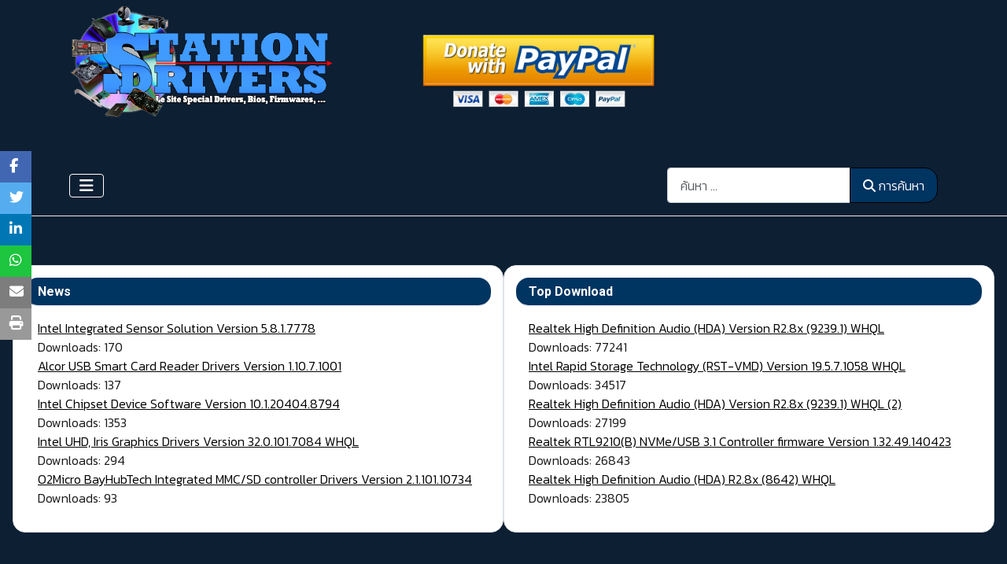

--- FILE ---
content_type: text/html; charset=utf-8
request_url: https://www.station-drivers.com/index.php/th/forum/intel-wireless-bluetooth-drivers/285-intel-proset-wireless-wifi-software-version-23-xxx-whql?start=30
body_size: 127496
content:
<!DOCTYPE html>
<html lang="th-th" dir="ltr">

<head>
    <meta charset="utf-8">
	<meta name="rights" content="Station-Drivers 2025">
	<meta name="twitter:card" content="summary">
	<meta name="twitter:title" content="Intel PROSET/Wireless Wifi software Version 23.xxx WHQL">
	<meta name="twitter:description" content="Intel PROSET/Wireless Wifi software Version 23.xxx WHQL   ">
	<meta name="robots" content="index, follow">
	<meta name="viewport" content="width=device-width, initial-scale=1">
	<meta property="og:url" content="https://www.station-drivers.com/index.php/th/forum/intel-wireless-bluetooth-drivers/285-intel-proset-wireless-wifi-software-version-23-xxx-whql">
	<meta property="og:type" content="article">
	<meta property="og:title" content="Intel PROSET/Wireless Wifi software Version 23.xxx WHQL">
	<meta property="profile:username" content="admin">
	<meta property="og:description" content="Intel PROSET/Wireless Wifi software Version 23.xxx WHQL   ">
	<meta property="og:image" content="http://www.station-drivers.com/index.php/th/forum/attachment/444">
	<meta property="article:published_time" content="2023-09-20T07:25:21+00:00">
	<meta property="article:section" content="Intel Wireless &amp; Bluetooth Drivers">
	<meta property="twitter:image" content="http://www.station-drivers.com/index.php/th/forum/attachment/444">
	<meta name="description" content="Intel PROSET/Wireless Wifi software Version 23.xxx WHQL    - หน้า 7">
	<meta name="generator" content="Joomla! - Open Source Content Management">
	<title>Station-Drivers - Intel PROSET/Wireless Wifi software Version 23.xxx WHQL - Forum</title>
	<link href="/index.php/th/forum/intel-wireless-bluetooth-drivers/285-intel-proset-wireless-wifi-software-version-23-xxx-whql?start=25" rel="prev">
	<link href="/index.php/th/forum/intel-wireless-bluetooth-drivers/285-intel-proset-wireless-wifi-software-version-23-xxx-whql?start=35" rel="next">
	<link href="/index.php/th/forum/topics/feed/mode-topics?format=feed&amp;type=rss" rel="alternate" type="application/rss+xml">
	<link href="https://www.station-drivers.com/index.php/th/component/finder/search?format=opensearch&amp;Itemid=101" rel="search" title="OpenSearch Station-Drivers" type="application/opensearchdescription+xml">
	<link href="https://gstatic.com/" rel="dns-preconnect">
	<link href="/favicon.ico" rel="icon" type="image/vnd.microsoft.icon">

    <link href="/media/system/css/joomla-fontawesome.min.css?b954f4" rel="lazy-stylesheet"><noscript><link href="/media/system/css/joomla-fontawesome.min.css?b954f4" rel="stylesheet"></noscript>
	<link href="/media/vendor/bootstrap/css/bootstrap.min.css?5.3.8" rel="stylesheet">
	<link href="/media/kunena/core/css/rating.css?b954f4" rel="stylesheet">
	<link href="/media/templates/site/cassiopeia/css/template.min.css?b954f4" rel="stylesheet">
	<link href="/media/templates/site/cassiopeia/css/global/colors_standard.min.css?b954f4" rel="stylesheet">
	<link href="/media/templates/site/cassiopeia_extended/css/global/colors.min.css?b954f4" rel="stylesheet">
	<link href="/media/templates/site/cassiopeia_extended/css/global/fonts.min.css?b954f4" rel="stylesheet">
	<link href="/media/templates/site/cassiopeia/css/vendor/joomla-custom-elements/joomla-alert.min.css?0.4.1" rel="stylesheet">
	<link href="/media/templates/site/cassiopeia/css/user.css?b954f4" rel="stylesheet">
	<link href="https://www.station-drivers.com/media/kunena/cache/nts_kbee/css/kunena.css" rel="stylesheet">
	<link href="https://www.station-drivers.com/components/com_kunena/template/nts_kbee/assets/fonts/fw-6/css/all.min.css" rel="stylesheet">
	<link href="/components/com_kunena/template/nts_kbee/assets/presets/blue.css" rel="stylesheet">
	<link href="https://www.station-drivers.com/media/kunena/core/css/fancybox-min.css" rel="stylesheet">
	<style>:root {
		--hue: 214;
		--template-bg-light: #f0f4fb;
		--template-text-dark: #495057;
		--template-text-light: #ffffff;
		--template-link-color: var(--link-color);
		--template-special-color: #001B4C;
		
	}</style>
	<style>:root {
        --body-bg: rgb(254, 254, 254);
        --body-color: rgb(23, 23, 23);
        --btnbg: rgb(206, 60, 55);
        --btnbgh: rgb(131, 35, 32);
        --btncolor: rgb(254, 254, 254);
        --btncolorh: rgb(254, 254, 254);
        --footerbg: rgb(29, 121, 137);
        --footercolor: rgb(254, 254, 254);
        --headerbg: rgb(193, 205, 207);
        --headercolor: rgb(23, 23, 23);
        --link-color: rgb(29, 121, 137);
        --link-hover-color: rgb(14, 59, 67);
    }</style>
	<style>:root {
        --body-font-size: 1rem;
        --h1size: 2rem;
        --h2size: 1.7rem;
        --h3size: 1.5rem;
    }</style>
	<style>		/* Kunena Custom CSS */
		:root {
			--kprimary: 							#f9a510;
			--kprimary-rgb:						249,165,16;
			--kaccent:   							#be9ac7;
			--kaccent-rgb:						190,154,199;
			--ksuccess: 							#15803d;
			--ksuccess-rgb:						21,128,61;
			--kwarning: 							#f9a510;
			--kwarning-rgb:						249,165,16;
			--kdanger: 							  #dc2626;
			--kdanger-rgb:						220,38,38;

			--ktext: 						      #374151;
			--ktext-rgb: 						  55,65,81;
			--klink: 						      #f9a510;
			--klink-hover:			      #f9a510;

			--kmenu-bg: 				      #737373;
			--kmenu-color:	          #ffffff;
			--kmenu-hover-bg: 			  #656565;
			--kmenu-hover-color: 			#ffffff;
			--kmenu-active-bg: 				#f9a510;
			--kmenu-active-color: 		#ffffff;

			--ksec-header-bg: 				#f9a510;
			--ksec-header-text: 			#ffffff;
			--ksec-header-link: 			#ffffff;
			--ksec-header-link-hover: #ffffff;

			--kicon-bg: 					    #f0f0f0;
			--kicon-color: 		        #999999;
			--kicon-hover-color: 				    #f9a510;

		}		.layout#kunena [class*="category"] .knewchar { color: #48a348 !important; }
		.layout#kunena sup.knewchar { color: #48a348 !important; }
		.layout#kunena .topic-item-unread { border-left-color: #48a348 !important;}
		.layout#kunena .topic-item-unread .glyphicon { color: #48a348 !important;}
		.layout#kunena .topic-item-unread i.fa { color: #48a348 !important;}
		.layout#kunena .topic-item-unread svg { color: #48a348 !important;}</style>
	<style>		.layout#kunena + div { display: block !important;}
		#kunena + div { display: block !important;}</style>

    <script src="/media/vendor/metismenujs/js/metismenujs.min.js?1.4.0" defer></script>
	<script src="/media/vendor/jquery/js/jquery.min.js?3.7.1"></script>
	<script type="application/json" class="joomla-script-options new">{"bootstrap.modal":{"#modal":{"keyboard":true,"focus":true}},"com_kunena.tooltips":"1","joomla.jtext":{"COM_KUNENA_RATE_LOGIN":"คุณต้องเข้าสู่ระบบเพื่อให้คะแนนหัวข้อ","COM_KUNENA_RATE_NOT_YOURSELF":"คุณไม่สามารถโหวตหัวข้อตัวเองได้","COM_KUNENA_RATE_ALLREADY":"คุณโหวตหัวข้อนี้แล้ว","COM_KUNENA_RATE_SUCCESSFULLY_SAVED":"การโหวตของคุณได้รับการบันทึก","COM_KUNENA_RATE_NOT_ALLOWED_WHEN_BANNED":"คุณไม่สามารถเพิ่มคะแนนโหวตได้เนื่องจากถูกแบน","COM_KUNENA_SOCIAL_EMAIL_LABEL":"อีเมล","COM_KUNENA_SOCIAL_X_SOCIAL_LABEL":"COM_KUNENA_SOCIAL_X_SOCIAL_LABEL","COM_KUNENA_SOCIAL_FACEBOOK_LABEL":"Facebook","COM_KUNENA_SOCIAL_GOOGLEPLUS_LABEL":"COM_KUNENA_SOCIAL_GOOGLEPLUS_LABEL","COM_KUNENA_SOCIAL_LINKEDIN_LABEL":"COM_KUNENA_SOCIAL_LINKEDIN_LABEL","COM_KUNENA_SOCIAL_PINTEREST_LABEL":"COM_KUNENA_SOCIAL_PINTEREST_LABEL","COM_KUNENA_SOCIAL_WHATSAPP_LABEL":"COM_KUNENA_SOCIAL_WHATSAPP_LABEL","COM_KUNENA_SOCIAL_REDDIT_LABEL":"COM_KUNENA_SOCIAL_REDDIT_LABEL","COM_KUNENA_LIB_BBCODE_SPOILER_HIDE":"[à¸„à¸¥à¸´à¸�à¹€à¸žà¸·à¹ˆà¸­à¸‹à¹ˆà¸­à¸™]","COM_KUNENA_LIB_BBCODE_SPOILER_EXPAND":"[à¸„à¸¥à¸´à¸�à¹€à¸žà¸·à¹ˆà¸­à¸‚à¸¢à¸²à¸¢]","MOD_FINDER_SEARCH_VALUE":"ค้นหา &hellip;","ERROR":"มีข้อผิดพลาด","MESSAGE":"ข้อความ","NOTICE":"แจ้งให้ทราบ","WARNING":"คำเตือน","JCLOSE":"ปิด","JOK":"ตกลง","JOPEN":"เปิด"},"system.paths":{"root":"","rootFull":"https:\/\/www.station-drivers.com\/","base":"","baseFull":"https:\/\/www.station-drivers.com\/"},"csrf.token":"b27b5bb6cdb47014e9303b67211be73a"}</script>
	<script src="/media/system/js/core.min.js?a3d8f8"></script>
	<script src="/media/vendor/bootstrap/js/dropdown.min.js?5.3.8" type="module"></script>
	<script src="/media/vendor/bootstrap/js/popover.min.js?5.3.8" type="module"></script>
	<script src="/media/vendor/bootstrap/js/modal.min.js?5.3.8" type="module"></script>
	<script src="/media/vendor/bootstrap/js/collapse.min.js?5.3.8" type="module"></script>
	<script src="/media/vendor/bootstrap/js/offcanvas.min.js?5.3.8" type="module"></script>
	<script src="/media/vendor/bootstrap/js/alert.min.js?5.3.8" type="module"></script>
	<script src="/media/kunena/core/js/rating.js?b954f4"></script>
	<script src="/media/kunena/core/js/krating.js?b954f4"></script>
	<script src="/media/templates/site/cassiopeia/js/template.min.js?b954f4" type="module"></script>
	<script src="/media/templates/site/cassiopeia/js/mod_menu/menu-metismenu.min.js?b954f4" defer></script>
	<script src="/media/com_finder/js/finder.min.js?755761" type="module"></script>
	<script src="/media/system/js/messages.min.js?9a4811" type="module"></script>
	<script src="https://www.station-drivers.com/components/com_kunena/template/nts_kbee/assets/js/main.js"></script>
	<script src="https://www.station-drivers.com/components/com_kunena/template/nts_kbee/assets/js/tooltips.js"></script>
	<script src="https://www.station-drivers.com/components/com_kunena/template/nts_kbee/assets/js/offcanvas.js"></script>
	<script src="https://www.station-drivers.com/components/com_kunena/template/nts_kbee/assets/js/topic.js"></script>
	<script src="https://www.station-drivers.com/media/kunena/core/js/fancybox-min.js"></script>
	<script type="application/ld+json">{"@context":"https://schema.org","@type":"BreadcrumbList","@id":"https://www.station-drivers.com/#/schema/BreadcrumbList/17","itemListElement":[{"@type":"ListItem","position":1,"item":{"@id":"https://www.station-drivers.com/index.php/th/","name":"Accueil"}},{"@type":"ListItem","position":2,"item":{"@id":"https://www.station-drivers.com/index.php/th/forum","name":"Forum"}},{"@type":"ListItem","position":3,"item":{"@id":"https://www.station-drivers.com/index.php/th/forum/new-drivers-firmwares-bios","name":"New Drivers, Firmwares, Bios, ...."}},{"@type":"ListItem","position":4,"item":{"@id":"https://www.station-drivers.com/index.php/th/forum/wireless-bluetooth","name":"Wireless &amp; Bluetooth"}},{"@type":"ListItem","position":5,"item":{"@id":"https://www.station-drivers.com/index.php/th/forum/intel-wireless-bluetooth-drivers","name":"Intel Wireless &amp; Bluetooth Drivers"}},{"@type":"ListItem","position":6,"item":{"@id":"https://www.station-drivers.com/index.php/th/forum/intel-wireless-bluetooth-drivers/285-intel-proset-wireless-wifi-software-version-23-xxx-whql","name":"Intel PROSET/Wireless Wifi software Version 23.xxx WHQL"}}]}</script>
	<script>
				document.addEventListener("DOMContentLoaded", () => {
					let currentMenuItem = document.querySelector(".current");
					let parentMenuItem = document.querySelector(".alias-parent-active");

					if (currentMenuItem) {
						currentMenuItem.classList.add("active");
						currentMenuItem.classList.add("alias-parent-active");
					}
					if (parentMenuItem) {
						parentMenuItem.classList.add("active");
						parentMenuItem.classList.add("alias-parent-active");
					}
				});
			</script>
	<script type="application/ld+json">{
    "@context": "https://schema.org",
    "@type": "DiscussionForumPosting",
    "url": "https://www.station-drivers.com/index.php/th/forum/intel-wireless-bluetooth-drivers/285-intel-proset-wireless-wifi-software-version-23-xxx-whql",
    "discussionUrl": "/index.php/th/forum/intel-wireless-bluetooth-drivers/285-intel-proset-wireless-wifi-software-version-23-xxx-whql",
    "headline": "Intel PROSET/Wireless Wifi software Version 23.xxx WHQL",
    "image": "https://www.station-drivers.com/media/kunena/avatars/users/avatar279.jpg",
    "datePublished": "2023-09-20T07:25:21+00:00",
    "author": {
        "@type": "Person",
        "name": "atplsx",
        "url": "https://www.station-drivers.com"
    },
    "interactionStatistic": {
        "@type": "InteractionCounter",
        "interactionType": "InteractionCounter",
        "userInteractionCount": 92
    },
    "publisher": {
        "@type": "Organization",
        "name": "Forum",
        "logo": {
            "@type": "ImageObject",
            "url": "https://www.station-drivers.com/media/kunena/avatars/users/avatar279.jpg"
        }
    },
    "mainEntityOfPage": {
        "@type": "WebPage",
        "name": "https://www.station-drivers.com/index.php/th/forum/intel-wireless-bluetooth-drivers/285-intel-proset-wireless-wifi-software-version-23-xxx-whql"
    },
    "aggregateRating": {
        "@type": "AggregateRating",
        "itemReviewed": "Intel PROSET/Wireless Wifi software Version 23.xxx WHQL",
        "ratingValue": 5,
        "reviewCount": 1
    }
}</script>
	<!-- BEGIN IAB STUB FOR CMP -->
<script type="text/javascript">
  "use strict";!function(){var e=function(){var e,t="__tcfapiLocator",a=[],n=window;for(;n;){try{if(n.frames[t]){e=n;break}}catch(e){}if(n===window.top)break;n=n.parent}e||(!function e(){var a=n.document,r=!!n.frames[t];if(!r)if(a.body){var s=a.createElement("iframe");s.style.cssText="display:none",s.name=t,a.body.appendChild(s)}else setTimeout(e,5);return!r}(),n.__tcfapi=function(){for(var e,t=arguments.length,n=new Array(t),r=0;r<t;r++)n[r]=arguments[r];if(!n.length)return a;if("setGdprApplies"===n[0])n.length>3&&2===parseInt(n[1],10)&&"boolean"==typeof n[3]&&(e=n[3],"function"==typeof n[2]&&n[2]("set",!0));else if("ping"===n[0]){var s={gdprApplies:e,cmpLoaded:!1,cmpStatus:"stub"};"function"==typeof n[2]&&n[2](s)}else a.push(n)},n.addEventListener("message",(function(e){var t="string"==typeof e.data,a={};try{a=t?JSON.parse(e.data):e.data}catch(e){}var n=a.__tcfapiCall;n&&window.__tcfapi(n.command,n.version,(function(a,r){var s={__tcfapiReturn:{returnValue:a,success:r,callId:n.callId}};t&&(s=JSON.stringify(s)),e&&e.source&&e.source.postMessage&&e.source.postMessage(s,"*")}),n.parameter)}),!1))};"undefined"!=typeof module?module.exports=e:e()}();
</script>
<!-- END IAB STUB -->


<script async src="https://ads.sportslocalmedia.com/slm.prebid.stationdrivers.js"></script>

<style>
    .akcelo-wrapper {
        display: grid;
        place-items: center;
        grid-template-columns: 1fr;
        text-align: center;
        position: relative;
        overflow: hidden;
    }
    .akcelo-wrapper.akcelo-wrapper-label:before {
        content: attr(data-ad-text);
        color: #777777;
        font-size: 11px;
        text-align: center;
        position: absolute;
        width: 100%;
        top: 2px;
    }
    .akcelo-wrapper.akcelo-wrapper-label {
        box-sizing: content-box;
        padding: 20px 0 0;
    }
    .akcelo-placeholder:not(.akcelo-loaded) {
        background-color: #f9f9f9;
        background-clip: content-box;
    }
    .akcelo-placeholder:not(.akcelo-loaded)::after {
        border: 1px solid #696969;
        border-radius: 2px;
        color: #696969;
        content: attr(data-placeholder-text);
        font-size: 11px;
        line-height: 1;
        padding: 3px 4px 1px;
        position: absolute;
        background-color: transparent;
        font-family: Arial,sans-serif;
    }
    .akcelo-video > div:first-child {
        width: 100%;
        position: absolute;
        top: 0;
        bottom: 0;
        left: 0;
        right: 0
    }
    .akcelo-video.akcelo-wrapper-label > div:first-child {
        top: 20px;
    }
    @media (pointer:coarse) {
        .akcelo-wrapper.akcelo-desktop {
            display: none;
        }
    }
    @media (pointer:fine) {
        .akcelo-wrapper.akcelo-mobile {
            display: none;
        }
    }
</style>
	<link href="https://fonts.googleapis.com/css?family=Kanit:300" rel="stylesheet">
	<link href="https://fonts.googleapis.com/css?family=Roboto:700" rel="stylesheet">
	<link href="/images/sd2024b.jpg#joomlaImage://local-images/sd2024b.jpg?width=34&height=33" rel="icon" type="image/svg+xml">
	<link href="/images/sd2024b.jpg#joomlaImage://local-images/sd2024b.jpg?width=34&height=33" rel="alternate icon" type="image/vnd.microsoft.icon">
	<link rel="apple-touch-icon" sizes="180x180" href="https://www.station-drivers.com/images/sd2024b.jpg#joomlaImage://local-images/sd2024b.jpg?width=34&height=33">
	<meta name="msapplication-TileColor" content="#ffffff">
	<meta name="theme-color" content="#ffffff">

</head>

<body class="site com_kunena wrapper-static view-topic layout-default no-task itemid-1767">
    <header class="header container-header full-width">

                    <div class="container-topbar">
                <script type="text/javascript" src="https://cdn.appconsent.io/loader.js" defer async></script>
<script type="text/javascript">
  __tcfapi('init', 2, function() {__tcfapi('show', 2, console.log, {jumpAt: 'banner',lazy: true})}, {appKey: 'e2bea431-39e1-467b-8239-36ed482935bb'})
</script>
<script type='text/javascript'>
  var pageUrl=encodeURIComponent(window.location.href),pageTitle=encodeURIComponent(document.title);function shareFacebook(){window.open("https://www.facebook.com/sharer/sharer.php?u="+pageUrl)}function shareTwitter(){window.open("https://twitter.com/intent/tweet?url="+pageUrl+"&text="+pageTitle)}function shareLinkedIn(){window.open("https://www.linkedin.com/shareArticle?url="+pageUrl+"&title="+pageTitle)}function shareWhatsApp(){window.open("https://wa.me/?text="+pageUrl+" - "+pageTitle)}function shareTelegram(){window.open("https://telegram.me/share/url?url="+pageUrl+"&text="+pageTitle)}function shareEmail() { var emailSubject = "Check out this webpage!";var emailBody = "I found this webpage and thought you might be interested: " + pageUrl;window.location.href = "mailto:?subject=" + emailSubject + "&body=" + emailBody;}
</script>
<style>
/* KC-CSS section */
.social-share { position: fixed; top: 40%;transform: translateY(-40%);left: 0;z-index: 999;display: flex;flex-direction: column;align-items: center;}
.social-share a {display: inline-block;	font-size: 18px;color: #fff;padding-left: 12px;padding-right: 5px; padding-top: 5px;  width: 40px;  height: 40px; transition: all 0.3s ease;}
.social-share a:hover {	color: #fff;background: #ff0000;	transform: scale(1.4); border-radius: 10px; }
.linkfacebook {background-color:#4267b2 }
.linktwitter {background-color:#55acee }
.linklinkedin {background-color: #0077b5}
.linkwa {background-color: #1ec53f}
.linkemail {background-color:#7d7d7d;}
.linkprint {background-color: #999999}
@media print {body * { visibility: hidden;}	 .container-component * { visibility: visible;	}	.container-component {  position: absolute;  left: 0;  top: 0;} }
</style>
<div class="social-share">
        <div class="linkfacebook"><a href="#" onclick="shareFacebook();"><i class=" fab fa-facebook-f"></i></a></div>
        <div class="linktwitter"><a href="#" onclick="shareTwitter();"><i class=" fab fa-twitter"></i></a></div>
        <div class="linklinkedin"><a href="#" onclick="shareLinkedIn();"><i class=" fab fa-linkedin-in"></i></a></div>     <div class="linkwa"><a href="#" onclick="shareWhatsApp();"><i class=" fab fa-whatsapp"></i></a></div>
        <div class="linkemail"><a href="#" onclick="shareEmail();"><i class="fas fa-envelope"></i></a></div>
                <div class="linkprint"><a href="#" onclick="printDiv('container-component')"><i title="Print page" class="fas fa-print"></i></a>
            </div>

            <script>
    function printDiv(className) {
        var printContents = document.getElementsByClassName(className);
        if (printContents.length > 0) {
            var printContent = printContents[0].innerHTML; // Get inner HTML of the first element with the class
            var originalContents = document.body.innerHTML;

            // Create a temporary element to hold the content to be printed
            var tempElement = document.createElement('div');
            tempElement.innerHTML = printContent;

            // Append the temporary element to the body and print its contents
            document.body.appendChild(tempElement);
            window.print();

            // Remove the temporary element and restore the original content
            document.body.removeChild(tempElement);
            document.body.innerHTML = originalContents;
        } else {
            console.error('Element with class name "' + className + '" not found.');
        }
    }
</script>
        </div>



<style>
    /* KC-CSS section */
     .navbar-brand {display:none !important;}         .navbar-brand {display:none !important;}     .navbar-brand {margin-left:auto;}     .site-grid>.full-width {grid-column: 2/6;}
         .header {border-bottom: 1px solid #eaeaea;}      .mod-menu, .mod-menu__heading{text-transform:uppercase} 
            .site-grid{grid-template-columns: [full-start] minmax(0,1fr) [main-start] repeat(4,minmax(0,16.875rem)) [main-end] minmax(0,1fr) [full-end];}
        .header .grid-child {max-width: 70em;}
        .footer .grid-child {max-width: 70em;}
        .topbar .grid-child {max-width: 70em;}
         .topbar {max-width: 70em;}         :root{
        --cassiopeia-color-primary:#ff0000;
        --cassiopeia-color-link:#000000 ;
        --link-color:#000000 ;
        --cassiopeia-color-hover:#00aaff ;
                --cassiopeia-font-family-body: "Kanit" ;
        --cassiopeia-font-family-headings: "Roboto" ;
        --cassiopeia-font-weight-headings: 700 ;
        --cassiopeia-font-weight-normal: 300 ;
            }
    .container-component {margin-top: 15px; border: 1px solid #dfe3e7}
    html {background: url("https://www.station-drivers.com/");background-repeat: no-repeat; background-position: center center; background-size: cover;  background-attachment: fixed; }
    h1,h2,h3,h4,h5,h6 {color: #003461}
    p,li,ul,td,table {font-size: 1rem !important}
    .atss {top: 40%}
    body {background-color: rgba(13, 31, 51, 1); color: #000000 }
    .brand-logo {font-family: "Roboto"}
    .btn-primary{color: #ffffff ; background-color: #003461; border-color: #000000}
    .btn-secondary{color: #353b41 ; background-color: #ffffff; border-color: #ced4da}
    .btn-info{color: #ffffff ; background-color: #003461; border-color: #000000}
    .btn-success{color: #ffffff ; background-color: #448344; border-color: #448344}
    .btn-warning{color: #ffffff ; background-color: #ad6200; border-color: #ad6200}
    .btn-danger{color: #ffffff ; background-color: #a51f18; border-color: }
    .blog-item {background-color: rgba(255, 255, 255, 1)}
    .btn, .badge {border-radius: 1rem}
    .card-header{background-color: rgba(0, 52, 97, 1) }
    .card, .mm-collapse, .breadcrumb, .item-content, .blog-item, .item-image, .item-page, .card-header, .left.item-image img, .category-list, .reset, .remind, .pagination,.page-link, .login, .list-group-item, .finder, .no-card .newsflash-horiz li, .container-component {border-radius: 1em !Important}
    .close_button {float:right; bottom: 5px; border-radius: 1rem; padding: 5px;}
    .container-header .metismenu>li.active>a:after, .container-header .metismenu>li.active>button:before, .container-header .metismenu>li>a:hover:after, .container-header .metismenu>li>button:hover:before {background: #ff0000; opacity: 1}
    .container-banner .banner-overlay .overlay, {background-color: rgba(255, 255, 255, 0);}
    .container-bottom-a>*, .container-bottom-b>*, .container-top-a>*, .container-top-b>* {margin: 0em;}
     .container-top-a{ background-color:rgba(255, 255, 255, 0)  !important;border: 0px !important;box-shadow: 0 0 0 100vmax rgba(255, 255, 255, 0);clip-path: inset(0 -100vmax); padding-top: 30px; padding-bottom: 30px;}
     .container-top-b{ background-color:rgba(255, 255, 255, 0)  !important;border: 0px !important;box-shadow: 0 0 0 100vmax rgba(255, 255, 255, 0);clip-path: inset(0 -100vmax); padding-top: 30px; padding-bottom: 30px;}
     .container-bottom-a{ background-color:rgba(255, 255, 255, 0)  !important;border: 0px !important;box-shadow: 0 0 0 100vmax rgba(255, 255, 255, 0);clip-path: inset(0 -100vmax); padding-top: 30px; padding-bottom: 30px;}
     .container-bottom-b{ background-color:rgba(255, 255, 255, 0)  !important;border: 0px !important;box-shadow: 0 0 0 100vmax rgba(255, 255, 255, 0);clip-path: inset(0 -100vmax); padding-top: 30px; padding-bottom: 30px;}

     .metismenu.mod-menu .mm-collapse {	background-color: rgba(0, 0, 0, 0)}
     .metismenu.mod-menu .parent>ul a {color: rgba(0, 0, 0, 1) }
     .metismenu.mod-menu .parent>ul a:hover {color: rgba(0, 0, 0, 1) }

    .container-banner .banner-overlay {height:0vh }
    .container-header .metismenu>li.level-1>ul {min-width: 0rem;}
    .container-header .mod-menu, .container-header .navbar-toggler {color: #ffffff}
    .card-header {color: #ffffff;}
    .container-header {background: url(https://www.station-drivers.com/) ; box-shadow: inset 0 0 0 5000px  rgba(13, 30, 51, 0); background-size: cover; background-repeat: no-repeat; background-attachment:fixed; background-position:top,50%; }
    .footer {background: url(https://www.station-drivers.com/) ; box-shadow: inset 0 0 0 5000px  rgba(13, 30, 51, 0);background-size: 100% auto; background-repeat: no-repeat; }
    .footer .grid-child {align-items:flex-start}
    .h1, h1 {font-size:1rem }
    .h2, h2 {font-size:1rem }
    .h3, h3 {font-size:1rem }
    .h4, h4 {font-size:1rem }
    .h5, h5 {font-size:1rem }
    .item-page, .com-users, .com-users-reset, .com-users-remind, .com-users-profile, .com-content-category, .card, .mod-articlesnews-horizontal li, .breadcrumb, .finder, .login, .container-component{background-color: rgba(255, 255, 255, 1) !important; padding: 15px;}
    .item-content {padding: 15px; }
    .metismenu.mod-menu .metismenu-item {flex-wrap: wrap !Important; padding: 0px;}
    .navbar-brand {font-family: Roboto;padding-top: 0rem; padding-bottom: 0rem;}
    .result__title-text {font-size: 1.286rem; font-size: 1.5rem; color: #ff0000}
    .result__item>*+* {margin-left: 1em; margin-bottom: 1em;  }
        @supports (display: grid) {
@media (min-width: 768px) {
.site-grid {
grid-template-columns: [full-start] minmax(0,1fr) [main-start] minmax(0,15.875rem) minmax(0,15.875rem) minmax(0,45.875rem) minmax(0,15.875rem) [main-end] minmax(0,1fr) [full-end]
}
}        @media (min-width:200px) and (max-width:768px){.footer .grid-child {display:flex; flex: 1 1 300px; flex-direction: column} }
        @media (min-width:768px) {

        
        
        
        
        

        .bottombar{display:none;}
            }

</style>
<!-- Google tag (gtag.js) -->
<script async src="https://www.googletagmanager.com/gtag/js?id=G-S9V9N89HD2"></script>
<script>
  window.dataLayer = window.dataLayer || [];
  function gtag(){dataLayer.push(arguments);}
  gtag('js', new Date());

  gtag('config', 'G-S9V9N89HD2');
</script>


            </div>
        
                    <div class="grid-child container-below-top">
                
<div id="mod-custom429" class="mod-custom custom">
    <p>                           <a href="http://www.paypal.me/stationdrivers" target="_blank" rel="noopener"><img src="/images/paypalDonate.png" loading="lazy" width="307" height="105" data-path="local-images:/paypalDonate.png" style="float: right; margin-top: 30px; margin-bottom: 30px;" class="mx-auto d-block" role="presentation" alt=""></a><a href="https://www.station-drivers.com/"><img src="/images/logo2022final3.png" loading="lazy" width="335" height="147" data-path="local-images:/logo2022final3.png" style="float: left;" class="mx-auto d-block" role="presentation" alt=""></a></p></div>

            </div>
        
                    <div class="grid-child">
                <div class="navbar-brand">
                    <a class="brand-logo" href="/">
                        <img class="logo d-inline-block" loading="eager" decoding="async" src="/media/templates/site/cassiopeia/images/logo.svg" alt="Station-Drivers">                    </a>
                                    </div>
            </div>
        
                    <div class="grid-child container-nav">
                                    
<nav class="navbar navbar-expand-lg" aria-label="menu">
    <button class="navbar-toggler navbar-toggler-right" type="button" data-bs-toggle="collapse" data-bs-target="#navbar425" aria-controls="navbar425" aria-expanded="false" aria-label="สลับเนวิเกชั่น">
        <span class="icon-menu" aria-hidden="true"></span>
    </button>
    <div class="collapse navbar-collapse" id="navbar425">
        <ul class="mod-menu mod-menu_dropdown-metismenu metismenu mod-list ">
<li class="metismenu-item item-101 level-1 default"><a href="/index.php/th/" title="Listes des derniers News"><span class="p-2 fa-solid fa-house" aria-hidden="true"></span>NEWS</a></li><li class="metismenu-item item-867 level-1 current active"><a href="/index.php/th/forum" title="Un Forum pour vos problèmes ou vos solutions"><span class="p-2 fa-sharp fa-solid fa-comments" aria-hidden="true"></span>FORUM</a></li><li class="metismenu-item item-1810 level-1"><a href="/index.php/th/bios-news" title="Bios &amp; Drivers pour cartes mères"><span class="p-2 fa-solid fa-microchip" aria-hidden="true"></span>BIOS</a></li><li class="metismenu-item item-353 level-1"><a href="/index.php/th/driverss/5/view,containers/sort_order,0/lang,th-th/" title="Download Drivers, Bios, Firmwares, ..."><span class="p-2 fa-solid fa-compact-disc" aria-hidden="true"></span>DRIVERS</a></li><li class="metismenu-item item-352 level-1"><a href="/index.php/th/outils/155/view,containers/sort_order,3/lang,th-th/" title="Utilities"><span class="p-2 fa-solid fa-tools" aria-hidden="true"></span>UTILITAIRES</a></li><li class="metismenu-item item-171 level-1"><a href="/index.php/th/guide-de-mise-a-jour-instruction-information" title="Listes des articles sur les News"><span class="p-2 fa-solid fa-newspaper" aria-hidden="true"></span>ARTICLES</a></li><li class="metismenu-item item-170 level-1"><a href="/index.php/th/les-dossiers-comment-faire" title="Dossiers &quot; Comment faire &quot;"><span class="p-2 fa-solid fa-folder-open" aria-hidden="true"></span>DOSSIERS</a></li><li class="metismenu-item item-628 level-1"><a href="/index.php/th/a-propos" title="A propos de Station-Drivers"><span class="p-2 fa-solid fa-envelope" aria-hidden="true"></span>A PROPOS</a></li></ul>
    </div>
</nav>

                                                    <div class="container-search">
                        
<search>
    <form class="mod-finder js-finder-searchform form-search" action="/index.php/th/component/finder/search?Itemid=101" method="get" aria-label="search">
        <label for="mod-finder-searchword643" class="visually-hidden finder">การค้นหา</label><div class="mod-finder__search input-group"><input type="text" name="q" id="mod-finder-searchword643" class="js-finder-search-query form-control" value="" placeholder="ค้นหา &hellip;"><button class="btn btn-primary" type="submit"><span class="icon-search icon-white" aria-hidden="true"></span> การค้นหา</button></div>
                        <input type="hidden" name="Itemid" value="101">    </form>
</search>

                    </div>
                            </div>
            </header>

    <div class="site-grid">
                    <div class="container-banner full-width">
                <div class="mod-banners bannergroup">

    <div class="mod-banners__item banneritem">
                                        <div id="Stationdrivers_CornerVideo"></div>
<script type="application/javascript">
    var slmadshb = slmadshb || {};
    slmadshb.que = slmadshb.que || [];
    slmadshb.que.push(function() {
        slmadshb.display("Stationdrivers_CornerVideo");
    });
</script>            </div>

</div>
<div class="mod-banners bannergroup">

    <div class="mod-banners__item banneritem">
                                        <div id="Stationdrivers_Habillage"></div>
<script type="application/javascript">
    var slmadshb = slmadshb || {};
    slmadshb.que = slmadshb.que || [];
    slmadshb.que.push(function() {
        slmadshb.display("Stationdrivers_Habillage");
    });
</script>            </div>

</div>

            </div>
        
                    <div class="grid-child container-top-a">
                <div class="top-a card ">
            <h3 class="card-header ">News</h3>        <div class="card-body">
                				
			<div>
							
			<div><a href="/index.php/th/component/remository/Drivers/Intel/Integrated-Sensor-Solution/Intel-Integrated-Sensor-Solution-Version-5.8.1.7778/lang,th-th/">Intel Integrated Sensor Solution Version 5.8.1.7778</a></div>
				
				
				
				
							
			Downloads: 170
			
				
			</div>
								
			<div>
							
			<div><a href="/index.php/th/component/remository/Drivers/Alcor/USB-Smart-Card-Reader/Alcor-USB-Smart-Card-Reader-Drivers-Version-1.10.7.1001/lang,th-th/">Alcor USB Smart Card Reader Drivers Version 1.10.7.1001</a></div>
				
				
				
				
							
			Downloads: 137
			
				
			</div>
								
			<div>
							
			<div><a href="/index.php/th/component/remository/Drivers/Intel/Chipset-Device-Software/Serie-10.0.x--and--10.1.1.x/Intel-Chipset-Device-Software-Version-10.1.20404.8794/lang,th-th/">Intel Chipset Device Software Version 10.1.20404.8794</a></div>
				
				
				
				
							
			Downloads: 1353
			
				
			</div>
								
			<div>
							
			<div><a href="/index.php/th/component/remository/Drivers/Intel/HD-UHD--and--Iris-Graphics-(6-7-8-9-10-11-12-13-14-15-16-Gen)/Serie-32.x-(15.x)/Intel-UHD-Iris-Graphics-Drivers-Version-32.0.101.7084-WHQL/lang,th-th/">Intel UHD, Iris Graphics Drivers Version 32.0.101.7084 WHQL</a></div>
				
				
				
				
							
			Downloads: 294
			
				
			</div>
								
			<div>
							
			<div><a href="/index.php/th/component/remository/Drivers/O2Micro/O2Micro-BayHubTech-Integrated-MMC-SD-controller-Drivers-Version-2.1.101.10734/lang,th-th/">O2Micro BayHubTech Integrated MMC/SD controller Drivers Version 2.1.101.10734</a></div>
				
				
				
				
							
			Downloads: 93
			
				
			</div>
				    </div>
</div>
<div class="top-a card ">
            <h3 class="card-header ">Top Download</h3>        <div class="card-body">
                				
			<div>
							
			<div><a href="/index.php/th/component/remository/Drivers/Realtek/Audio/Realtek-High-Definiton-Audio-(HDA-UAD)/Drivers/Windows-7-8-8.1-10--and--20xx-Server/Realtek-High-Definition-Audio-(HDA)-Version-R2.8x-(9239.1)-WHQL/lang,th-th/">Realtek High Definition Audio (HDA) Version R2.8x (9239.1) WHQL</a></div>
				
				
				
				
							
			Downloads: 77241
			
				
			</div>
								
			<div>
							
			<div><a href="/index.php/th/component/remository/Drivers/Intel/Rapid-Storage-Technology-(RST)/Drivers/Intel-RST-19.x-Serie/Intel-Rapid-Storage-Technology-(RST-VMD)-Version-19.5.7.1058-WHQL/lang,th-th/">Intel Rapid Storage Technology (RST-VMD) Version 19.5.7.1058 WHQL</a></div>
				
				
				
				
							
			Downloads: 34517
			
				
			</div>
								
			<div>
							
			<div><a href="/index.php/th/component/remository/Drivers/Realtek/Audio/Realtek-High-Definiton-Audio-(HDA-UAD)/Drivers/Windows-7-8-8.1-10--and--20xx-Server/Realtek-High-Definition-Audio-(HDA)-Version-R2.8x-(9239.1)-WHQL-(2)/lang,th-th/">Realtek High Definition Audio (HDA) Version R2.8x (9239.1) WHQL (2)</a></div>
				
				
				
				
							
			Downloads: 27199
			
				
			</div>
								
			<div>
							
			<div><a href="/index.php/th/component/remository/Drivers/Realtek/Enclosures-Nvme-USB-3.1-3.2-4.x/NVMe-USB-3.1-USB-3.2/Realtek-RTL9210(B)-NVMe-USB-3.1-Controller-firmware-Version-1.32.49.140423/lang,th-th/">Realtek RTL9210(B) NVMe/USB 3.1 Controller firmware Version 1.32.49.140423</a></div>
				
				
				
				
							
			Downloads: 26843
			
				
			</div>
								
			<div>
							
			<div><a href="/index.php/th/component/remository/Drivers/Realtek/Audio/Realtek-High-Definiton-Audio-(HDA-UAD)/Drivers/Windows-7-8-8.1-10--and--20xx-Server/Realtek-High-Definition-Audio-(HDA)-R2.8x-(8642)-WHQL/lang,th-th/">Realtek High Definition Audio (HDA) R2.8x (8642) WHQL</a></div>
				
				
				
				
							
			Downloads: 23805
			
				
			</div>
				    </div>
</div>

            </div>
        
        
        
        <div class="grid-child container-component">
            <nav class="mod-breadcrumbs__wrapper" aria-label="Fil de navigation">
    <ol class="mod-breadcrumbs breadcrumb px-3 py-2">
                    <li class="mod-breadcrumbs__here float-start">
                คุณอยู่ที่: &#160;
            </li>
        
        <li class="mod-breadcrumbs__item breadcrumb-item"><a href="/index.php/th/" class="pathway"><span>Accueil</span></a></li><li class="mod-breadcrumbs__item breadcrumb-item"><a href="/index.php/th/forum" class="pathway"><span>Forum</span></a></li><li class="mod-breadcrumbs__item breadcrumb-item"><a href="/index.php/th/forum/new-drivers-firmwares-bios" class="pathway"><span>New Drivers, Firmwares, Bios, ....</span></a></li><li class="mod-breadcrumbs__item breadcrumb-item"><a href="/index.php/th/forum/wireless-bluetooth" class="pathway"><span>Wireless &amp; Bluetooth</span></a></li><li class="mod-breadcrumbs__item breadcrumb-item"><a href="/index.php/th/forum/intel-wireless-bluetooth-drivers" class="pathway"><span>Intel Wireless &amp; Bluetooth Drivers</span></a></li><li class="mod-breadcrumbs__item breadcrumb-item active"><span>Intel PROSET/Wireless Wifi software Version 23.xxx WHQL</span></li>    </ol>
    </nav>
<div class="mod-banners bannergroup">

    <div class="mod-banners__item banneritem">
                                        <style>
    .akcelo-adunit-547 {
        width:100%;
        height:90px;
    }
    @media (pointer:coarse) {
        .akcelo-adunit-547 {
            width:100%;
            height:50px;
        }
    }
</style>
<div class="akcelo-wrapper akcelo-wrapper-label akcelo-placeholder akcelo-adunit-547" data-ad-text="PUBLICITE" data-placeholder-text="Ad">
    <div id="StationdriversHB_ATF_728x90"></div>
</div>
<script type="application/javascript">
    var slmadshb = slmadshb || {};
    slmadshb.que = slmadshb.que || [];
    slmadshb.que.push(function() {
        slmadshb.display("StationdriversHB_ATF_728x90");
    });
</script>            </div>

</div>

<div id="mod-custom496" class="mod-custom custom">
    <table border="1" style="border-collapse: collapse; width: 100%; height: 118px; border-width: 1px; border-style: groove;"><colgroup><col style="width: 99.9422%;"></colgroup>
<tbody>
<tr style="height: 118px;">
<td style="text-align: center; border: 2px outset rgb(224, 62, 45); background-color: #ffe5a6;">
<p><span style="font-size: 24px; color: #843fa1;"><strong>Hello everyone,</strong></span><br><strong>Station-Drivers relies on donations for 50% of its funding. I still need your generosity; even small donations per person allow me to continue sharing my passion with you in 2026. (Fdrsoft)</strong></p>
<p><a href="http://www.paypal.me/stationdrivers"><img src="/images/paypal-donate.png" loading="lazy" width="179" height="55" data-path="local-images:/paypal-donate.png"></a> </p>
</td>
</tr>
</tbody>
</table>
<p style="text-align: center;"><span style="color: #236fa1; font-size: 18px;"><strong><a href="http://www.paypal.me/stationdrivers"></a></strong></span></p></div>

            
            <div id="system-message-container" aria-live="polite"></div>

            <main>
                
<div id="kunena" class="layout ">
    
<nav id="ktopnav" class="navbar">
  <div id="ktopmenu">
    
<ul class="navbar-nav mr-auto">
    <li class="nav-item item-1768" ><a href="/index.php/th/forum/index" class="nav-link">Index</a></li><li class="nav-item item-1769" ><a href="/index.php/th/forum/recent" class="nav-link">Recent Topics</a></li><li class="nav-item item-1776" ><a href="/index.php/th/forum/search" class="nav-link">Search</a></li></ul>  </div>
</nav>

<div class="kuser-area">
  
      <div class="klogin-form">
    <form id="kdesktop-loginform" action="" method="post">
    <div class="kform-input-wrap">
      <input type="hidden" name="view" value="user" />
      <input type="hidden" name="task" value="login" />
      <input type="hidden" name="b27b5bb6cdb47014e9303b67211be73a" value="1">
      <div id="kform-desktop-login-username" class="kform-username">
        <div class="input-group">
          <label for="kdesktop-username" class="visually-hidden">ชื่อผู้ใช้</label>
          <input id="kdesktop-username" type="text" name="username" class="form-control" tabindex="1" autocomplete="username" placeholder="ชื่อผู้ใช้">
        </div>
      </div>

      <div id="kform-desktop-login-password" class="kform-password">
        <div class="input-group">
          <label for="klogin-desktop-passwd" class="visually-hidden">รหัสผ่าน</label>
          <input id="klogin-desktop-passwd" type="password" name="password" class="form-control" tabindex="1" autocomplete="current-password" placeholder="รหัสผ่าน">
        </div>
      </div>

            
            <div class="" id="kform-login-remember">
        <div class="controls">
          <div class="custom-control custom-checkbox">
            <input type="checkbox" class="custom-control-input" name="rememberme" id="klogin-desktop-remember" value="1" />
            <label class="custom-control-label" for="klogin-desktop-remember">จำการเข้าระบบ</label>
          </div>
        </div>
      </div>
      
      <div id="kform-login-desktop-submit" class="">
        <button type="submit" tabindex="3" name="submit" class="kbtn kbtn-primary">
          เข้าสู่ระบบ        </button>
      </div>
    </div>

    <ul class="kform-links">
              <li><a href="/index.php/th/component/users/reset?Itemid=101">
          ลืมรหัสผ่าน?        </a></li>
      
              <li><a href="/index.php/th/component/users/remind?Itemid=101">
          ลืมชื่อผู้ใช้งาน?        </a></li>
      
              <li><a href="/index.php/th/component/users/registration?Itemid=101">
          สมัครสมาชิกใหม่        </a></li>
          </ul>
  </form>
  
</div>  </div>  <nav class="kbreadcrumbs" aria-label="breadcrumbs">
    <ol class="breadcrumb" itemtype="https://schema.org/BreadcrumbList" itemscope="">
      <li class="breadcrumb-item active" aria-current="page" itemprop="itemListElement" itemscope itemtype="https://schema.org/ListItem">
        <svg xmlns="http://www.w3.org/2000/svg" class="bi bi-house" width="1em" height="1em" viewBox="0 0 20 20" fill="currentColor">
  <path fill-rule="evenodd" d="M9.646 3.146a.5.5 0 01.708 0l6 6a.5.5 0 01.146.354v7a.5.5 0 01-.5.5h-4.5a.5.5 0 01-.5-.5v-4H9v4a.5.5 0 01-.5.5H4a.5.5 0 01-.5-.5v-7a.5.5 0 01.146-.354l6-6zM4.5 9.707V16H8v-4a.5.5 0 01.5-.5h3a.5.5 0 01.5.5v4h3.5V9.707l-5.5-5.5-5.5 5.5z" clip-rule="evenodd"></path>
  <path fill-rule="evenodd" d="M15 4.5V8l-2-2V4.5a.5.5 0 01.5-.5h1a.5.5 0 01.5.5z" clip-rule="evenodd"></path>
</svg>        <a itemprop="item" href="/index.php/th/forum"><span itemprop="name">Forum</span></a>
        <meta itemprop="position" content="1" />
      </li>

              <li class="breadcrumb-item" itemtype="https://schema.org/ListItem" itemscope="" itemprop="itemListElement">
          <a itemprop="item" href="/index.php/th/forum/new-drivers-firmwares-bios"><span itemprop="name">New Drivers, Firmwares, Bios, ....</span></a>
          <meta itemprop="position" content="2" />
        </li>
              <li class="breadcrumb-item" itemtype="https://schema.org/ListItem" itemscope="" itemprop="itemListElement">
          <a itemprop="item" href="/index.php/th/forum/wireless-bluetooth"><span itemprop="name">Wireless &amp; Bluetooth</span></a>
          <meta itemprop="position" content="3" />
        </li>
              <li class="breadcrumb-item" itemtype="https://schema.org/ListItem" itemscope="" itemprop="itemListElement">
          <a itemprop="item" href="/index.php/th/forum/intel-wireless-bluetooth-drivers"><span itemprop="name">Intel Wireless &amp; Bluetooth Drivers</span></a>
          <meta itemprop="position" content="4" />
        </li>
              <li class="breadcrumb-item" itemtype="https://schema.org/ListItem" itemscope="" itemprop="itemListElement">
          <a itemprop="item" href="/index.php/th/forum/intel-wireless-bluetooth-drivers/285-intel-proset-wireless-wifi-software-version-23-xxx-whql"><span itemprop="name">Intel PROSET/Wireless Wifi software Version 23.xxx WHQL</span></a>
          <meta itemprop="position" content="5" />
        </li>
          </ol>
  </nav>
<div class="kunena-topic-item ">
  
  <div class="ktopic-item-title">
    <h1>
      <img loading=lazy src="https://www.station-drivers.com/media/kunena/topic_icons/default/user/wifi.png" alt="wifi" />            Intel PROSET/Wireless Wifi software Version 23.xxx WHQL
      
    <input id="topic_id" type="hidden" value="285"/>
    <input type="hidden" id="krating_url" name="krating_url"
           value="/index.php/th/forum/topic/task-loadrate?format=json"/>
    <input type="hidden" id="krating_submit_url" name="url"
           value="/index.php/th/forum/topic/task-setrate?topic_id=285&amp;format=json"/>
    <div id="krating"
         data-bs-toggle="tooltip" title="5 stars rating from: 1 User(s)"
         class="hasTooltip">
        <p class="unseen element-invisible"></p>
    </div>
    </h1>
  </div>

  <div class="ktopic-item-actions">
    

  <div id="topic-actions-toolbar" class="btn-toolbar btn-marging kmessagepadding">
    
      </div>
  </div>

  <div class="ktopic-item-filter">
    <div class="ktopic-item-pagination kpagination-wrap">
      
<nav class="d-none d-sm-block">
    <ul class="pagination ms-0">
        <li class="page-item">
			<a class="page-link" class="hasTooltip" href="/index.php/th/forum/intel-wireless-bluetooth-drivers/285-intel-proset-wireless-wifi-software-version-23-xxx-whql?start=0" data-bs-toggle="tooltip" title="หน้าที่:เริ่ม">เริ่ม</a>
		  </li><li class="page-item">
			<a class="page-link" class="hasTooltip" href="/index.php/th/forum/intel-wireless-bluetooth-drivers/285-intel-proset-wireless-wifi-software-version-23-xxx-whql?start=25" data-bs-toggle="tooltip" title="หน้าที่:ก่อนหน้า">ก่อนหน้า</a>
		  </li><li class="page-item">
			<a class="page-link" class="hasTooltip" href="/index.php/th/forum/intel-wireless-bluetooth-drivers/285-intel-proset-wireless-wifi-software-version-23-xxx-whql?start=0" data-bs-toggle="tooltip" title="หน้าที่:1">1</a>
		  </li><li class="page-item">
			<a class="page-link" class="hasTooltip" href="/index.php/th/forum/intel-wireless-bluetooth-drivers/285-intel-proset-wireless-wifi-software-version-23-xxx-whql?start=5" data-bs-toggle="tooltip" title="หน้าที่:2">2</a>
		  </li><li class="page-item">
			<a class="page-link" class="hasTooltip" href="/index.php/th/forum/intel-wireless-bluetooth-drivers/285-intel-proset-wireless-wifi-software-version-23-xxx-whql?start=10" data-bs-toggle="tooltip" title="หน้าที่:3">3</a>
		  </li><li class="page-item">
			<a class="page-link" class="hasTooltip" href="/index.php/th/forum/intel-wireless-bluetooth-drivers/285-intel-proset-wireless-wifi-software-version-23-xxx-whql?start=15" data-bs-toggle="tooltip" title="หน้าที่:4">4</a>
		  </li><li class="page-item">
			<a class="page-link" class="hasTooltip" href="/index.php/th/forum/intel-wireless-bluetooth-drivers/285-intel-proset-wireless-wifi-software-version-23-xxx-whql?start=20" data-bs-toggle="tooltip" title="หน้าที่:5">5</a>
		  </li><li class="page-item">
			<a class="page-link" class="hasTooltip" href="/index.php/th/forum/intel-wireless-bluetooth-drivers/285-intel-proset-wireless-wifi-software-version-23-xxx-whql?start=25" data-bs-toggle="tooltip" title="หน้าที่:6">6</a>
		  </li><li class="page-item active"><a class="page-link">7</a></li><li class="page-item">
			<a class="page-link" class="hasTooltip" href="/index.php/th/forum/intel-wireless-bluetooth-drivers/285-intel-proset-wireless-wifi-software-version-23-xxx-whql?start=35" data-bs-toggle="tooltip" title="หน้าที่:8">8</a>
		  </li><li class="page-item">
			<a class="page-link" class="hasTooltip" href="/index.php/th/forum/intel-wireless-bluetooth-drivers/285-intel-proset-wireless-wifi-software-version-23-xxx-whql?start=40" data-bs-toggle="tooltip" title="หน้าที่:9">9</a>
		  </li><li class="page-item">
			<a class="page-link" class="hasTooltip" href="/index.php/th/forum/intel-wireless-bluetooth-drivers/285-intel-proset-wireless-wifi-software-version-23-xxx-whql?start=45" data-bs-toggle="tooltip" title="หน้าที่:10">10</a>
		  </li><li class="page-item">
			<a class="page-link" class="hasTooltip" href="/index.php/th/forum/intel-wireless-bluetooth-drivers/285-intel-proset-wireless-wifi-software-version-23-xxx-whql?start=50" data-bs-toggle="tooltip" title="หน้าที่:11">11</a>
		  </li><li class="page-item disabled"><a class="">...</a></li><li class="page-item">
			<a class="page-link" class="hasTooltip" href="/index.php/th/forum/intel-wireless-bluetooth-drivers/285-intel-proset-wireless-wifi-software-version-23-xxx-whql?start=90" data-bs-toggle="tooltip" title="หน้าที่:19">19</a>
		  </li><li class="page-item">
			<a class="page-link" class="hasTooltip" href="/index.php/th/forum/intel-wireless-bluetooth-drivers/285-intel-proset-wireless-wifi-software-version-23-xxx-whql?start=35" data-bs-toggle="tooltip" title="หน้าที่:ต่อไป">ต่อไป</a>
		  </li><li class="page-item">
			<a class="page-link" class="hasTooltip" href="/index.php/th/forum/intel-wireless-bluetooth-drivers/285-intel-proset-wireless-wifi-software-version-23-xxx-whql?start=90" data-bs-toggle="tooltip" title="หน้าที่:สุดท้าย">สุดท้าย</a>
		  </li>    </ul>
</nav>

<nav class="d-block d-sm-none">
    <ul class="pagination ms-0">
        <li class="page-item">
			<a class="page-link" class="hasTooltip" href="/index.php/th/forum/intel-wireless-bluetooth-drivers/285-intel-proset-wireless-wifi-software-version-23-xxx-whql?start=0" data-bs-toggle="tooltip" title="หน้าที่:1">1</a>
		  </li><li class="page-item">
			<a class="page-link" class="hasTooltip" href="/index.php/th/forum/intel-wireless-bluetooth-drivers/285-intel-proset-wireless-wifi-software-version-23-xxx-whql?start=5" data-bs-toggle="tooltip" title="หน้าที่:2">2</a>
		  </li><li class="page-item">
			<a class="page-link" class="hasTooltip" href="/index.php/th/forum/intel-wireless-bluetooth-drivers/285-intel-proset-wireless-wifi-software-version-23-xxx-whql?start=10" data-bs-toggle="tooltip" title="หน้าที่:3">3</a>
		  </li><li class="page-item">
			<a class="page-link" class="hasTooltip" href="/index.php/th/forum/intel-wireless-bluetooth-drivers/285-intel-proset-wireless-wifi-software-version-23-xxx-whql?start=15" data-bs-toggle="tooltip" title="หน้าที่:4">4</a>
		  </li><li class="page-item">
			<a class="page-link" class="hasTooltip" href="/index.php/th/forum/intel-wireless-bluetooth-drivers/285-intel-proset-wireless-wifi-software-version-23-xxx-whql?start=20" data-bs-toggle="tooltip" title="หน้าที่:5">5</a>
		  </li><li class="page-item">
			<a class="page-link" class="hasTooltip" href="/index.php/th/forum/intel-wireless-bluetooth-drivers/285-intel-proset-wireless-wifi-software-version-23-xxx-whql?start=25" data-bs-toggle="tooltip" title="หน้าที่:6">6</a>
		  </li><li class="page-item active"><a class="page-link">7</a></li><li class="page-item">
			<a class="page-link" class="hasTooltip" href="/index.php/th/forum/intel-wireless-bluetooth-drivers/285-intel-proset-wireless-wifi-software-version-23-xxx-whql?start=35" data-bs-toggle="tooltip" title="หน้าที่:8">8</a>
		  </li><li class="page-item">
			<a class="page-link" class="hasTooltip" href="/index.php/th/forum/intel-wireless-bluetooth-drivers/285-intel-proset-wireless-wifi-software-version-23-xxx-whql?start=40" data-bs-toggle="tooltip" title="หน้าที่:9">9</a>
		  </li><li class="page-item">
			<a class="page-link" class="hasTooltip" href="/index.php/th/forum/intel-wireless-bluetooth-drivers/285-intel-proset-wireless-wifi-software-version-23-xxx-whql?start=45" data-bs-toggle="tooltip" title="หน้าที่:10">10</a>
		  </li><li class="page-item">
			<a class="page-link" class="hasTooltip" href="/index.php/th/forum/intel-wireless-bluetooth-drivers/285-intel-proset-wireless-wifi-software-version-23-xxx-whql?start=50" data-bs-toggle="tooltip" title="หน้าที่:11">11</a>
		  </li><li class="page-item">
			<a class="page-link" class="hasTooltip" href="/index.php/th/forum/intel-wireless-bluetooth-drivers/285-intel-proset-wireless-wifi-software-version-23-xxx-whql?start=90" data-bs-toggle="tooltip" title="หน้าที่:19">19</a>
		  </li>    </ul>
</nav>
    </div>

    <div class="ktopic-item-search">
      <div class="kunena-search search">
  <form role="search" action="" method="post">
    <input type="hidden" name="view" value="search" />
    <input type="hidden" name="task" value="results" />
    
          <input type="hidden" name="ids[]" value="285" />
        <input type="hidden" name="b27b5bb6cdb47014e9303b67211be73a" value="1">    <div class="input-group">
      <input name="query" class="form-control hasTooltip" id="mod-search-searchword" type="search" maxlength="64" placeholder="สืบค้น" data-bs-toggle="tooltip" title="Enter here your item to search" />
      <button class="kbtn kbtn-primary" type="submit">
        <svg xmlns="http://www.w3.org/2000/svg" class="bi bi-search" width="1em" height="1em" viewBox="0 0 20 20" fill="currentColor">
  <path fill-rule="evenodd" d="M12.442 12.442a1 1 0 011.415 0l3.85 3.85a1 1 0 01-1.414 1.415l-3.85-3.85a1 1 0 010-1.415z" clip-rule="evenodd"></path>
  <path fill-rule="evenodd" d="M8.5 14a5.5 5.5 0 100-11 5.5 5.5 0 000 11zM15 8.5a6.5 6.5 0 11-13 0 6.5 6.5 0 0113 0z" clip-rule="evenodd"></path>
</svg>      </button>
    </div>
  </form>
</div>    </div>
  </div>

  
  
  <div class="topic-item-messages">  <div class="kmessage kmessage-profile-left">
    <div class="kmessage-profile">
      <div class="kmessage-profile-inner">
        <ul class="kprofile-info">
  <li class="kuser-name">
    <strong><span class="kwho-user hasTooltip">Almighty1</span></strong>
  </li>
  
      <li class="kuser-avatar">
      <span class="kwho-user hasTooltip"><img loading=lazy class="rounded-circle" src="https://www.station-drivers.com/media/kunena/avatars/resized/size100/users/avatar11877.png?1738270721" width="100" height="100"
			  alt="à¸£à¸¹à¸›à¸›à¸£à¸°à¸ˆà¸³à¸•à¸±à¸§à¸‚à¸­à¸‡ Almighty1" /></span>            <!--
            <span class="topic-moderator"></span>
        -->    </li>
  
      <li class="kuser-status">
      <a  href="/" data-bs-toggle="tooltip" title="" class="badge bg-secondary ">
    ออฟไลน์</a>
    </li>
  
      <li class="kuser-rank-title">
      Big Poster    </li>
  
      <li class="kuser-rank-image">
      <img loading=lazy src="/media/kunena/ranks/poster_2.png" height="30" width="150" alt="Big Poster" /><br>
				<span class="ranksusergroups">Enregistré<br/></span>    </li>
  
  
                    <li class="kuser-posts">
        จำนวนโพสต์: 42      </li>
    
    
          <li class="kuser-thankyou">
        Thanks: 32      </li>
    
    
    
    </ul>

<ul class="kprofile-links">
    
    
          <li>
        <span data-bs-toggle="tooltip" data-placement="right" title="วันเกิด: 2023-06-05" ><svg xmlns="http://www.w3.org/2000/svg" fill="#000000" width="800px" height="800px" viewBox="0 0 32 32" version="1.1">
<path d="M28 13.75h-2.75v-2.75c0-0.69-0.56-1.25-1.25-1.25s-1.25 0.56-1.25 1.25v0 2.75h-5.5v-2.75c0-0.69-0.56-1.25-1.25-1.25s-1.25 0.56-1.25 1.25v0 2.75h-5.5v-2.75c0-0.69-0.56-1.25-1.25-1.25s-1.25 0.56-1.25 1.25v0 2.75h-2.75c-1.794 0.002-3.248 1.456-3.25 3.25v11c0.002 1.794 1.456 3.248 3.25 3.25h24c1.794-0.001 3.249-1.456 3.25-3.25v-11c-0.002-1.794-1.456-3.248-3.25-3.25h-0zM4 16.25h2.75v1.75c0 0.69 0.56 1.25 1.25 1.25s1.25-0.56 1.25-1.25v0-1.75h5.5v1.75c0 0.69 0.56 1.25 1.25 1.25s1.25-0.56 1.25-1.25v0-1.75h5.5v1.75c0 0.69 0.56 1.25 1.25 1.25s1.25-0.56 1.25-1.25v0-1.75h2.75c0.412 0.006 0.744 0.338 0.75 0.749v5.979l-1.865-1.865c-0.231-0.225-0.547-0.364-0.896-0.364-0.040 0-0.080 0.002-0.119 0.005l0.005-0c-0.385 0.039-0.714 0.248-0.915 0.55l-0.003 0.005c-1.086 1.641-2.75 3.6-4.363 3.438-1.682-0.133-3.063-2.4-3.454-3.262-0.202-0.437-0.636-0.734-1.14-0.734s-0.938 0.298-1.136 0.727l-0.003 0.008c-0.386 0.85-1.754 3.084-3.431 3.223-1.616 0.172-3.296-1.775-4.393-3.406-0.205-0.303-0.533-0.509-0.911-0.546l-0.005-0c-0.035-0.003-0.076-0.005-0.117-0.005-0.346 0-0.66 0.139-0.888 0.365l0-0-1.866 1.866v-5.98c0.006-0.412 0.338-0.744 0.75-0.75h0.001zM28 28.75h-24c-0.412-0.006-0.744-0.338-0.75-0.749v-1.484l2.602-2.602c1.231 1.952 3.358 3.24 5.789 3.285l0.007 0c1.827-0.295 3.369-1.328 4.335-2.777l0.015-0.023c0.984 1.494 2.54 2.542 4.349 2.835l0.037 0.005c0.127 0.010 0.252 0.016 0.377 0.016 2.281-0.225 4.226-1.487 5.379-3.303l0.017-0.029 2.594 2.596v1.483c-0.006 0.412-0.338 0.744-0.749 0.75h-0.001zM7.991 9.25c1.972-0.032 3.58-1.553 3.749-3.486l0.001-0.014c-0.484-1.837-1.473-3.399-2.81-4.576l-0.010-0.009c-0.229-0.255-0.561-0.415-0.929-0.415-0 0-0 0-0 0h-0.002c-0.369 0.001-0.701 0.162-0.93 0.417l-0.001 0.001c-1.3 1.215-2.273 2.764-2.782 4.511l-0.018 0.071c0.165 1.943 1.766 3.463 3.729 3.5l0.004 0zM7.995 3.943c0.465 0.541 0.878 1.151 1.216 1.805l0.025 0.053c-0.192 0.526-0.669 0.904-1.239 0.949l-0.005 0c-0.559-0.051-1.025-0.404-1.237-0.892l-0.004-0.010c0.349-0.728 0.765-1.354 1.254-1.915l-0.009 0.010zM15.991 9.25c1.972-0.032 3.579-1.553 3.748-3.486l0.001-0.014c-0.484-1.837-1.473-3.399-2.809-4.576l-0.010-0.009c-0.229-0.255-0.56-0.415-0.929-0.415-0 0-0.001 0-0.001 0h-0.002c-0.369 0.001-0.701 0.162-0.93 0.417l-0.001 0.001c-1.3 1.215-2.273 2.764-2.782 4.511l-0.018 0.071c0.165 1.943 1.766 3.463 3.729 3.5l0.004 0zM15.994 3.944c0.466 0.541 0.879 1.15 1.216 1.804l0.024 0.052c-0.192 0.526-0.668 0.904-1.238 0.949l-0.005 0c-0.559-0.051-1.025-0.404-1.237-0.892l-0.004-0.010c0.349-0.727 0.764-1.354 1.253-1.914l-0.009 0.010zM23.99 9.25c1.972-0.032 3.579-1.553 3.749-3.486l0.001-0.014c-0.484-1.837-1.473-3.399-2.81-4.576l-0.010-0.009c-0.229-0.255-0.56-0.415-0.928-0.415-0.001 0-0.001 0-0.002 0h-0.002c-0.37 0.001-0.702 0.162-0.931 0.417l-0.001 0.001c-1.299 1.215-2.271 2.765-2.779 4.511l-0.018 0.071c0.164 1.943 1.764 3.463 3.727 3.5l0.004 0zM23.994 3.944c0.466 0.541 0.878 1.15 1.216 1.804l0.025 0.052c-0.192 0.526-0.669 0.904-1.239 0.949l-0.005 0c-0.558-0.051-1.023-0.404-1.235-0.892l-0.004-0.010c0.346-0.728 0.761-1.354 1.25-1.914l-0.008 0.010z"></path>
</svg></span>      </li>
    
    
    
          <li>
              </li>
    
    
      </ul>
      </div>
    </div>
    <div class="kmessage-body message-published">
      
<div class="kmsg-wrap">
  <div class="kmsg-header">
        <div class="kmsg-title">
      <h4>
        <span>Re:</span>
        Intel PROSET/Wireless Wifi software Version 23.xxx WHQL      </h4>

      <span class="kmsg-time">
        <svg xmlns="http://www.w3.org/2000/svg" class="bi bi-clock" width="1em" height="1em" viewBox="0 0 20 20" fill="currentColor">
  <path fill-rule="evenodd" d="M10 17a7 7 0 100-14 7 7 0 000 14zm8-7a8 8 0 11-16 0 8 8 0 0116 0z" clip-rule="evenodd"></path>
  <path fill-rule="evenodd" d="M10 4a.5.5 0 01.5.5V10a.5.5 0 01-.5.5H5.5a.5.5 0 010-1h4v-5A.5.5 0 0110 4z" clip-rule="evenodd"></path>
</svg>        <span class="kdate " data-bs-toggle="tooltip" title="02 ต.ค. 2023 22:59">2 à¸›à¸µ 3 à¹€à¸”à¸·à¸­à¸™ à¸—à¸µà¹ˆà¸œà¹ˆà¸²à¸™à¸¡à¸²</span>              </span>
    </div>

    <a href="#1798" id="1798" class="kmsg-id" rel="canonical">#1798</a>
  </div>

  <div class="kmsg-body">

    
      <blockquote>
    <div class="kmsgtext-quote">
      <div class="kquote-source">
        <a href="https://www.station-drivers.com/index.php/th/forum/intel-wireless-bluetooth-drivers/285-intel-proset-wireless-wifi-software-version-23-xxx-whql?start=20#1744">SM-003 à¹€à¸‚à¸µà¸¢à¸™: <i class="fas fa-arrow-circle-up"></i></a>
      </div>
      <div class="kquote-content">
          <blockquote>
    <div class="kmsgtext-quote">
      <div class="kquote-source">
        <a href="https://www.station-drivers.com/index.php/th/forum/intel-wireless-bluetooth-drivers/285-intel-proset-wireless-wifi-software-version-23-xxx-whql?start=10#1733">Almighty1 à¹€à¸‚à¸µà¸¢à¸™: <i class="fas fa-arrow-circle-up"></i></a>
      </div>
      <div class="kquote-content">
          <blockquote>
    <div class="kmsgtext-quote">
      <div class="kquote-source">
        <a href="https://www.station-drivers.com/index.php/th/forum/intel-wireless-bluetooth-drivers/285-intel-proset-wireless-wifi-software-version-23-xxx-whql?start=10#1727">SM-003 à¹€à¸‚à¸µà¸¢à¸™: <i class="fas fa-arrow-circle-up"></i></a>
      </div>
      <div class="kquote-content">
          <blockquote>
    <div class="kmsgtext-quote">
      <div class="kquote-source">
        <a href="https://www.station-drivers.com/index.php/th/forum/intel-wireless-bluetooth-drivers/285-intel-proset-wireless-wifi-software-version-23-xxx-whql?start=5#1726">Almighty1 à¹€à¸‚à¸µà¸¢à¸™: <i class="fas fa-arrow-circle-up"></i></a>
      </div>
      <div class="kquote-content">
        Intel PROSet Wireless WiFi Drivers v<b>23.0.5.7</b> WHQL with many thanks to MoKiChU<br>
Dated September 6, 2023<br>
<br>
<br>
<br>
Only AX211/AX411/BExxx devices supported<br>
<br>
Download:<br>
<a href="https://www.upload.ee/files/15715386/Intel_PROSet_Wireless_WiFi_Drivers_v23.0.5.7_WHQL.7z.html"
   class="bbcode_url" rel="nofollow noopener noreferrer" target="_blank">
    www.upload.ee/files/15715386/Intel_PROSe...3.0.5.7_WHQL.7z.html</a>
      </div>
    </div>
  </blockquote>
This package ain;t compatible with AX211<br>
Always check the device info inside the INF before posting. <br>

<div class="kspoiler">
    <div class="kspoiler-header">
        <div class="kspoiler-title" style="display:inline-block;">
            à¸„à¸³à¹€à¸•à¸·à¸­à¸™: à¸™à¸µà¹ˆà¸„à¸·à¸­à¸‚à¹‰à¸­à¸„à¸§à¸²à¸¡à¸ªà¸›à¸­à¸¢!        </div>
        <div class="kspoiler-expand" style="display:inline-block;">
            <input class="btn btn-primary" type="button" id="kspoiler-show" value="[à¸„à¸¥à¸´à¸�à¹€à¸žà¸·à¹ˆà¸­à¸‚à¸¢à¸²à¸¢]"/>
        </div>
        <div class="kspoiler-wrapper" style="display:none;">
            <div class="kspoiler-content">
                <div class="kmsgimage">
        <a href="https://zupimages.net/up/23/38/ml54.png" data-bs-toggle="tooltip" title="[img"  data-fancybox="gallery">
    
        <img loading=lazy src="https://zupimages.net/up/23/38/ml54.png"  style="max-height: 2000px; max-width:auto " alt="[img" alt="à¹„à¸Ÿà¸¥à¹Œà¹�à¸™à¸š:"/>

            </a>
        </div>
            </div>
        </div>
    </div>
</div>      </div>
    </div>
  </blockquote>
I have no way to test it regardless what the INF says, I still need to learn how to read INFs but usually MoKiChU knows what devices are supported since I am sure he checked the INFs first or else he would have said it supported everything else too before he even posted it originally.  Is there a tool somewhere that can extract the Device ID's and such from the INFs as I am sure no one is going to go read each INF slowly and then copy and paste the lines so there must be some way you and others are doing it.<br>
<br>
23.0.5.7 as updated for the supported devices list by MoKiChU is only for BExxx only so there is no AX211 or even AX411 support.        </div>
    </div>
  </blockquote>
You can open the INF in simple notepad like I did as you can see in the attached screenshot in my earlier post<br>
<br>
About the latest v23.0.5.7 Wifi driver<br>
even this one is also not fully supported with AX211 Wifi-6E, it can be only installed via forcefeeding the INF, although the wifi is working after installation unlike the earlier release v23.0.0.18 where it was not working.<br>
<br>
Intel is really messing around with their latest wifi drivers of late. So, I will rather wait for a better & stable 23x build releasing in the upcoming days.      </div>
    </div>
  </blockquote>
It's not as easy as opening the INF file as that takes time since one needs to know their device ID's to know what the actual device names are which is time consuming.  23.0.5.7 description was updated that it supports BExxx only but apparently someone with a AX200 has it working which isn't even a mentioned supported device as seen here <a href="https://www.elevenforum.com/t/drivers-intel-ethernet-wifi-bluetooth.11383/post-350536"
   class="bbcode_url" rel="nofollow noopener noreferrer" target="_blank">
    www.elevenforum.com/t/drivers-intel-ethe...th.11383/post-350536</a>
. <br>
 <div id="results1" class="kmsgimage">
        <a href="/index.php/th/forum/attachment/465"
       data-bs-toggle="tooltip" title="...2_15-56-48.png" data-fancybox="gallery">
        <img loading=lazy src="/index.php/th/forum/attachment/465" style="max-height:2000px;"             width=""
             height=""
             alt="2023-10-02_15-56-48.png"/>
    </a>
    </div>
<br>
How do you forcefeed the INF as I tried and it said I already had the latest drivers when I browse to the main folder and let it install.  <br>
<br>
<br>
   </div>

  <!-- User signature -->
    <!-- // User signature -->

  <!-- Message footer -->
  <div class="kmsg-footer">

    
      </div>
  <!-- // Message footer -->
</div>

    <div class="kattachment-wrapper">
              <ul class="kattach-list">
            	                 </ul>
            </div>
  

      <p>กรุณา <a class="btn-link" href="/index.php/th/component/users/login?return=aHR0cHM6Ly93d3cuc3RhdGlvbi1kcml2ZXJzLmNvbS9pbmRleC5waHAvdGgvZm9ydW0vaW50ZWwtd2lyZWxlc3MtYmx1ZXRvb3RoLWRyaXZlcnMvMjg1LWludGVsLXByb3NldC13aXJlbGVzcy13aWZpLXNvZnR3YXJlLXZlcnNpb24tMjMteHh4LXdocWw/c3RhcnQ9MzA=&amp;Itemid=101" rel="nofollow">เข้าสู่ระบบ</a>  หรือ <a class="btn-link" href="/index.php/th/component/users/registration?Itemid=101">สมัครสมาชิกใหม่</a> เพื่อเข้าร่วมวงสนทนา</p>

      <div class="btn-toolbar btn-marging kmessagepadding">

      
      
      
      
                </div>

  
                        </div>
  </div>


  <div class="kmessage kmessage-profile-left">
    <div class="kmessage-profile">
      <div class="kmessage-profile-inner">
        <ul class="kprofile-info">
  <li class="kuser-name">
    <strong><span class="kwho-user hasTooltip">Fernando</span></strong>
  </li>
  
      <li class="kuser-avatar">
      <span class="kwho-user hasTooltip"><img loading=lazy class="rounded-circle" src="https://www.station-drivers.com/media/kunena/avatars/resized/size100/users/avatar5264.jpg?1672603990" width="100" height="100"
			  alt="à¸£à¸¹à¸›à¸›à¸£à¸°à¸ˆà¸³à¸•à¸±à¸§à¸‚à¸­à¸‡ Fernando" /></span>            <!--
            <span class="topic-moderator"></span>
        -->    </li>
  
      <li class="kuser-status">
      <a  href="/" data-bs-toggle="tooltip" title="" class="badge bg-secondary ">
    ออฟไลน์</a>
    </li>
  
      <li class="kuser-rank-title">
      poster 4    </li>
  
      <li class="kuser-rank-image">
      <img loading=lazy src="/media/kunena/ranks/rank_4.png" height="30" width="150" alt="poster 4" /><br>
				<span class="ranksusergroups">Enregistré<br/></span>    </li>
  
  
                    <li class="kuser-posts">
        จำนวนโพสต์: 17      </li>
    
    
          <li class="kuser-thankyou">
        Thanks: 31      </li>
    
    
    
    </ul>

<ul class="kprofile-links">
    
          <li>
        <span class="kicon-profile kicon-profile-gender-male" data-bs-toggle="tooltip" data-placement="right" title="เพศ: ชาย"><svg xmlns="http://www.w3.org/2000/svg" version="1.1" id="Layer_1" x="0px" y="0px" viewBox="0 0 1506 1506.0001" enable-background="new 0 0 1506 1506.0001" xml:space="preserve">
<path d="M1189.1392,101.8608h-233.366c-83.9626,83.9626-131.0374,131.0372-214.9998,214.9998v0.0002h296.3376l-217.52,217.5201  c-71.9114-44.6514-156.7585-70.44-247.6311-70.44c-259.6284,0-470.0991,210.4705-470.0991,470.0991  s210.4707,470.0992,470.0991,470.0992s470.0991-210.4706,470.0991-470.0992c0-90.8726-25.7888-175.72-70.4399-247.6312  l217.52-217.52v296.3378l0,0c83.9629-83.9626,131.0371-131.037,215-214.9997V316.8608v-215H1189.1392z M571.96,1198.1173  c-145.8457,0-264.0771-118.2313-264.0771-264.0772S426.1143,669.9628,571.96,669.9628s264.0771,118.2313,264.0771,264.0773  S717.8057,1198.1173,571.96,1198.1173z"></path>
</svg></span>      </li>
    
          <li>
        <span data-bs-toggle="tooltip" data-placement="right" title="วันเกิด: 1944-06-29" ><svg xmlns="http://www.w3.org/2000/svg" fill="#000000" width="800px" height="800px" viewBox="0 0 32 32" version="1.1">
<path d="M28 13.75h-2.75v-2.75c0-0.69-0.56-1.25-1.25-1.25s-1.25 0.56-1.25 1.25v0 2.75h-5.5v-2.75c0-0.69-0.56-1.25-1.25-1.25s-1.25 0.56-1.25 1.25v0 2.75h-5.5v-2.75c0-0.69-0.56-1.25-1.25-1.25s-1.25 0.56-1.25 1.25v0 2.75h-2.75c-1.794 0.002-3.248 1.456-3.25 3.25v11c0.002 1.794 1.456 3.248 3.25 3.25h24c1.794-0.001 3.249-1.456 3.25-3.25v-11c-0.002-1.794-1.456-3.248-3.25-3.25h-0zM4 16.25h2.75v1.75c0 0.69 0.56 1.25 1.25 1.25s1.25-0.56 1.25-1.25v0-1.75h5.5v1.75c0 0.69 0.56 1.25 1.25 1.25s1.25-0.56 1.25-1.25v0-1.75h5.5v1.75c0 0.69 0.56 1.25 1.25 1.25s1.25-0.56 1.25-1.25v0-1.75h2.75c0.412 0.006 0.744 0.338 0.75 0.749v5.979l-1.865-1.865c-0.231-0.225-0.547-0.364-0.896-0.364-0.040 0-0.080 0.002-0.119 0.005l0.005-0c-0.385 0.039-0.714 0.248-0.915 0.55l-0.003 0.005c-1.086 1.641-2.75 3.6-4.363 3.438-1.682-0.133-3.063-2.4-3.454-3.262-0.202-0.437-0.636-0.734-1.14-0.734s-0.938 0.298-1.136 0.727l-0.003 0.008c-0.386 0.85-1.754 3.084-3.431 3.223-1.616 0.172-3.296-1.775-4.393-3.406-0.205-0.303-0.533-0.509-0.911-0.546l-0.005-0c-0.035-0.003-0.076-0.005-0.117-0.005-0.346 0-0.66 0.139-0.888 0.365l0-0-1.866 1.866v-5.98c0.006-0.412 0.338-0.744 0.75-0.75h0.001zM28 28.75h-24c-0.412-0.006-0.744-0.338-0.75-0.749v-1.484l2.602-2.602c1.231 1.952 3.358 3.24 5.789 3.285l0.007 0c1.827-0.295 3.369-1.328 4.335-2.777l0.015-0.023c0.984 1.494 2.54 2.542 4.349 2.835l0.037 0.005c0.127 0.010 0.252 0.016 0.377 0.016 2.281-0.225 4.226-1.487 5.379-3.303l0.017-0.029 2.594 2.596v1.483c-0.006 0.412-0.338 0.744-0.749 0.75h-0.001zM7.991 9.25c1.972-0.032 3.58-1.553 3.749-3.486l0.001-0.014c-0.484-1.837-1.473-3.399-2.81-4.576l-0.010-0.009c-0.229-0.255-0.561-0.415-0.929-0.415-0 0-0 0-0 0h-0.002c-0.369 0.001-0.701 0.162-0.93 0.417l-0.001 0.001c-1.3 1.215-2.273 2.764-2.782 4.511l-0.018 0.071c0.165 1.943 1.766 3.463 3.729 3.5l0.004 0zM7.995 3.943c0.465 0.541 0.878 1.151 1.216 1.805l0.025 0.053c-0.192 0.526-0.669 0.904-1.239 0.949l-0.005 0c-0.559-0.051-1.025-0.404-1.237-0.892l-0.004-0.010c0.349-0.728 0.765-1.354 1.254-1.915l-0.009 0.010zM15.991 9.25c1.972-0.032 3.579-1.553 3.748-3.486l0.001-0.014c-0.484-1.837-1.473-3.399-2.809-4.576l-0.010-0.009c-0.229-0.255-0.56-0.415-0.929-0.415-0 0-0.001 0-0.001 0h-0.002c-0.369 0.001-0.701 0.162-0.93 0.417l-0.001 0.001c-1.3 1.215-2.273 2.764-2.782 4.511l-0.018 0.071c0.165 1.943 1.766 3.463 3.729 3.5l0.004 0zM15.994 3.944c0.466 0.541 0.879 1.15 1.216 1.804l0.024 0.052c-0.192 0.526-0.668 0.904-1.238 0.949l-0.005 0c-0.559-0.051-1.025-0.404-1.237-0.892l-0.004-0.010c0.349-0.727 0.764-1.354 1.253-1.914l-0.009 0.010zM23.99 9.25c1.972-0.032 3.579-1.553 3.749-3.486l0.001-0.014c-0.484-1.837-1.473-3.399-2.81-4.576l-0.010-0.009c-0.229-0.255-0.56-0.415-0.928-0.415-0.001 0-0.001 0-0.002 0h-0.002c-0.37 0.001-0.702 0.162-0.931 0.417l-0.001 0.001c-1.299 1.215-2.271 2.765-2.779 4.511l-0.018 0.071c0.164 1.943 1.764 3.463 3.727 3.5l0.004 0zM23.994 3.944c0.466 0.541 0.878 1.15 1.216 1.804l0.025 0.052c-0.192 0.526-0.669 0.904-1.239 0.949l-0.005 0c-0.558-0.051-1.023-0.404-1.235-0.892l-0.004-0.010c0.346-0.728 0.761-1.354 1.25-1.914l-0.008 0.010z"></path>
</svg></span>      </li>
    
          <li>
        <span data-bs-toggle="tooltip" data-placement="right" title="Germany"><span class="kicon-profile kicon-profile-location" aria-hidden="true"></span></span>      </li>
    
    
          <li>
              </li>
    
    
      </ul>
      </div>
    </div>
    <div class="kmessage-body message-published">
      
<div class="kmsg-wrap">
  <div class="kmsg-header">
        <div class="kmsg-title">
      <h4>
        <span>Re:</span>
        Intel PROSET/Wireless Wifi software Version 23.xxx WHQL      </h4>

      <span class="kmsg-time">
        <svg xmlns="http://www.w3.org/2000/svg" class="bi bi-clock" width="1em" height="1em" viewBox="0 0 20 20" fill="currentColor">
  <path fill-rule="evenodd" d="M10 17a7 7 0 100-14 7 7 0 000 14zm8-7a8 8 0 11-16 0 8 8 0 0116 0z" clip-rule="evenodd"></path>
  <path fill-rule="evenodd" d="M10 4a.5.5 0 01.5.5V10a.5.5 0 01-.5.5H5.5a.5.5 0 010-1h4v-5A.5.5 0 0110 4z" clip-rule="evenodd"></path>
</svg>        <span class="kdate " data-bs-toggle="tooltip" title="03 ต.ค. 2023 06:47">2 à¸›à¸µ 3 à¹€à¸”à¸·à¸­à¸™ à¸—à¸µà¹ˆà¸œà¹ˆà¸²à¸™à¸¡à¸²</span>              </span>
    </div>

    <a href="#1803" id="1803" class="kmsg-id" rel="canonical">#1803</a>
  </div>

  <div class="kmsg-body">

    
    @Almighty1<br>
If you want to get a specific driver installed, whose INF file natively doesn't support the related device, you may be successful by <b>forcing</b> the installation.<br>
You have to use the &quot;Let me pick...&quot; option, <b>press the &quot;Have Disk&quot; button</b> and then navigate to the best matching INF file. You will have to disregard the upcoming warning.<br>
   </div>

  <!-- User signature -->
    <!-- // User signature -->

  <!-- Message footer -->
  <div class="kmsg-footer">

    
      </div>
  <!-- // Message footer -->
</div>



  <div class="kmessage-thankyou">
    <svg xmlns="http://www.w3.org/2000/svg" class="bi bi-heart-fill" width="1em" height="1em" viewBox="0 0 20 20" fill="currentColor">
  <path fill-rule="evenodd" d="M10 3.314C14.438-1.248 25.534 6.735 10 17-5.534 6.736 5.562-1.248 10 3.314z" clip-rule="evenodd"></path>
</svg>สมาชิกต่อไปนี้บอกขอบคุณ: <span class="kwho-user hasTooltip">Almighty1</span>   </div>
      <p>กรุณา <a class="btn-link" href="/index.php/th/component/users/login?return=aHR0cHM6Ly93d3cuc3RhdGlvbi1kcml2ZXJzLmNvbS9pbmRleC5waHAvdGgvZm9ydW0vaW50ZWwtd2lyZWxlc3MtYmx1ZXRvb3RoLWRyaXZlcnMvMjg1LWludGVsLXByb3NldC13aXJlbGVzcy13aWZpLXNvZnR3YXJlLXZlcnNpb24tMjMteHh4LXdocWw/c3RhcnQ9MzA=&amp;Itemid=101" rel="nofollow">เข้าสู่ระบบ</a>  หรือ <a class="btn-link" href="/index.php/th/component/users/registration?Itemid=101">สมัครสมาชิกใหม่</a> เพื่อเข้าร่วมวงสนทนา</p>

      <div class="btn-toolbar btn-marging kmessagepadding">

      
      
      
      
                </div>

  
                        </div>
  </div>


  <div class="kmessage kmessage-profile-left">
    <div class="kmessage-profile">
      <div class="kmessage-profile-inner">
        <ul class="kprofile-info">
  <li class="kuser-name">
    <strong><span class="kwho-user hasTooltip">Almighty1</span></strong>
  </li>
  
      <li class="kuser-avatar">
      <span class="kwho-user hasTooltip"><img loading=lazy class="rounded-circle" src="https://www.station-drivers.com/media/kunena/avatars/resized/size100/users/avatar11877.png?1738270721" width="100" height="100"
			  alt="à¸£à¸¹à¸›à¸›à¸£à¸°à¸ˆà¸³à¸•à¸±à¸§à¸‚à¸­à¸‡ Almighty1" /></span>            <!--
            <span class="topic-moderator"></span>
        -->    </li>
  
      <li class="kuser-status">
      <a  href="/" data-bs-toggle="tooltip" title="" class="badge bg-secondary ">
    ออฟไลน์</a>
    </li>
  
      <li class="kuser-rank-title">
      Big Poster    </li>
  
      <li class="kuser-rank-image">
      <img loading=lazy src="/media/kunena/ranks/poster_2.png" height="30" width="150" alt="Big Poster" /><br>
				<span class="ranksusergroups">Enregistré<br/></span>    </li>
  
  
                    <li class="kuser-posts">
        จำนวนโพสต์: 42      </li>
    
    
          <li class="kuser-thankyou">
        Thanks: 32      </li>
    
    
    
    </ul>

<ul class="kprofile-links">
    
    
          <li>
        <span data-bs-toggle="tooltip" data-placement="right" title="วันเกิด: 2023-06-05" ><svg xmlns="http://www.w3.org/2000/svg" fill="#000000" width="800px" height="800px" viewBox="0 0 32 32" version="1.1">
<path d="M28 13.75h-2.75v-2.75c0-0.69-0.56-1.25-1.25-1.25s-1.25 0.56-1.25 1.25v0 2.75h-5.5v-2.75c0-0.69-0.56-1.25-1.25-1.25s-1.25 0.56-1.25 1.25v0 2.75h-5.5v-2.75c0-0.69-0.56-1.25-1.25-1.25s-1.25 0.56-1.25 1.25v0 2.75h-2.75c-1.794 0.002-3.248 1.456-3.25 3.25v11c0.002 1.794 1.456 3.248 3.25 3.25h24c1.794-0.001 3.249-1.456 3.25-3.25v-11c-0.002-1.794-1.456-3.248-3.25-3.25h-0zM4 16.25h2.75v1.75c0 0.69 0.56 1.25 1.25 1.25s1.25-0.56 1.25-1.25v0-1.75h5.5v1.75c0 0.69 0.56 1.25 1.25 1.25s1.25-0.56 1.25-1.25v0-1.75h5.5v1.75c0 0.69 0.56 1.25 1.25 1.25s1.25-0.56 1.25-1.25v0-1.75h2.75c0.412 0.006 0.744 0.338 0.75 0.749v5.979l-1.865-1.865c-0.231-0.225-0.547-0.364-0.896-0.364-0.040 0-0.080 0.002-0.119 0.005l0.005-0c-0.385 0.039-0.714 0.248-0.915 0.55l-0.003 0.005c-1.086 1.641-2.75 3.6-4.363 3.438-1.682-0.133-3.063-2.4-3.454-3.262-0.202-0.437-0.636-0.734-1.14-0.734s-0.938 0.298-1.136 0.727l-0.003 0.008c-0.386 0.85-1.754 3.084-3.431 3.223-1.616 0.172-3.296-1.775-4.393-3.406-0.205-0.303-0.533-0.509-0.911-0.546l-0.005-0c-0.035-0.003-0.076-0.005-0.117-0.005-0.346 0-0.66 0.139-0.888 0.365l0-0-1.866 1.866v-5.98c0.006-0.412 0.338-0.744 0.75-0.75h0.001zM28 28.75h-24c-0.412-0.006-0.744-0.338-0.75-0.749v-1.484l2.602-2.602c1.231 1.952 3.358 3.24 5.789 3.285l0.007 0c1.827-0.295 3.369-1.328 4.335-2.777l0.015-0.023c0.984 1.494 2.54 2.542 4.349 2.835l0.037 0.005c0.127 0.010 0.252 0.016 0.377 0.016 2.281-0.225 4.226-1.487 5.379-3.303l0.017-0.029 2.594 2.596v1.483c-0.006 0.412-0.338 0.744-0.749 0.75h-0.001zM7.991 9.25c1.972-0.032 3.58-1.553 3.749-3.486l0.001-0.014c-0.484-1.837-1.473-3.399-2.81-4.576l-0.010-0.009c-0.229-0.255-0.561-0.415-0.929-0.415-0 0-0 0-0 0h-0.002c-0.369 0.001-0.701 0.162-0.93 0.417l-0.001 0.001c-1.3 1.215-2.273 2.764-2.782 4.511l-0.018 0.071c0.165 1.943 1.766 3.463 3.729 3.5l0.004 0zM7.995 3.943c0.465 0.541 0.878 1.151 1.216 1.805l0.025 0.053c-0.192 0.526-0.669 0.904-1.239 0.949l-0.005 0c-0.559-0.051-1.025-0.404-1.237-0.892l-0.004-0.010c0.349-0.728 0.765-1.354 1.254-1.915l-0.009 0.010zM15.991 9.25c1.972-0.032 3.579-1.553 3.748-3.486l0.001-0.014c-0.484-1.837-1.473-3.399-2.809-4.576l-0.010-0.009c-0.229-0.255-0.56-0.415-0.929-0.415-0 0-0.001 0-0.001 0h-0.002c-0.369 0.001-0.701 0.162-0.93 0.417l-0.001 0.001c-1.3 1.215-2.273 2.764-2.782 4.511l-0.018 0.071c0.165 1.943 1.766 3.463 3.729 3.5l0.004 0zM15.994 3.944c0.466 0.541 0.879 1.15 1.216 1.804l0.024 0.052c-0.192 0.526-0.668 0.904-1.238 0.949l-0.005 0c-0.559-0.051-1.025-0.404-1.237-0.892l-0.004-0.010c0.349-0.727 0.764-1.354 1.253-1.914l-0.009 0.010zM23.99 9.25c1.972-0.032 3.579-1.553 3.749-3.486l0.001-0.014c-0.484-1.837-1.473-3.399-2.81-4.576l-0.010-0.009c-0.229-0.255-0.56-0.415-0.928-0.415-0.001 0-0.001 0-0.002 0h-0.002c-0.37 0.001-0.702 0.162-0.931 0.417l-0.001 0.001c-1.299 1.215-2.271 2.765-2.779 4.511l-0.018 0.071c0.164 1.943 1.764 3.463 3.727 3.5l0.004 0zM23.994 3.944c0.466 0.541 0.878 1.15 1.216 1.804l0.025 0.052c-0.192 0.526-0.669 0.904-1.239 0.949l-0.005 0c-0.558-0.051-1.023-0.404-1.235-0.892l-0.004-0.010c0.346-0.728 0.761-1.354 1.25-1.914l-0.008 0.010z"></path>
</svg></span>      </li>
    
    
    
          <li>
              </li>
    
    
      </ul>
      </div>
    </div>
    <div class="kmessage-body message-published">
      
<div class="kmsg-wrap">
  <div class="kmsg-header">
        <div class="kmsg-title">
      <h4>
        <span>Re:</span>
        Intel PROSET/Wireless Wifi software Version 23.xxx WHQL      </h4>

      <span class="kmsg-time">
        <svg xmlns="http://www.w3.org/2000/svg" class="bi bi-clock" width="1em" height="1em" viewBox="0 0 20 20" fill="currentColor">
  <path fill-rule="evenodd" d="M10 17a7 7 0 100-14 7 7 0 000 14zm8-7a8 8 0 11-16 0 8 8 0 0116 0z" clip-rule="evenodd"></path>
  <path fill-rule="evenodd" d="M10 4a.5.5 0 01.5.5V10a.5.5 0 01-.5.5H5.5a.5.5 0 010-1h4v-5A.5.5 0 0110 4z" clip-rule="evenodd"></path>
</svg>        <span class="kdate " data-bs-toggle="tooltip" title="03 ต.ค. 2023 22:08">2 à¸›à¸µ 3 à¹€à¸”à¸·à¸­à¸™ à¸—à¸µà¹ˆà¸œà¹ˆà¸²à¸™à¸¡à¸²</span>         - <svg xmlns="http://www.w3.org/2000/svg" class="bi bi-pencil" width="1em" height="1em" viewBox="0 0 20 20" fill="currentColor">
  <path fill-rule="evenodd" d="M13.293 3.293a1 1 0 011.414 0l2 2a1 1 0 010 1.414l-9 9a1 1 0 01-.39.242l-3 1a1 1 0 01-1.266-1.265l1-3a1 1 0 01.242-.391l9-9zM14 4l2 2-9 9-3 1 1-3 9-9z" clip-rule="evenodd"></path>
  <path fill-rule="evenodd" d="M14.146 8.354l-2.5-2.5.708-.708 2.5 2.5-.708.708zM5 12v.5a.5.5 0 00.5.5H6v.5a.5.5 0 00.5.5H7v.5a.5.5 0 00.5.5H8v-1.5a.5.5 0 00-.5-.5H7v-.5a.5.5 0 00-.5-.5H5z" clip-rule="evenodd"></path>
</svg> <span class="kdate " data-bs-toggle="tooltip" title="03 ต.ค. 2023 22:17">2 à¸›à¸µ 3 à¹€à¸”à¸·à¸­à¸™ à¸—à¸µà¹ˆà¸œà¹ˆà¸²à¸™à¸¡à¸²</span>      </span>
    </div>

    <a href="#1813" id="1813" class="kmsg-id" rel="canonical">#1813</a>
  </div>

  <div class="kmsg-body">

    
      <blockquote>
    <div class="kmsgtext-quote">
      <div class="kquote-source">
        <a href="https://www.station-drivers.com/index.php/th/forum/intel-wireless-bluetooth-drivers/285-intel-proset-wireless-wifi-software-version-23-xxx-whql?start=25#1763">SM-003 à¹€à¸‚à¸µà¸¢à¸™: <i class="fas fa-arrow-circle-up"></i></a>
      </div>
      <div class="kquote-content">
          <blockquote>
    <div class="kmsgtext-quote">
      <div class="kquote-source">
        <a href="https://www.station-drivers.com/index.php/th/forum/intel-wireless-bluetooth-drivers/285-intel-proset-wireless-wifi-software-version-23-xxx-whql?start=20#1757">atplsx à¹€à¸‚à¸µà¸¢à¸™: <i class="fas fa-arrow-circle-up"></i></a>
      </div>
      <div class="kquote-content">
          <blockquote>
    <div class="kmsgtext-quote">
      <div class="kquote-source">
        <a href="https://www.station-drivers.com/index.php/th/forum/intel-wireless-bluetooth-drivers/285-intel-proset-wireless-wifi-software-version-23-xxx-whql?start=20#1756">SM-003 à¹€à¸‚à¸µà¸¢à¸™: <i class="fas fa-arrow-circle-up"></i></a>
      </div>
      <div class="kquote-content">
          <blockquote>
    <div class="kmsgtext-quote">
      <div class="kquote-source">
        <a href="https://www.station-drivers.com/index.php/th/forum/intel-wireless-bluetooth-drivers/285-intel-proset-wireless-wifi-software-version-23-xxx-whql?start=20#1755">atplsx à¹€à¸‚à¸µà¸¢à¸™: <i class="fas fa-arrow-circle-up"></i></a>
      </div>
      <div class="kquote-content">
        Intel Wireless WiFi<br>
DriverVer = 09/06/2023,23.0.5.7<br>
<a href="http://download.windowsupdate.com/d/msdownload/update/driver/drvs/2023/09/3fcd7815-4daa-4009-9eac-1d2c58c7b361_5843b1d859171e0222cb5df2c695bfd24e27cd0f.cab"
   class="bbcode_url" rel="nofollow noopener noreferrer" target="_blank">
    download.windowsupdate.com/d/msdownload/...c695bfd24e27cd0f.cab</a>
      </div>
    </div>
  </blockquote>
It's the same driver version v23.0.5.7 that admin post <a href="https://www.station-drivers.com/index.php/en/forum/intel-wireless-bluetooth-drivers/285-intel-proset-wireless-wifi-software-version-23-xxx-whql?start=10#1732"
   class="bbcode_url" >
    here</a>
 3 days ago.<br>
Just the Driver only [CAB] package from Microsoft Update Catalog website. <br>
<br>
<br>
<br>
<br>
<br>
<br>
<br>
<br>
<br>
<br>
<br>
       </div>
    </div>
  </blockquote>
I don't expect to be appreciated anyway, but if you want, I won't share new things and keep them to myself. The aim here is to help people<br>
Why do I sort through and download so many files and look at their contents like a cow every day? My goal is to help people.      </div>
    </div>
  </blockquote>
You offended quite easily that too without any real context. Although I never thought I had to clarify myself for a mere post but here goes nothing<br>
<br>
For you & for the record, any of my posts are (were) never meant to demotivate or depreciate you or anyone else. Like any other user, I just Dl'ed & checked on the driver file, version etc. & just commented my observation on that. That's it. I think you just need a different perspective to read & understand anyone's post or comments, because here in this world of the internet, with such an indirect mode of (non-verbal) communication, it's really easy to be misunderstood or misinterpreted. If you have any doubts about anything, anyone's comment or post, you can however, always ask for clarification before presuming anything.<br>
<br>
Lastly, Thank you & to all of you, all the active users who post here relentlessly sharing drivers everyday to help each other & keep this community growing every single day. Although not all the time we say this individually to everyone & in every post, but that doesn't mean we don't appreciate it.<br>
<br>
& apart from this, other righteous reasons are already said/written by Admin & <a href="https://www.station-drivers.com/index.php/en/forum/profile/5427-mdm"
   class="bbcode_url" >
    mdm</a>
.<br>
<br>
Good day.       </div>
    </div>
  </blockquote>
I think it might have to do with how something is said since people will take it the wrong way.  No different than when I shared 23.0.5.7, your response sounded more like a complaint such as I didn't check the INF first when all I was doing is shared as I had to trust what was posted by MoKiChU with whatever devices that was listed as supported.  Like I said, this is one version I was not able to test because I have a AX210 which is just the non-CNVi version of the AX211.  All you really had to say was it didn't work on the AX211 but not criticize the poster since it's not the poster had a obligation to make sure it's 100% correct, etc. so a lot of times, it has to do with what is said and also how it is said as for electronic communications, there are actually rules that has existed since the 1980s which people really should take time to read called netiquette which can be found here:<br>
<a href="http://www.albion.com/netiquette/corerules.html"
   class="bbcode_url" rel="nofollow noopener noreferrer" target="_blank">
    www.albion.com/netiquette/corerules.html</a>
<br>
One of them is be forgiving of other peoples mistakes while the other is valuing others time and efforts in making the contribution(s).      </div>

  <!-- User signature -->
    <!-- // User signature -->

  <!-- Message footer -->
  <div class="kmsg-footer">

    
      </div>
  <!-- // Message footer -->
</div>


  <div class="alert alert-info d-none d-sm-block" data-bs-toggle="tooltip" title="03 ต.ค. 2023 22:17">
    Last edit: 2 à¸›à¸µ 3 à¹€à¸”à¸·à¸­à¸™ à¸—à¸µà¹ˆà¸œà¹ˆà¸²à¸™à¸¡à¸²  by <span class="kwho-user hasTooltip">Almighty1</span>.      </div>

      <p>กรุณา <a class="btn-link" href="/index.php/th/component/users/login?return=aHR0cHM6Ly93d3cuc3RhdGlvbi1kcml2ZXJzLmNvbS9pbmRleC5waHAvdGgvZm9ydW0vaW50ZWwtd2lyZWxlc3MtYmx1ZXRvb3RoLWRyaXZlcnMvMjg1LWludGVsLXByb3NldC13aXJlbGVzcy13aWZpLXNvZnR3YXJlLXZlcnNpb24tMjMteHh4LXdocWw/c3RhcnQ9MzA=&amp;Itemid=101" rel="nofollow">เข้าสู่ระบบ</a>  หรือ <a class="btn-link" href="/index.php/th/component/users/registration?Itemid=101">สมัครสมาชิกใหม่</a> เพื่อเข้าร่วมวงสนทนา</p>

      <div class="btn-toolbar btn-marging kmessagepadding">

      
      
      
      
                </div>

  
                        </div>
  </div>


  <div class="kmessage kmessage-profile-left">
    <div class="kmessage-profile">
      <div class="kmessage-profile-inner">
        <ul class="kprofile-info">
  <li class="kuser-name">
    <strong><span class="kwho-user hasTooltip">Almighty1</span></strong>
  </li>
  
      <li class="kuser-avatar">
      <span class="kwho-user hasTooltip"><img loading=lazy class="rounded-circle" src="https://www.station-drivers.com/media/kunena/avatars/resized/size100/users/avatar11877.png?1738270721" width="100" height="100"
			  alt="à¸£à¸¹à¸›à¸›à¸£à¸°à¸ˆà¸³à¸•à¸±à¸§à¸‚à¸­à¸‡ Almighty1" /></span>            <!--
            <span class="topic-moderator"></span>
        -->    </li>
  
      <li class="kuser-status">
      <a  href="/" data-bs-toggle="tooltip" title="" class="badge bg-secondary ">
    ออฟไลน์</a>
    </li>
  
      <li class="kuser-rank-title">
      Big Poster    </li>
  
      <li class="kuser-rank-image">
      <img loading=lazy src="/media/kunena/ranks/poster_2.png" height="30" width="150" alt="Big Poster" /><br>
				<span class="ranksusergroups">Enregistré<br/></span>    </li>
  
  
                    <li class="kuser-posts">
        จำนวนโพสต์: 42      </li>
    
    
          <li class="kuser-thankyou">
        Thanks: 32      </li>
    
    
    
    </ul>

<ul class="kprofile-links">
    
    
          <li>
        <span data-bs-toggle="tooltip" data-placement="right" title="วันเกิด: 2023-06-05" ><svg xmlns="http://www.w3.org/2000/svg" fill="#000000" width="800px" height="800px" viewBox="0 0 32 32" version="1.1">
<path d="M28 13.75h-2.75v-2.75c0-0.69-0.56-1.25-1.25-1.25s-1.25 0.56-1.25 1.25v0 2.75h-5.5v-2.75c0-0.69-0.56-1.25-1.25-1.25s-1.25 0.56-1.25 1.25v0 2.75h-5.5v-2.75c0-0.69-0.56-1.25-1.25-1.25s-1.25 0.56-1.25 1.25v0 2.75h-2.75c-1.794 0.002-3.248 1.456-3.25 3.25v11c0.002 1.794 1.456 3.248 3.25 3.25h24c1.794-0.001 3.249-1.456 3.25-3.25v-11c-0.002-1.794-1.456-3.248-3.25-3.25h-0zM4 16.25h2.75v1.75c0 0.69 0.56 1.25 1.25 1.25s1.25-0.56 1.25-1.25v0-1.75h5.5v1.75c0 0.69 0.56 1.25 1.25 1.25s1.25-0.56 1.25-1.25v0-1.75h5.5v1.75c0 0.69 0.56 1.25 1.25 1.25s1.25-0.56 1.25-1.25v0-1.75h2.75c0.412 0.006 0.744 0.338 0.75 0.749v5.979l-1.865-1.865c-0.231-0.225-0.547-0.364-0.896-0.364-0.040 0-0.080 0.002-0.119 0.005l0.005-0c-0.385 0.039-0.714 0.248-0.915 0.55l-0.003 0.005c-1.086 1.641-2.75 3.6-4.363 3.438-1.682-0.133-3.063-2.4-3.454-3.262-0.202-0.437-0.636-0.734-1.14-0.734s-0.938 0.298-1.136 0.727l-0.003 0.008c-0.386 0.85-1.754 3.084-3.431 3.223-1.616 0.172-3.296-1.775-4.393-3.406-0.205-0.303-0.533-0.509-0.911-0.546l-0.005-0c-0.035-0.003-0.076-0.005-0.117-0.005-0.346 0-0.66 0.139-0.888 0.365l0-0-1.866 1.866v-5.98c0.006-0.412 0.338-0.744 0.75-0.75h0.001zM28 28.75h-24c-0.412-0.006-0.744-0.338-0.75-0.749v-1.484l2.602-2.602c1.231 1.952 3.358 3.24 5.789 3.285l0.007 0c1.827-0.295 3.369-1.328 4.335-2.777l0.015-0.023c0.984 1.494 2.54 2.542 4.349 2.835l0.037 0.005c0.127 0.010 0.252 0.016 0.377 0.016 2.281-0.225 4.226-1.487 5.379-3.303l0.017-0.029 2.594 2.596v1.483c-0.006 0.412-0.338 0.744-0.749 0.75h-0.001zM7.991 9.25c1.972-0.032 3.58-1.553 3.749-3.486l0.001-0.014c-0.484-1.837-1.473-3.399-2.81-4.576l-0.010-0.009c-0.229-0.255-0.561-0.415-0.929-0.415-0 0-0 0-0 0h-0.002c-0.369 0.001-0.701 0.162-0.93 0.417l-0.001 0.001c-1.3 1.215-2.273 2.764-2.782 4.511l-0.018 0.071c0.165 1.943 1.766 3.463 3.729 3.5l0.004 0zM7.995 3.943c0.465 0.541 0.878 1.151 1.216 1.805l0.025 0.053c-0.192 0.526-0.669 0.904-1.239 0.949l-0.005 0c-0.559-0.051-1.025-0.404-1.237-0.892l-0.004-0.010c0.349-0.728 0.765-1.354 1.254-1.915l-0.009 0.010zM15.991 9.25c1.972-0.032 3.579-1.553 3.748-3.486l0.001-0.014c-0.484-1.837-1.473-3.399-2.809-4.576l-0.010-0.009c-0.229-0.255-0.56-0.415-0.929-0.415-0 0-0.001 0-0.001 0h-0.002c-0.369 0.001-0.701 0.162-0.93 0.417l-0.001 0.001c-1.3 1.215-2.273 2.764-2.782 4.511l-0.018 0.071c0.165 1.943 1.766 3.463 3.729 3.5l0.004 0zM15.994 3.944c0.466 0.541 0.879 1.15 1.216 1.804l0.024 0.052c-0.192 0.526-0.668 0.904-1.238 0.949l-0.005 0c-0.559-0.051-1.025-0.404-1.237-0.892l-0.004-0.010c0.349-0.727 0.764-1.354 1.253-1.914l-0.009 0.010zM23.99 9.25c1.972-0.032 3.579-1.553 3.749-3.486l0.001-0.014c-0.484-1.837-1.473-3.399-2.81-4.576l-0.010-0.009c-0.229-0.255-0.56-0.415-0.928-0.415-0.001 0-0.001 0-0.002 0h-0.002c-0.37 0.001-0.702 0.162-0.931 0.417l-0.001 0.001c-1.299 1.215-2.271 2.765-2.779 4.511l-0.018 0.071c0.164 1.943 1.764 3.463 3.727 3.5l0.004 0zM23.994 3.944c0.466 0.541 0.878 1.15 1.216 1.804l0.025 0.052c-0.192 0.526-0.669 0.904-1.239 0.949l-0.005 0c-0.558-0.051-1.023-0.404-1.235-0.892l-0.004-0.010c0.346-0.728 0.761-1.354 1.25-1.914l-0.008 0.010z"></path>
</svg></span>      </li>
    
    
    
          <li>
              </li>
    
    
      </ul>
      </div>
    </div>
    <div class="kmessage-body message-published">
      
<div class="kmsg-wrap">
  <div class="kmsg-header">
        <div class="kmsg-title">
      <h4>
        <span>Re:</span>
        Intel PROSET/Wireless Wifi software Version 23.xxx WHQL      </h4>

      <span class="kmsg-time">
        <svg xmlns="http://www.w3.org/2000/svg" class="bi bi-clock" width="1em" height="1em" viewBox="0 0 20 20" fill="currentColor">
  <path fill-rule="evenodd" d="M10 17a7 7 0 100-14 7 7 0 000 14zm8-7a8 8 0 11-16 0 8 8 0 0116 0z" clip-rule="evenodd"></path>
  <path fill-rule="evenodd" d="M10 4a.5.5 0 01.5.5V10a.5.5 0 01-.5.5H5.5a.5.5 0 010-1h4v-5A.5.5 0 0110 4z" clip-rule="evenodd"></path>
</svg>        <span class="kdate " data-bs-toggle="tooltip" title="03 ต.ค. 2023 22:15">2 à¸›à¸µ 3 à¹€à¸”à¸·à¸­à¸™ à¸—à¸µà¹ˆà¸œà¹ˆà¸²à¸™à¸¡à¸²</span>              </span>
    </div>

    <a href="#1814" id="1814" class="kmsg-id" rel="canonical">#1814</a>
  </div>

  <div class="kmsg-body">

    
      <blockquote>
    <div class="kmsgtext-quote">
      <div class="kquote-source">
        <a href="https://www.station-drivers.com/index.php/th/forum/intel-wireless-bluetooth-drivers/285-intel-proset-wireless-wifi-software-version-23-xxx-whql?start=30#1803">Fernando à¹€à¸‚à¸µà¸¢à¸™: <i class="fas fa-arrow-circle-up"></i></a>
      </div>
      <div class="kquote-content">
        @Almighty1<br>
If you want to get a specific driver installed, whose INF file natively doesn't support the related device, you may be successful by <b>forcing</b> the installation.<br>
You have to use the &quot;Let me pick...&quot; option, <b>press the &quot;Have Disk&quot; button</b> and then navigate to the best matching INF file. You will have to disregard the upcoming warning.<br>
<br>
       </div>
    </div>
  </blockquote>
Thanks for the clarification as sometimes the english terminology might be different.  I rarely use that option unless it's absolutely needed.  Thanks for providing this site as I had been using it since the 2000s.    </div>

  <!-- User signature -->
    <!-- // User signature -->

  <!-- Message footer -->
  <div class="kmsg-footer">

    
      </div>
  <!-- // Message footer -->
</div>



      <p>กรุณา <a class="btn-link" href="/index.php/th/component/users/login?return=aHR0cHM6Ly93d3cuc3RhdGlvbi1kcml2ZXJzLmNvbS9pbmRleC5waHAvdGgvZm9ydW0vaW50ZWwtd2lyZWxlc3MtYmx1ZXRvb3RoLWRyaXZlcnMvMjg1LWludGVsLXByb3NldC13aXJlbGVzcy13aWZpLXNvZnR3YXJlLXZlcnNpb24tMjMteHh4LXdocWw/c3RhcnQ9MzA=&amp;Itemid=101" rel="nofollow">เข้าสู่ระบบ</a>  หรือ <a class="btn-link" href="/index.php/th/component/users/registration?Itemid=101">สมัครสมาชิกใหม่</a> เพื่อเข้าร่วมวงสนทนา</p>

      <div class="btn-toolbar btn-marging kmessagepadding">

      
      
      
      
                </div>

  
                        </div>
  </div>


  <div class="kmessage kmessage-profile-left">
    <div class="kmessage-profile">
      <div class="kmessage-profile-inner">
        <ul class="kprofile-info">
  <li class="kuser-name">
    <strong><span class="kwho-user hasTooltip">Tom</span></strong>
  </li>
  
      <li class="kuser-avatar">
      <span class="kwho-user hasTooltip"><img loading=lazy class="rounded-circle" src="https://www.station-drivers.com/media/kunena/avatars/resized/size100/users/avatar5267.jpg?1664310089" width="100" height="100"
			  alt="à¸£à¸¹à¸›à¸›à¸£à¸°à¸ˆà¸³à¸•à¸±à¸§à¸‚à¸­à¸‡ Tom" /></span>            <!--
            <span class="topic-moderator"></span>
        -->    </li>
  
      <li class="kuser-status">
      <a  href="/" data-bs-toggle="tooltip" title="" class="badge bg-secondary ">
    ออฟไลน์</a>
    </li>
  
      <li class="kuser-rank-title">
      The Best Poster    </li>
  
      <li class="kuser-rank-image">
      <img loading=lazy src="/media/kunena/ranks/poster_3.png" height="30" width="150" alt="The Best Poster" /><br>
				<span class="ranksusergroups">Enregistré<br/></span>    </li>
  
  
                    <li class="kuser-posts">
        จำนวนโพสต์: 395      </li>
    
    
          <li class="kuser-thankyou">
        Thanks: 543      </li>
    
    
    
    </ul>

<ul class="kprofile-links">
    
          <li>
        <span class="kicon-profile kicon-profile-gender-male" data-bs-toggle="tooltip" data-placement="right" title="เพศ: ชาย"><svg xmlns="http://www.w3.org/2000/svg" version="1.1" id="Layer_1" x="0px" y="0px" viewBox="0 0 1506 1506.0001" enable-background="new 0 0 1506 1506.0001" xml:space="preserve">
<path d="M1189.1392,101.8608h-233.366c-83.9626,83.9626-131.0374,131.0372-214.9998,214.9998v0.0002h296.3376l-217.52,217.5201  c-71.9114-44.6514-156.7585-70.44-247.6311-70.44c-259.6284,0-470.0991,210.4705-470.0991,470.0991  s210.4707,470.0992,470.0991,470.0992s470.0991-210.4706,470.0991-470.0992c0-90.8726-25.7888-175.72-70.4399-247.6312  l217.52-217.52v296.3378l0,0c83.9629-83.9626,131.0371-131.037,215-214.9997V316.8608v-215H1189.1392z M571.96,1198.1173  c-145.8457,0-264.0771-118.2313-264.0771-264.0772S426.1143,669.9628,571.96,669.9628s264.0771,118.2313,264.0771,264.0773  S717.8057,1198.1173,571.96,1198.1173z"></path>
</svg></span>      </li>
    
          <li>
        <span data-bs-toggle="tooltip" data-placement="right" title="วันเกิด: 1965-07-18" ><svg xmlns="http://www.w3.org/2000/svg" fill="#000000" width="800px" height="800px" viewBox="0 0 32 32" version="1.1">
<path d="M28 13.75h-2.75v-2.75c0-0.69-0.56-1.25-1.25-1.25s-1.25 0.56-1.25 1.25v0 2.75h-5.5v-2.75c0-0.69-0.56-1.25-1.25-1.25s-1.25 0.56-1.25 1.25v0 2.75h-5.5v-2.75c0-0.69-0.56-1.25-1.25-1.25s-1.25 0.56-1.25 1.25v0 2.75h-2.75c-1.794 0.002-3.248 1.456-3.25 3.25v11c0.002 1.794 1.456 3.248 3.25 3.25h24c1.794-0.001 3.249-1.456 3.25-3.25v-11c-0.002-1.794-1.456-3.248-3.25-3.25h-0zM4 16.25h2.75v1.75c0 0.69 0.56 1.25 1.25 1.25s1.25-0.56 1.25-1.25v0-1.75h5.5v1.75c0 0.69 0.56 1.25 1.25 1.25s1.25-0.56 1.25-1.25v0-1.75h5.5v1.75c0 0.69 0.56 1.25 1.25 1.25s1.25-0.56 1.25-1.25v0-1.75h2.75c0.412 0.006 0.744 0.338 0.75 0.749v5.979l-1.865-1.865c-0.231-0.225-0.547-0.364-0.896-0.364-0.040 0-0.080 0.002-0.119 0.005l0.005-0c-0.385 0.039-0.714 0.248-0.915 0.55l-0.003 0.005c-1.086 1.641-2.75 3.6-4.363 3.438-1.682-0.133-3.063-2.4-3.454-3.262-0.202-0.437-0.636-0.734-1.14-0.734s-0.938 0.298-1.136 0.727l-0.003 0.008c-0.386 0.85-1.754 3.084-3.431 3.223-1.616 0.172-3.296-1.775-4.393-3.406-0.205-0.303-0.533-0.509-0.911-0.546l-0.005-0c-0.035-0.003-0.076-0.005-0.117-0.005-0.346 0-0.66 0.139-0.888 0.365l0-0-1.866 1.866v-5.98c0.006-0.412 0.338-0.744 0.75-0.75h0.001zM28 28.75h-24c-0.412-0.006-0.744-0.338-0.75-0.749v-1.484l2.602-2.602c1.231 1.952 3.358 3.24 5.789 3.285l0.007 0c1.827-0.295 3.369-1.328 4.335-2.777l0.015-0.023c0.984 1.494 2.54 2.542 4.349 2.835l0.037 0.005c0.127 0.010 0.252 0.016 0.377 0.016 2.281-0.225 4.226-1.487 5.379-3.303l0.017-0.029 2.594 2.596v1.483c-0.006 0.412-0.338 0.744-0.749 0.75h-0.001zM7.991 9.25c1.972-0.032 3.58-1.553 3.749-3.486l0.001-0.014c-0.484-1.837-1.473-3.399-2.81-4.576l-0.010-0.009c-0.229-0.255-0.561-0.415-0.929-0.415-0 0-0 0-0 0h-0.002c-0.369 0.001-0.701 0.162-0.93 0.417l-0.001 0.001c-1.3 1.215-2.273 2.764-2.782 4.511l-0.018 0.071c0.165 1.943 1.766 3.463 3.729 3.5l0.004 0zM7.995 3.943c0.465 0.541 0.878 1.151 1.216 1.805l0.025 0.053c-0.192 0.526-0.669 0.904-1.239 0.949l-0.005 0c-0.559-0.051-1.025-0.404-1.237-0.892l-0.004-0.010c0.349-0.728 0.765-1.354 1.254-1.915l-0.009 0.010zM15.991 9.25c1.972-0.032 3.579-1.553 3.748-3.486l0.001-0.014c-0.484-1.837-1.473-3.399-2.809-4.576l-0.010-0.009c-0.229-0.255-0.56-0.415-0.929-0.415-0 0-0.001 0-0.001 0h-0.002c-0.369 0.001-0.701 0.162-0.93 0.417l-0.001 0.001c-1.3 1.215-2.273 2.764-2.782 4.511l-0.018 0.071c0.165 1.943 1.766 3.463 3.729 3.5l0.004 0zM15.994 3.944c0.466 0.541 0.879 1.15 1.216 1.804l0.024 0.052c-0.192 0.526-0.668 0.904-1.238 0.949l-0.005 0c-0.559-0.051-1.025-0.404-1.237-0.892l-0.004-0.010c0.349-0.727 0.764-1.354 1.253-1.914l-0.009 0.010zM23.99 9.25c1.972-0.032 3.579-1.553 3.749-3.486l0.001-0.014c-0.484-1.837-1.473-3.399-2.81-4.576l-0.010-0.009c-0.229-0.255-0.56-0.415-0.928-0.415-0.001 0-0.001 0-0.002 0h-0.002c-0.37 0.001-0.702 0.162-0.931 0.417l-0.001 0.001c-1.299 1.215-2.271 2.765-2.779 4.511l-0.018 0.071c0.164 1.943 1.764 3.463 3.727 3.5l0.004 0zM23.994 3.944c0.466 0.541 0.878 1.15 1.216 1.804l0.025 0.052c-0.192 0.526-0.669 0.904-1.239 0.949l-0.005 0c-0.558-0.051-1.023-0.404-1.235-0.892l-0.004-0.010c0.346-0.728 0.761-1.354 1.25-1.914l-0.008 0.010z"></path>
</svg></span>      </li>
    
    
    
          <li>
              </li>
    
    
      </ul>
      </div>
    </div>
    <div class="kmessage-body message-published">
      
<div class="kmsg-wrap">
  <div class="kmsg-header">
        <div class="kmsg-title">
      <h4>
        <span>Re:</span>
        Intel PROSET/Wireless Wifi software Version 23.xxx WHQL      </h4>

      <span class="kmsg-time">
        <svg xmlns="http://www.w3.org/2000/svg" class="bi bi-clock" width="1em" height="1em" viewBox="0 0 20 20" fill="currentColor">
  <path fill-rule="evenodd" d="M10 17a7 7 0 100-14 7 7 0 000 14zm8-7a8 8 0 11-16 0 8 8 0 0116 0z" clip-rule="evenodd"></path>
  <path fill-rule="evenodd" d="M10 4a.5.5 0 01.5.5V10a.5.5 0 01-.5.5H5.5a.5.5 0 010-1h4v-5A.5.5 0 0110 4z" clip-rule="evenodd"></path>
</svg>        <span class="kdate " data-bs-toggle="tooltip" title="03 ต.ค. 2023 23:28">2 à¸›à¸µ 3 à¹€à¸”à¸·à¸­à¸™ à¸—à¸µà¹ˆà¸œà¹ˆà¸²à¸™à¸¡à¸²</span>              </span>
    </div>

    <a href="#1816" id="1816" class="kmsg-id" rel="canonical">#1816</a>
  </div>

  <div class="kmsg-body">

    
      <blockquote>
    <div class="kmsgtext-quote">
      <div class="kquote-source">
        <a href="https://www.station-drivers.com/index.php/th/forum/intel-wireless-bluetooth-drivers/285-intel-proset-wireless-wifi-software-version-23-xxx-whql?start=30#1813">Almighty1 à¹€à¸‚à¸µà¸¢à¸™: <i class="fas fa-arrow-circle-up"></i></a>
      </div>
      <div class="kquote-content">
        I think it might have to do with how something is said since people will take it the wrong way.  No different than when I shared 23.0.5.7, your response sounded more like a complaint such as I didn't check the INF first when all I was doing is shared as I had to trust what was posted by MoKiChU with whatever devices that was listed as supported.  Like I said, this is one version I was not able to test because I have a AX210 which is just the non-CNVi version of the AX211.  All you really had to say was it didn't work on the AX211 but not criticize the poster since it's not the poster had a obligation to make sure it's 100% correct, etc. so a lot of times, it has to do with what is said and also how it is said as for electronic communications, there are actually rules that has existed since the 1980s which people really should take time to read called netiquette which can be found here:<br>
<a href="http://www.albion.com/netiquette/corerules.html"
   class="bbcode_url" rel="nofollow noopener noreferrer" target="_blank">
    www.albion.com/netiquette/corerules.html</a>
<br>
One of them is be forgiving of other peoples mistakes while the other is valuing others time and efforts in making the contribution(s).    <br>
       </div>
    </div>
  </blockquote>
I don't think that the previous post(s) was/were meant as criticism or complaining.<br>
Keep in mind, we are all users who have also jobs in life, so sometimes, there is simply no time to post a lengthy explanation why and how a posting was not necessary.<br>
And for sure, no one expects that you check the inf-files in details.<br>
You posted an information about a new driver, but in this case, the same <b>driver package/version</b> was posted already before, so you could have checked whether your post would have been redundant.<br>
I don't think this is too much to ask. Otherwise the topic/forum gets cluttered with redundant posts.<br>
And for sure, your contributions are valuable.<br>
<br>
Cheers<br>
Tom  </div>

  <!-- User signature -->
    <!-- // User signature -->

  <!-- Message footer -->
  <div class="kmsg-footer">

    
      </div>
  <!-- // Message footer -->
</div>



      <p>กรุณา <a class="btn-link" href="/index.php/th/component/users/login?return=aHR0cHM6Ly93d3cuc3RhdGlvbi1kcml2ZXJzLmNvbS9pbmRleC5waHAvdGgvZm9ydW0vaW50ZWwtd2lyZWxlc3MtYmx1ZXRvb3RoLWRyaXZlcnMvMjg1LWludGVsLXByb3NldC13aXJlbGVzcy13aWZpLXNvZnR3YXJlLXZlcnNpb24tMjMteHh4LXdocWw/c3RhcnQ9MzA=&amp;Itemid=101" rel="nofollow">เข้าสู่ระบบ</a>  หรือ <a class="btn-link" href="/index.php/th/component/users/registration?Itemid=101">สมัครสมาชิกใหม่</a> เพื่อเข้าร่วมวงสนทนา</p>

      <div class="btn-toolbar btn-marging kmessagepadding">

      
      
      
      
                </div>

  
                        </div>
  </div>


</div>
  <div class="ktopic-item-filter">
    <div class="kpagination-wrap ktopic-item-pagination">
      
<nav class="d-none d-sm-block">
    <ul class="pagination ms-0">
        <li class="page-item">
			<a class="page-link" class="hasTooltip" href="/index.php/th/forum/intel-wireless-bluetooth-drivers/285-intel-proset-wireless-wifi-software-version-23-xxx-whql?start=0" data-bs-toggle="tooltip" title="หน้าที่:เริ่ม">เริ่ม</a>
		  </li><li class="page-item">
			<a class="page-link" class="hasTooltip" href="/index.php/th/forum/intel-wireless-bluetooth-drivers/285-intel-proset-wireless-wifi-software-version-23-xxx-whql?start=25" data-bs-toggle="tooltip" title="หน้าที่:ก่อนหน้า">ก่อนหน้า</a>
		  </li><li class="page-item">
			<a class="page-link" class="hasTooltip" href="/index.php/th/forum/intel-wireless-bluetooth-drivers/285-intel-proset-wireless-wifi-software-version-23-xxx-whql?start=0" data-bs-toggle="tooltip" title="หน้าที่:1">1</a>
		  </li><li class="page-item">
			<a class="page-link" class="hasTooltip" href="/index.php/th/forum/intel-wireless-bluetooth-drivers/285-intel-proset-wireless-wifi-software-version-23-xxx-whql?start=5" data-bs-toggle="tooltip" title="หน้าที่:2">2</a>
		  </li><li class="page-item">
			<a class="page-link" class="hasTooltip" href="/index.php/th/forum/intel-wireless-bluetooth-drivers/285-intel-proset-wireless-wifi-software-version-23-xxx-whql?start=10" data-bs-toggle="tooltip" title="หน้าที่:3">3</a>
		  </li><li class="page-item">
			<a class="page-link" class="hasTooltip" href="/index.php/th/forum/intel-wireless-bluetooth-drivers/285-intel-proset-wireless-wifi-software-version-23-xxx-whql?start=15" data-bs-toggle="tooltip" title="หน้าที่:4">4</a>
		  </li><li class="page-item">
			<a class="page-link" class="hasTooltip" href="/index.php/th/forum/intel-wireless-bluetooth-drivers/285-intel-proset-wireless-wifi-software-version-23-xxx-whql?start=20" data-bs-toggle="tooltip" title="หน้าที่:5">5</a>
		  </li><li class="page-item">
			<a class="page-link" class="hasTooltip" href="/index.php/th/forum/intel-wireless-bluetooth-drivers/285-intel-proset-wireless-wifi-software-version-23-xxx-whql?start=25" data-bs-toggle="tooltip" title="หน้าที่:6">6</a>
		  </li><li class="page-item active"><a class="page-link">7</a></li><li class="page-item">
			<a class="page-link" class="hasTooltip" href="/index.php/th/forum/intel-wireless-bluetooth-drivers/285-intel-proset-wireless-wifi-software-version-23-xxx-whql?start=35" data-bs-toggle="tooltip" title="หน้าที่:8">8</a>
		  </li><li class="page-item">
			<a class="page-link" class="hasTooltip" href="/index.php/th/forum/intel-wireless-bluetooth-drivers/285-intel-proset-wireless-wifi-software-version-23-xxx-whql?start=40" data-bs-toggle="tooltip" title="หน้าที่:9">9</a>
		  </li><li class="page-item">
			<a class="page-link" class="hasTooltip" href="/index.php/th/forum/intel-wireless-bluetooth-drivers/285-intel-proset-wireless-wifi-software-version-23-xxx-whql?start=45" data-bs-toggle="tooltip" title="หน้าที่:10">10</a>
		  </li><li class="page-item">
			<a class="page-link" class="hasTooltip" href="/index.php/th/forum/intel-wireless-bluetooth-drivers/285-intel-proset-wireless-wifi-software-version-23-xxx-whql?start=50" data-bs-toggle="tooltip" title="หน้าที่:11">11</a>
		  </li><li class="page-item disabled"><a class="">...</a></li><li class="page-item">
			<a class="page-link" class="hasTooltip" href="/index.php/th/forum/intel-wireless-bluetooth-drivers/285-intel-proset-wireless-wifi-software-version-23-xxx-whql?start=90" data-bs-toggle="tooltip" title="หน้าที่:19">19</a>
		  </li><li class="page-item">
			<a class="page-link" class="hasTooltip" href="/index.php/th/forum/intel-wireless-bluetooth-drivers/285-intel-proset-wireless-wifi-software-version-23-xxx-whql?start=35" data-bs-toggle="tooltip" title="หน้าที่:ต่อไป">ต่อไป</a>
		  </li><li class="page-item">
			<a class="page-link" class="hasTooltip" href="/index.php/th/forum/intel-wireless-bluetooth-drivers/285-intel-proset-wireless-wifi-software-version-23-xxx-whql?start=90" data-bs-toggle="tooltip" title="หน้าที่:สุดท้าย">สุดท้าย</a>
		  </li>    </ul>
</nav>

<nav class="d-block d-sm-none">
    <ul class="pagination ms-0">
        <li class="page-item">
			<a class="page-link" class="hasTooltip" href="/index.php/th/forum/intel-wireless-bluetooth-drivers/285-intel-proset-wireless-wifi-software-version-23-xxx-whql?start=0" data-bs-toggle="tooltip" title="หน้าที่:1">1</a>
		  </li><li class="page-item">
			<a class="page-link" class="hasTooltip" href="/index.php/th/forum/intel-wireless-bluetooth-drivers/285-intel-proset-wireless-wifi-software-version-23-xxx-whql?start=5" data-bs-toggle="tooltip" title="หน้าที่:2">2</a>
		  </li><li class="page-item">
			<a class="page-link" class="hasTooltip" href="/index.php/th/forum/intel-wireless-bluetooth-drivers/285-intel-proset-wireless-wifi-software-version-23-xxx-whql?start=10" data-bs-toggle="tooltip" title="หน้าที่:3">3</a>
		  </li><li class="page-item">
			<a class="page-link" class="hasTooltip" href="/index.php/th/forum/intel-wireless-bluetooth-drivers/285-intel-proset-wireless-wifi-software-version-23-xxx-whql?start=15" data-bs-toggle="tooltip" title="หน้าที่:4">4</a>
		  </li><li class="page-item">
			<a class="page-link" class="hasTooltip" href="/index.php/th/forum/intel-wireless-bluetooth-drivers/285-intel-proset-wireless-wifi-software-version-23-xxx-whql?start=20" data-bs-toggle="tooltip" title="หน้าที่:5">5</a>
		  </li><li class="page-item">
			<a class="page-link" class="hasTooltip" href="/index.php/th/forum/intel-wireless-bluetooth-drivers/285-intel-proset-wireless-wifi-software-version-23-xxx-whql?start=25" data-bs-toggle="tooltip" title="หน้าที่:6">6</a>
		  </li><li class="page-item active"><a class="page-link">7</a></li><li class="page-item">
			<a class="page-link" class="hasTooltip" href="/index.php/th/forum/intel-wireless-bluetooth-drivers/285-intel-proset-wireless-wifi-software-version-23-xxx-whql?start=35" data-bs-toggle="tooltip" title="หน้าที่:8">8</a>
		  </li><li class="page-item">
			<a class="page-link" class="hasTooltip" href="/index.php/th/forum/intel-wireless-bluetooth-drivers/285-intel-proset-wireless-wifi-software-version-23-xxx-whql?start=40" data-bs-toggle="tooltip" title="หน้าที่:9">9</a>
		  </li><li class="page-item">
			<a class="page-link" class="hasTooltip" href="/index.php/th/forum/intel-wireless-bluetooth-drivers/285-intel-proset-wireless-wifi-software-version-23-xxx-whql?start=45" data-bs-toggle="tooltip" title="หน้าที่:10">10</a>
		  </li><li class="page-item">
			<a class="page-link" class="hasTooltip" href="/index.php/th/forum/intel-wireless-bluetooth-drivers/285-intel-proset-wireless-wifi-software-version-23-xxx-whql?start=50" data-bs-toggle="tooltip" title="หน้าที่:11">11</a>
		  </li><li class="page-item">
			<a class="page-link" class="hasTooltip" href="/index.php/th/forum/intel-wireless-bluetooth-drivers/285-intel-proset-wireless-wifi-software-version-23-xxx-whql?start=90" data-bs-toggle="tooltip" title="หน้าที่:19">19</a>
		  </li>    </ul>
</nav>
    </div>

    <div class="ktopic-item-search">
      <div class="kunena-search search">
  <form role="search" action="" method="post">
    <input type="hidden" name="view" value="search" />
    <input type="hidden" name="task" value="results" />
    
          <input type="hidden" name="ids[]" value="285" />
        <input type="hidden" name="b27b5bb6cdb47014e9303b67211be73a" value="1">    <div class="input-group">
      <input name="query" class="form-control hasTooltip" id="mod-search-searchword" type="search" maxlength="64" placeholder="สืบค้น" data-bs-toggle="tooltip" title="Enter here your item to search" />
      <button class="kbtn kbtn-primary" type="submit">
        <svg xmlns="http://www.w3.org/2000/svg" class="bi bi-search" width="1em" height="1em" viewBox="0 0 20 20" fill="currentColor">
  <path fill-rule="evenodd" d="M12.442 12.442a1 1 0 011.415 0l3.85 3.85a1 1 0 01-1.414 1.415l-3.85-3.85a1 1 0 010-1.415z" clip-rule="evenodd"></path>
  <path fill-rule="evenodd" d="M8.5 14a5.5 5.5 0 100-11 5.5 5.5 0 000 11zM15 8.5a6.5 6.5 0 11-13 0 6.5 6.5 0 0113 0z" clip-rule="evenodd"></path>
</svg>      </button>
    </div>
  </form>
</div>    </div>
  </div>

  <div class="ktopic-item-actions">

  <div id="topic-actions-toolbar" class="btn-toolbar btn-marging kmessagepadding">
    
      </div>
</div>

  
  
<form action="/index.php/th/forum" id="jumpto" name="jumpto" method="post" target="_self">
  <input type="hidden" name="view" value="category" />
  <input type="hidden" name="task" value="jump" />
  <div class="selector"><select name="catid" id="catid" class="form-select" data-bs-toggle="tooltip" title="หมวดหมู่ทั้งหมด" size="1" onchange = "this.form.submit()"><option value="0">หมวดหมู่ทั้งหมด</option>
<option value="1" selected="selected"> Here Problem with the Forum</option>
<option value="7">-  Please specify your problems or your solutions on the operation of the Forum</option>
<option value="2"> New Drivers, Firmwares, Bios, ....</option>
<option value="3">-  Gpus, Graphics Cards, ...</option>
<option value="15">- -  nVidia Graphics Drivers, Firmwares, Utilities</option>
<option value="16">- -  Amd Graphics Drivers, Firmwares , Utilities</option>
<option value="17">- -  Intel Graphics Drivers, Firmwares, Utilities</option>
<option value="21">- -  Others Graphics Drivers, Firmwares, Utilities</option>
<option value="4">-  Wireless &amp; Bluetooth</option>
<option value="18">- -  Intel Wireless &amp; Bluetooth Drivers</option>
<option value="19">- -  Realtek Wireless &amp; Bluetooth Drivers</option>
<option value="20">- -  Others Wireless &amp; Bluetooth Drivers</option>
<option value="5">-  Chipsets Cpus, FPUs, ....</option>
<option value="22">- -  Intel Chipsets Drivers</option>
<option value="23">- -  Amd Chipsets Drivers</option>
<option value="24">- -  Others Chipsets Drivers</option>
<option value="6">-  Audio chipsets &amp; Sound cards</option>
<option value="28">- -  Realtek HDA &amp; UAD Drivers, Firmwares &amp; Utilities</option>
<option value="29">- -  Intel Audio Drivers, Firmwares &amp; Utilities</option>
<option value="30">- -  Others Audio Drivers, Firmwares &amp; Utilities</option>
<option value="8">-  Chipsets SATA/RAID, THUNDERBOLT, Others,  ....</option>
<option value="25">- -  Intel SATA/RAID &amp; Thunderbolt Drivers, Firmwares &amp; Utilities</option>
<option value="26">- -  Amd SATA/RAID Drivers, Firmwares &amp; Utilities</option>
<option value="27">- -  Others SATA/RAID Drivers, Firmwares &amp; Utilities</option>
<option value="11">-  Bios &amp; Firmwares</option>
<option value="31">- -  Asus Bios, Firmwares &amp; Utilities For Mainboards</option>
<option value="32">- -  Msi Bios, Firmwares &amp; Utilities For Mainboards</option>
<option value="33">- -  Gigabyte Bios, Firmwares &amp; Utilities For Mainboards</option>
<option value="34">- -  Asrock Bios, Firmwares &amp; Utilities For Mainboards</option>
<option value="35">- -  Others Bios, Firmwares &amp; Utilities For Mainboards</option>
<option value="14">-  Hard drives, USB SSD, NVMe, SATA, ....</option>
<option value="37">- -  Samsung Drivers, Firmwares &amp; Utilities</option>
<option value="38">- -  Others Hard Disk, SSD, ...,  Drivers, Firmwares &amp; Utilities</option>
<option value="52">- -  Enclosures NVMe, SATA, USB 3.x (Realtek, Jmicron, Asmedia)</option>
<option value="39">-  Network Drivers, Firmware &amp; Utilities</option>
<option value="40">- -  Realtek Lan Drivers, Firmwares &amp; Utilities</option>
<option value="41">- -  Intel Lan Drivers, Firmwares &amp; Utilities</option>
<option value="42">- -  Marvell Lan Drivers, Firmwares &amp; Utilities</option>
<option value="43">- -  Others Lan Drivers, Firmwares &amp; Utilities</option>
<option value="44">-  Router, Nas, Switch, Powerline,  ....</option>
<option value="53">-  Card Reader, Keyboard, Mouse, ...</option>
<option value="54">- -  Card Reader Drivers &amp; firmwares</option>
<option value="55">- -  Kayboard Drivers &amp; Firmwares</option>
<option value="56">- -  Mouses Drivers &amp; Firmwares</option>
<option value="12"> Here your computer problems or your solutions</option>
<option value="13">-  Here your computer problems</option>
<option value="45"> Miscellaneous Topics &amp; Ideas</option>
<option value="46">-  Miscellaneous topics</option>
<option value="47">-  Topics Ideas</option>
<option value="57"> General help for PC</option>
<option value="58">-  For various computer equipment</option>
<option value="59">-  For desktop or laptop PCs</option>
</select></div>
</form>  <div class="ktopic-item-mods">
      </div>
</div>  <nav class="kbreadcrumbs" aria-label="breadcrumbs">
    <ol class="breadcrumb" itemtype="https://schema.org/BreadcrumbList" itemscope="">
      <li class="breadcrumb-item active" aria-current="page" itemprop="itemListElement" itemscope itemtype="https://schema.org/ListItem">
        <svg xmlns="http://www.w3.org/2000/svg" class="bi bi-house" width="1em" height="1em" viewBox="0 0 20 20" fill="currentColor">
  <path fill-rule="evenodd" d="M9.646 3.146a.5.5 0 01.708 0l6 6a.5.5 0 01.146.354v7a.5.5 0 01-.5.5h-4.5a.5.5 0 01-.5-.5v-4H9v4a.5.5 0 01-.5.5H4a.5.5 0 01-.5-.5v-7a.5.5 0 01.146-.354l6-6zM4.5 9.707V16H8v-4a.5.5 0 01.5-.5h3a.5.5 0 01.5.5v4h3.5V9.707l-5.5-5.5-5.5 5.5z" clip-rule="evenodd"></path>
  <path fill-rule="evenodd" d="M15 4.5V8l-2-2V4.5a.5.5 0 01.5-.5h1a.5.5 0 01.5.5z" clip-rule="evenodd"></path>
</svg>        <a itemprop="item" href="/index.php/th/forum"><span itemprop="name">Forum</span></a>
        <meta itemprop="position" content="1" />
      </li>

              <li class="breadcrumb-item" itemtype="https://schema.org/ListItem" itemscope="" itemprop="itemListElement">
          <a itemprop="item" href="/index.php/th/forum/new-drivers-firmwares-bios"><span itemprop="name">New Drivers, Firmwares, Bios, ....</span></a>
          <meta itemprop="position" content="2" />
        </li>
              <li class="breadcrumb-item" itemtype="https://schema.org/ListItem" itemscope="" itemprop="itemListElement">
          <a itemprop="item" href="/index.php/th/forum/wireless-bluetooth"><span itemprop="name">Wireless &amp; Bluetooth</span></a>
          <meta itemprop="position" content="3" />
        </li>
              <li class="breadcrumb-item" itemtype="https://schema.org/ListItem" itemscope="" itemprop="itemListElement">
          <a itemprop="item" href="/index.php/th/forum/intel-wireless-bluetooth-drivers"><span itemprop="name">Intel Wireless &amp; Bluetooth Drivers</span></a>
          <meta itemprop="position" content="4" />
        </li>
              <li class="breadcrumb-item" itemtype="https://schema.org/ListItem" itemscope="" itemprop="itemListElement">
          <a itemprop="item" href="/index.php/th/forum/intel-wireless-bluetooth-drivers/285-intel-proset-wireless-wifi-software-version-23-xxx-whql"><span itemprop="name">Intel PROSET/Wireless Wifi software Version 23.xxx WHQL</span></a>
          <meta itemprop="position" content="5" />
        </li>
          </ol>
  </nav>
  <div class="pull-right large-kicon"><a rel="alternate" type="application/rss+xml" href="/index.php/th/forum/topics/feed/mode-topics?format=feed&amp;type=rss"><svg xmlns="http://www.w3.org/2000/svg" class="bi bi-rss" width="1em" height="1em" viewBox="0 0 20 20" fill="currentColor" style="transform: rotate(50deg);color: orange;">
  <path fill-rule="evenodd" d="M8.858 13.858A1.991 1.991 0 0110 13.5c.425 0 .818.132 1.142.358L10 15l-1.142-1.142z" clip-rule="evenodd"></path>
  <path fill-rule="evenodd" d="M9.731 14.024l.269.269.269-.269a1.506 1.506 0 00-.538 0zm-1.159-.576A2.49 2.49 0 0110 13c.53 0 1.023.165 1.428.448a.5.5 0 01.068.763l-1.143 1.143a.5.5 0 01-.707 0L8.504 14.21a.5.5 0 01.354-.853v.5l-.286-.41zM10 11.5a4.478 4.478 0 00-2.7.9.5.5 0 01-.6-.8c.919-.69 2.062-1.1 3.3-1.1s2.381.41 3.3 1.1a.5.5 0 01-.6.8 4.478 4.478 0 00-2.7-.9zm0-3c-1.833 0-3.51.657-4.814 1.748a.5.5 0 11-.642-.766A8.468 8.468 0 0110 7.5c2.076 0 3.98.745 5.456 1.982a.5.5 0 01-.642.766A7.468 7.468 0 0010 8.5z" clip-rule="evenodd"></path>
  <path fill-rule="evenodd" d="M10 5.5c-2.657 0-5.082.986-6.932 2.613a.5.5 0 11-.66-.75A11.458 11.458 0 0110 4.5c2.91 0 5.567 1.08 7.592 2.862a.5.5 0 11-.66.751A10.458 10.458 0 0010 5.5z" clip-rule="evenodd"></path>
</svg></a></div>

  <div class="kfooter-time">
    เวลาที่ใช้ในการสร้างหน้าเว็บ: 0.084 วินาที  </div>
</div>
<div style="text-align:center;"><a href="/index.php/th/forum/credits" style="display: inline !important; visibility: visible !important; text-decoration: none !important;">à¸‚à¸±à¸šà¹€à¸„à¸¥à¸·à¹ˆà¸­à¸™à¹‚à¸”à¸¢</a> <a href="https://www.kunena.org"
			target="_blank" rel="noopener noreferrer" style="display: inline !important; visibility: visible !important; text-decoration: none !important;">ระบบฟอรัม Kunena</a></div>
            </main>
            
        </div>

        
        
            </div>

            <footer class="container-footer footer full-width">
            <div class="grid-child">
                <div class="mod-banners bannergroup">

    <div class="mod-banners__item banneritem">
                                        <style>
    .akcelo-adunit-548 {
        width:100%;
        height:90px;
    }
    @media (pointer:coarse) {
        .akcelo-adunit-548 {
            width:100%;
            height:50px;
        }
    }
</style>
<div class="akcelo-wrapper akcelo-wrapper-label akcelo-placeholder akcelo-adunit-548" data-ad-text="PUBLICITE" data-placeholder-text="Ad">
    <div id="StationdriversHB_BTF_728x90"></div>
</div>
<script type="application/javascript">
    var slmadshb = slmadshb || {};
    slmadshb.que = slmadshb.que || [];
    slmadshb.que.push(function() {
        slmadshb.display("StationdriversHB_BTF_728x90");
    });
</script>            </div>

</div>

            </div>
        </footer>
    
    
    
</body>

</html>


--- FILE ---
content_type: text/css
request_url: https://www.station-drivers.com/media/kunena/core/css/rating.css?b954f4
body_size: 1139
content:
/* -----------------------------------------------------------------------------

  COMPENENTS - RATING

----------------------------------------------------------------------------- */
#krating {
	display: inline-block;
	left: 4px;
	position: relative;
	top: 4px;
}

#ktopicsform [class*='category'] #krating-top {
	float: right;
}

#kunena .c-rating {
	display: -webkit-box;
	display: -webkit-flex;
	display: -ms-flexbox;
	display: flex;
	list-style: none;
	margin: 0;
	padding: 0;
}

#kunena .c-rating__item {
	-webkit-box-flex: 0;
	-webkit-flex: 0 0 24px;
	-ms-flex: 0 0 24px;
	flex: 0 0 24px;
	height: 24px;
	width: 24px;
    background: url("../images/stars.svg") 0 0;
    cursor: pointer;
}

#kunena .c-rating__item:hover,
#kunena .c-rating__item.is-active {
	background-position: -24px 0;
}

#ktopicsform [class*='category'] .c-rating__item {
	-webkit-box-flex: 0;
	-webkit-flex: 0 0 14px;
	-ms-flex: 0 0 14px;
	flex: 0 0 14px;
	height: 14px;
	width: 14px;
    background-size: 200%;
    background: url("../images/stars.svg") 0 0;
    cursor: pointer;
}

#ktopicsform [class*='category'] .c-rating__item.is-active {
	background-position: -14px 0;
}

#ktopicsform [class*='category'] .c-rating__item .is-active:hover {
	background-position: 0;
}


--- FILE ---
content_type: text/css
request_url: https://www.station-drivers.com/media/kunena/cache/nts_kbee/css/kunena.css
body_size: 126432
content:
@charset "UTF-8";
:root{--kbase-1: #fff;--kbase-2: #F2F1EE;--kbase-3: #d5d5d5;--ktext:   #374151;--ktext-rgb: 31, 41, 55;--ktext-light:    rgba(var(--ktext-rgb), 0.8);--ktext-lighter:  rgba(var(--ktext-rgb), 0.6);--kprimary:   #5388B4;--kprimary-rgb: 120, 113, 108;--ksecondary: #d1d5db;--ksecondary-rgb: 209, 213, 219;--kaccent:    #BE9AC7;--kaccent-rgb: 190, 154, 199;--kinfo: #2563eb;--kinfo-rgb: 37, 99, 235;--ksuccess: #15803d;--ksuccess-rgb: 21, 128, 61;--kwarning: #ea580c;--kwarning-rgb: 234, 88, 12;--kdanger:  #dc2626;--kdanger-rgb: 220, 38, 38;--klink: var(--kprimary);--klink-hover: var(--kprimary);--klink-active: var(--kprimary);--kmenu-bg: #737373;--kmenu-color: #ffffff;--kmenu-hover-bg: #5388B4;--kmenu-hover-color: #374151;--kmenu-active-bg: #5388B4;--kmenu-active-color: #fff;--kborder-color: #BFC3C6;--kbox-shadow: -5px 5px 0 var(--kbase-3);--ksec-header-bg: #1D2124;--ksec-header-text: #fff;--kheading-1: 2rem;--kheading-2: 1.25rem;--kheading-3: 1.25rem;--kheading-4: 0.875rem;--kfont-size-xxs: 0.813rem;--kfont-size-xs: 0.875rem;--kfont-size-sm: 0.938rem;--kfont-size-md: 1rem;--kfont-size-lg: 1.125rem;--kfont-size-xl: 1.25rem;--kfont-size-xxl: 1.5rem;--kicon-bg: var(--kbase-2);--kicon-color: var(--ktext);--ktrans-base: all 0.35s ease-in-out}#kunena.layout{}#kunena.layout .red{color:#e80f22 !important}#kunena.layout .orange{color:#eb6301 !important}#kunena.layout .yellow{color:#fcd115 !important}#kunena.layout .green{color:#80ba01 !important}#kunena.layout .lightblue{color:#b9e8fa !important}#kunena.layout .blue{color:#0072c6 !important}#kunena.layout .grey{color:#ccc !important}#kunena.layout .filter{width:auto}#kunena.layout a{color:var(--klink);text-decoration:none}#kunena.layout a:active,#kunena.layout a:focus,#kunena.layout select:focus,#kunena.layout input[type="file"]:focus,#kunena.layout input[type="radio"]:focus,#kunena.layout input[type="checkbox"]:focus{outline:0 !important}#kunena.layout h1 small{font-size:16.25px}#kunena.layout .kbtn,#kunena.layout .kbtn-sm,#kunena.layout .ksection-header .btn,#kunena.layout .kbtn-small,#kunena.layout .kbtn-primary{background:#f2f4f6;border:1px solid var(--kborder-color);border-radius:4px;color:var(--ktext);font-size:var(--kfont-size-sm);display:flex;align-items:center;gap:0.5rem;padding:0.5rem 0.875rem;transition:var(--ktrans-base)}#kunena.layout .kbtn:hover,#kunena.layout .kbtn-sm:hover,#kunena.layout .ksection-header .btn:hover,#kunena.layout .kbtn-small:hover,#kunena.layout .kbtn-primary:hover,#kunena.layout .kbtn:focus,#kunena.layout .kbtn-sm:focus,#kunena.layout .ksection-header .btn:focus,#kunena.layout .kbtn-small:focus,#kunena.layout .kbtn-primary:focus,#kunena.layout .kbtn:active,#kunena.layout .kbtn-sm:active,#kunena.layout .ksection-header .btn:active,#kunena.layout .kbtn-small:active,#kunena.layout .kbtn-primary:active{background:#adb5bd;border-color:#96a1ab;color:#fff}#kunena.layout .kbtn:hover i,#kunena.layout .kbtn-sm:hover i,#kunena.layout .ksection-header .btn:hover i,#kunena.layout .kbtn-small:hover i,#kunena.layout .kbtn-primary:hover i,#kunena.layout .kbtn:hover svg,#kunena.layout .kbtn-sm:hover svg,#kunena.layout .ksection-header .btn:hover svg,#kunena.layout .kbtn-small:hover svg,#kunena.layout .kbtn-primary:hover svg,#kunena.layout .kbtn:focus i,#kunena.layout .kbtn-sm:focus i,#kunena.layout .ksection-header .btn:focus i,#kunena.layout .kbtn-small:focus i,#kunena.layout .kbtn-primary:focus i,#kunena.layout .kbtn:focus svg,#kunena.layout .kbtn-sm:focus svg,#kunena.layout .ksection-header .btn:focus svg,#kunena.layout .kbtn-small:focus svg,#kunena.layout .kbtn-primary:focus svg,#kunena.layout .kbtn:active i,#kunena.layout .kbtn-sm:active i,#kunena.layout .ksection-header .btn:active i,#kunena.layout .kbtn-small:active i,#kunena.layout .kbtn-primary:active i,#kunena.layout .kbtn:active svg,#kunena.layout .kbtn-sm:active svg,#kunena.layout .ksection-header .btn:active svg,#kunena.layout .kbtn-small:active svg,#kunena.layout .kbtn-primary:active svg{opacity:1}#kunena.layout .kbtn i,#kunena.layout .kbtn-sm i,#kunena.layout .ksection-header .btn i,#kunena.layout .kbtn-small i,#kunena.layout .kbtn-primary i,#kunena.layout .kbtn svg,#kunena.layout .kbtn-sm svg,#kunena.layout .ksection-header .btn svg,#kunena.layout .kbtn-small svg,#kunena.layout .kbtn-primary svg{opacity:0.6;font-size:1rem}#kunena.layout .kbtn-sm,#kunena.layout .ksection-header .btn,#kunena.layout .kbtn-small{gap:0.25rem;padding:0.375rem 0.625rem}#kunena.layout .kbtn-primary{background:var(--kprimary);border:1px solid rgba(0, 0, 0, 0.2);color:#fff}#kunena.layout .kbtn-primary:hover,#kunena.layout .kbtn-primary:focus,#kunena.layout .kbtn-primary:active{background:rgba(var(--kprimary-rgb), 0.9);border:1px solid rgba(0, 0, 0, 0.2);cursor:pointer}#kunena.layout .kbtn-link{background:transparent;border-radius:0;box-shadow:none;border:0;margin:0;padding:0}#kunena.layout .kbtn-link:hover,#kunena.layout .kbtn-link:focus,#kunena.layout .kbtn-link:active{background:transparent;box-shadow:none;color:var(--klink-hover)}#kunena.layout input[type="text"],#kunena.layout .input-group input{box-shadow:none;border:1px solid var(--kborder-color);border-radius:0;display:flex;align-items:center;padding:0.375rem 0.875rem}#kunena.layout .input-group .kbtn,#kunena.layout .input-group .kbtn-sm,#kunena.layout .input-group .ksection-header .btn,#kunena.layout .ksection-header .input-group .btn,#kunena.layout .input-group .kbtn-small,#kunena.layout .input-group .kbtn-primary{border-radius:0;border-top-left-radius:0;border-bottom-left-radius:0;box-shadow:none;margin:0}#kunena.layout .input-group input{border-radius:4px 0 0 4px}#kunena.layout .input-group input+.kbtn,#kunena.layout .input-group input+.kbtn-sm,#kunena.layout .input-group .ksection-header input+.btn,#kunena.layout .ksection-header .input-group input+.btn,#kunena.layout .input-group input+.kbtn-small,#kunena.layout .input-group input+.kbtn-primary{border-radius:0 4px 4px 0}#kunena.layout select{background:#fff;font-family:sans-serif}#kunena.layout .badge-favorite svg{fill:#f59e0b}#kunena.layout .badge-myposts svg{fill:#16a34a}#kunena.layout .badge-attach svg{fill:#475569}#kunena.layout .badge-poll svg{fill:#059669}#kunena.layout .kbadge{background:var(--kbase-2);border-radius:0.25rem;color:var(--ktext-color);display:flex;gap:0.25rem;align-items:center;font-size:12px;padding:2px 6px}#kunena.layout .kbadge.kbadge-success{background:var(--ksuccess);color:#fff}#kunena.layout .kbadge.kbadge-warning{background:var(--kwarning);color:#fff}#kunena.layout .kbadge.kbadge-danger{background:var(--kdanger);color:#fff}#kunena.layout .kbadge i{font-size:10px}#kunena.layout .alert{border:0;font-weight:400;padding:1rem}#kunena.layout .alert.alert-info{background:rgba(var(--kinfo-rgb), 0.1);color:var(--kinfo)}#kunena.layout .alert.alert-success{background:rgba(var(--ksuccess-rgb), 0.1);color:var(--ksuccess)}#kunena.layout .alert.alert-warning{background:rgba(var(--kwarning-rgb), 0.1);color:var(--kwarning)}#kunena.layout .kgooglemap{position:relative;display:block;width:100%;height:480px;overflow:hidden}#kunena.layout .kgooglemap img{max-width:none !important}#kunena.layout sup.knewchar{padding-left:3px}#kunena.layout .kfrontend{clear:both}#kunena.layout .kfrontend:hover .btn,#kunena.layout .kprofile:hover .kinfo{visibility:visible}#kunena.layout .kfrontend .btn,#kunena.layout .kprofile .kinfo{visibility:hidden}#kunena.layout .navbar-inner{padding:0}#kunena.layout #messages li{float:left;padding-bottom:30px;margin-bottom:30px}#kunena.layout .message{margin:20px 0}#kunena.layout .btn-marging{margin-bottom:0}#kunena.layout .kreply-form{display:none;margin-bottom:30px;margin-left:20px;box-shadow:0 0 6px #b2b2b2}#kunena.layout .kmsgattach{padding-top:10px;padding-left:30px}#kunena.layout .pagination{margin:3px 0}#kunena.layout .kfile-input-textbox{display:inline-block}#kunena.layout .kattachment{padding-top:5px}#kunena.layout .kattachment-insert{margin-left:20px}#kunena.layout img{display:inline-block;width:auto \9 ;max-width:100%;height:auto}#kunena.layout .form-search{margin:0}#kunena.layout .kpoll{padding-left:90px}#kunena.layout .thumbnail{border-color:#ddd;border-radius:4px}#kunena.layout .thumbnails li{display:block;float:left;width:23%;padding:0 2% 0 0;margin:0}#kunena.layout .topic-starter-circle,#kunena.layout .topic-moderator-circle{padding-top:30px !important;margin-top:-20px !important}#kunena.layout .topic-starter{display:inline-block;width:100%;height:auto;padding:4px 8px 10px;font-size:10px;font-weight:bold;line-height:1em;color:#3a87ad;text-transform:uppercase;white-space:nowrap;border:1px solid #ddd;border-top:0 none;border-radius:0 0 4px 4px}#kunena.layout .topic-moderator{display:inline-block;width:100%;height:auto;padding:4px 8px 10px;font-size:10px;font-weight:bold;line-height:1em;color:#f00;text-transform:uppercase;white-space:nowrap;border:1px solid #ddd;border-top:0 none;border-radius:0 0 4px 4px}#kunena.layout hr{margin:0}#kunena.layout .kfrontend .table td{padding:10px}#kunena.layout .kfrontend .table td h1,#kunena.layout .kfrontend .table td h2,#kunena.layout .kfrontend .table td h3,#kunena.layout .kfrontend .table td h4,#kunena.layout .kfrontend .table td h5,#kunena.layout .kfrontend .table td h6{margin:0 !important;line-height:20px}#kunena.layout .unstyled,#kunena.layout .inline li,#kunena.layout #kstats li{list-style:none}#kunena.layout .profilebox li{padding:0;margin:0;line-height:1.4em;list-style:none}#kunena.layout .viewsnum,#kunena.layout .repliesnum{float:right;font-size:110%}#kunena.layout .breadcrumb{padding:0;margin-bottom:20px;background-color:transparent}#kunena.layout a:focus,#kunena.layout .btn:focus{outline:none !important}#kunena.layout .qreply{width:98%;min-height:150px !important}#kunena.layout .desc{display:block}#kunena.layout .horizontal-message{min-height:140px;margin-top:20px;margin-bottom:20px;border:1px solid #ddd;border-radius:4px;box-shadow:0 1px 3px rgba(0, 0, 0, 0.1)}#kunena.layout .horizontal-message .kmessage{padding:5px 10px 0}#kunena.layout [class*="horizontal-message-top"]{position:relative}#kunena.layout .horizontal-message-top:after{position:absolute;top:0;padding:8px 12px !important;margin-top:-10px !important;font-weight:bold;content:attr(data-badger);border-top:0 !important;border-right:1px solid #ddd;border-bottom:1px solid #ddd;border-left:0 !important}#kunena.layout [class*="horizontal-message-bottom"]{position:relative}#kunena.layout .horizontal-message-bottom:after{position:absolute;top:0;padding:8px 12px !important;font-weight:bold;content:attr(data-badger);border-right:1px solid #ddd;border-bottom:1px solid #ddd}#kunena.layout .horizontal-message [class*="badger-left"]{position:relative;padding:0 9px 0 3px !important;margin:-8px 0 0;border:0;border-radius:4px;box-shadow:none}#kunena.layout .message-bottom [class*="badger-left"]{margin:0}#kunena.layout [class*="badger-left"]{position:relative;min-height:180px;padding:39px 19px 0 14px;margin:15px 0;border:1px solid #ddd;border-radius:4px;box-shadow:0 1px 3px rgba(0, 0, 0, 0.1)}#kunena.layout [class*="badger"]:after{position:absolute;top:0;padding:8px 12px;font-weight:bold;content:attr(data-badger);border-right:1px solid #ddd;border-bottom:1px solid #ddd}#kunena.layout .badger-left:after{left:0;border-radius:4px 0}#kunena.layout .badger-info:after{background:rgba(229, 229, 229, 0.4)}#kunena.layout .badger-solved{background-color:#f0fff0;border:1px solid #5cb85c}#kunena.layout legend{color:inherit}#kunena.layout div.kmsgtext-article,#kunena.layout div.kmsgtext-quote,#kunena.layout div.kmsgtext-hide,#kunena.layout div.kmsgtext-code,#kunena.layout div.kmsgtext-confidential{border-radius:0.25rem;display:block;padding:1rem;font-size:14px;font-style:italic;line-height:18px;tab-size:4}#kunena.layout .badger-left::after{height:0 !important;border-radius:0 !important}#kunena.layout [class*="badger"]::after{padding:0;border-right:none !important;border-bottom:none !important}#kunena.layout [class*="badger-left"]{padding:0 19px 0 14px !important}#kunena.layout #kwho>div>p,#kunena.layout #kstats>div>p{margin:0}#kunena.layout form{margin:0}#kunena.layout .timefilter{padding-right:10px}#kunena.layout .kmsg{margin:20px 0;font-family:"Segoe UI", "Segoe UI Emoji", "Segoe UI Symbol", Helvetica, Arial, sans-serif;word-wrap:break-word}#kunena.layout .input-xxlarge{width:98%;height:100%}#kunena.layout .kprofile-down{margin-top:13px;background:rgba(0, 0, 0, 0.02);border:1px solid rgba(0, 0, 0, 0.1);border-radius:5px}#kunena.layout .profilebox{padding:0;margin-top:-5px}#kunena.layout .dl-horizontal dt{width:auto}#kunena.layout .row>.col-md-12>.row>.col-md-12{width:110%;margin-right:-60px}#kunena.layout .chzn-container,#kunena.layout .chzn-drop{max-width:100% !important}#kunena.layout #kchecktarget:disabled{display:none}#kunena.layout div.navbar>div>div.visible-sm.hidden-md>ul{padding-top:0;padding-left:10px;margin-top:5px}#kunena.layout .table{margin-bottom:0}#kunena.layout .topic-item-unread{border-left:3px solid #008000;border-radius:2px 0}#kunena.layout .vid{position:relative;height:0;padding-top:30px;padding-bottom:56.25%;overflow:hidden}#kunena.layout .vid iframe,#kunena.layout .vid object,#kunena.layout .vid embed{position:absolute;top:0;left:0;width:100%;height:100%}#kunena.layout .khistory{min-height:150px}#kunena.layout #kchecktask{margin:0}#kunena.layout .table th,#kunena.layout .table td{line-height:20px}#kunena.layout .message-deleted{background:rgba(0, 0, 0, 0.03)}#kunena.layout .input-group{margin:0}#kunena.layout .form-search .input-group{margin:3px 0}#kunena.layout .filter-state{font-size:150%}#kunena.layout .filter-state .btn{padding:0 6px;font-size:inherit;line-height:150%;vertical-align:inherit}#kunena.layout .nav .dropdown-menu a{text-decoration:none}#kunena.layout .nav .dropdown-menu a .btn-link{margin-left:-120px}#kunena.layout .profile-horizontal-top{min-height:110px;padding:10px 5px 5px;margin-bottom:10px;background-color:rgba(229, 229, 229, 0.4);border-bottom:1px solid #ddd;box-shadow:0 1px 3px rgba(0, 0, 0, 0.1)}#kunena.layout .profile-horizontal-bottom{min-height:110px;padding:10px 5px 5px;background-color:rgba(229, 229, 229, 0.4);border-top:1px solid #ddd;box-shadow:0 1px 3px rgba(0, 0, 0, 0.1)}#kunena.layout .table .pagination{max-height:25px}#kunena.layout .dropdown-menu .form-inline{margin:0}#kunena.layout .profile-expand .content ul{margin:0}#kunena.layout .kfrontend .inline>li{float:left}#kunena.layout #kbbcode-poll-options{margin:20px 0}#kunena.layout .collapse .table{margin-bottom:0}#kunena.layout h2 .float-end select{margin:0;line-height:40px}#kunena.layout .pagination{padding:0}#kunena.layout .pagination ul>li{display:inline}#kunena.layout .pagination-small ul>li>a,#kunena.layout .pagination-small ul>li>span{padding:4px 6px !important;line-height:15px !important}#kunena.layout .pagination ul>li>a,#kunena.layout .pagination ul>li>span{float:left;padding:4px 12px;margin:0;line-height:20px;background-color:transparent;border:1px solid #ddd}#kunena.layout #recent-topics .col-md-2,#kunena.layout #recent-topics .col-md-10{margin-left:0}#kunena.layout #recent-topics img.img-thumbnail{margin-right:10px;vertical-align:text-top}#kunena.layout .nowrap{white-space:nowrap}#kunena.layout div.btn-toolbar .font-size-is-default{font-size:16px;line-height:1.7em}#kunena.layout select#categorylist{width:100%}#kunena.layout div#editprofile input,#kunena.layout div#editprofile select,#kunena.layout div#home input,#kunena.layout div#home select,#kunena.layout div#editsettings select{float:left;margin:0 5px 0 0}#kunena.layout .collapse{transition:height 0.01s}#kunena.layout div.kmsg>li{margin-left:20px}#kunena.layout .kcontenttablespacer{border-bottom-color:#bfc3c6}#kunena.layout .krow1-stickymsg:nth-child(odd){background-color:#f2f1ee}#kunena.layout .krow1-stickymsg:nth-child(even){background-color:#fff}#kunena.layout #logout-form{float:left;padding:0}#kunena.layout #logout-form .btn-link{text-decoration:none}#kunena.layout #credits dd,#kunena.layout #credits dt{padding:5px 0}#kunena.layout #credits dt{font-weight:normal !important}#kunena.layout #credits .row dt:nth-child(odd),#kunena.layout #credits .row dd:nth-child(even){background-color:#f9f9f9}#kunena.layout .credits{padding:0 20px;border:1px solid #e5e5e5;border-radius:10px}#kunena.layout .glyphicon .glyphicon-chevron-right{padding-bottom:3px;font-size:80%}#kunena.layout #topic-actions{padding-bottom:10px}#kunena.layout .navbar-nav>li>.dropdown-menu{margin-top:5px}#kunena.layout #status-form label.btn a.btn{padding:0 0 0 5px}#kunena.layout .navbar .btn,#kunena.layout .navbar .btn-group{margin-top:0}#kunena.layout #nav-menu{width:190px}#kunena.layout #nav-menu a{padding:5px 10px 5px 15px}#kunena.layout #nav-menu img{margin-left:-5px}#kunena.layout select#postcatid{width:100%}#kunena.layout .fa-big,#kunena.layout .icon-big{margin-top:20px;margin-left:5px;font-size:32px}#kunena.layout .glyphicon-big{font-size:32px}#kunena.layout .glyphicon-topic{font-size:28px}#kunena.layout .glyphicon-super{margin-top:20px;margin-left:5px;font-size:48px;text-align:center}#kunena.layout #ktopicsform [class*="span"]{margin-left:0 !important}#kunena.layout .intro{margin:0 0 10px 60px}#kunena.layout #editavatar input[type="radio"],#kunena.layout #poll-vote input[type="radio"],#kunena.layout #search input[type="radio"]{display:inline-block}#kunena.layout ul.inline span.kicon{height:24px;margin-bottom:-7px;transform:scale(0.5)}#kunena.layout ul.list-inline .glyphicon,#kunena.layout ul.list-inline i{padding-top:2px;padding-right:5px}#kunena.layout #kwho .glyphicon-super,#kunena.layout #kstats .glyphicon-super,#kunena.layout [class*="category"] .glyphicon-super{padding-right:8px;padding-left:20px;margin-top:12px}#kunena.layout #search [class*="span"]{margin-left:6px}#kunena.layout div.pagination a.disabled,#kunena.layout div.pagination a.disabled:hover{color:#999}#kunena.layout .badge{color:#fff;font-weight:400}#kunena.layout .badge.bg-success{background:var(--ksuccess) !important}#kunena.layout .badge.bg-info{background:var(--kinfo) !important}#kunena.layout .badge.bg-warning{background:var(--kwarning) !important}#kunena.layout .badge.bg-danger{background:var(--kdanger) !important}#kunena.layout .btn .caret{margin-bottom:0 !important}#kunena.layout .knav-collapse.collapse{height:auto}#kunena.layout .knav-collapse>.nav{display:none}#kunena.layout .knav-collapse.collapse.in>.nav{display:inline-block}#kunena.layout .btn-toolbar .btn.fa:before,#kunena.layout #search .btn.fa:before{font-size:14px;content:""}#kunena.layout .btn-toolbar .btn.fa.collapsed:before,#kunena.layout #search .btn.fa.collapsed:before{font-size:14px;content:""}#kunena.layout .btn-toolbar .btn.b3:before,#kunena.layout #search .btn.b3:before{font-family:"Glyphicons Halflings", serif;font-size:14px;content:""}#kunena.layout .btn-toolbar .btn.b3.collapsed:before,#kunena.layout #search .btn.b3.collapsed:before{font-family:"Glyphicons Halflings", serif;font-size:14px;content:""}#kunena.layout .btn-toolbar .btn.b2:before,#kunena.layout #search .btn.b2:before{font-size:14px;background-position:-288px -120px}#kunena.layout .btn-toolbar .btn.b2.collapsed:before,#kunena.layout #search .btn.b2.collapsed:before{font-size:14px;background-position:-313px -119px}#kunena.layout .center{margin:0 auto;text-align:center}#kunena.layout .form-group label{float:left;font-weight:normal;text-align:left}#kunena.layout .glyphicon-white{color:#fff}#kunena.layout .dropdown-menu form{padding:10px}#kunena.layout .dropdown-menu{min-width:220px}#kunena.layout .container-fluid [class*="col"]{padding-left:0}#kunena.layout i{margin:0}#kunena.layout .legend i{padding-right:5px}#kunena.layout label.radio{padding-left:20px}#kunena.layout textarea{width:100%}#kunena.layout .moved,#kunena.layout .message-unapproved .badger-left,#kunena.layout .unapproved,#kunena.layout .deleted{background-color:rgba(0, 0, 0, 0.05) !important}#kunena.layout .badger-solved{background-color:#f0fff0;border:1px solid #5cb85c}#kunena.layout table .col-md-1{width:5.6666666%}#kunena.layout .form-group .float-end .input-group-btn{width:auto;white-space:nowrap;vertical-align:middle}#kunena.layout ul.inline>li>a>I{margin-right:5px;margin-left:5px;font-size:16px}#kunena.layout .card-header{padding:0.5rem 1rem;border-color:transparent}#kunena.layout .horizontal-message-top{position:relative;min-height:180px;padding:0;margin:0;border:0;border-radius:4px;box-shadow:0 1px 3px rgba(0, 0, 0, 0.1)}#kunena.layout #kbbcode-poll-options .polloption{padding:5px 0}#kunena.layout #kmoderate-mode-selected,#kunena.layout #kmoderate-mode-newer{display:inline-block}#kunena.layout #categoryactions ul{padding:0}#kunena.layout .thumbnails li,#kunena.layout .profile-expand li{list-style:none}#kunena.layout .profile-expand ul{padding:0}#kunena.layout .solved{font-size:100%;text-transform:uppercase}#kunena.layout .solved b{padding-left:10px}#kunena.layout .nav .open>a,#kunena.layout .nav .open>a:hover,#kunena.layout .nav .open>a:focus,#kunena.layout .nav>li>a:hover,#kunena.layout .nav>li>a:focus{background-color:transparent}#kunena.layout #params_language,#kunena.layout #params_timezone,#kunena.layout #params_editor{display:block;width:100%;height:34px;padding:6px 12px;font-size:14px;line-height:1.4285;color:#555;background:#fff none;border:1px solid #ccc;border-radius:4px;box-shadow:inset 0 1px 1px rgba(0, 0, 0, 0.075);transition:border-color ease-in-out 0.15s, box-shadow ease-in-out 0.15s}#kunena.layout tfoot .form-group{margin-bottom:0}#kunena.layout [id*="category"] ul.inline,#kunena.layout .pagination-small{padding:0}#kunena.layout .profile-horizontal-bottom li,#kunena.layout .profile-horizontal-top li,#kunena.layout .thumbnails li,#kunena.layout .profile-expand li{list-style:none}#kunena.layout .profile-expand ul{padding:0}#kunena.layout #categoryactions ul.inline i{padding:0;margin:0}#kunena.layout div.kmsgtext-article>p>img{max-width:100px}#kunena.layout div.moderators{clear:both}#kunena.layout .pagination-small ul{padding:0}#kunena.layout .thumbnail img{display:inline-block}#kunena.layout .thumbnail a{text-decoration:none}#kunena.layout .breadcrumb>.active+li::before{content:"/ "}#kunena.layout .breadcrumb .divider{display:inline-block}#kunena.layout a.dropdown-toggle{text-decoration:none}#kunena.layout .dropdown-toggle .status-green,#kunena.layout .dropdown-toggle img.green{margin-top:0 !important;box-shadow:0 0 0 2px #008000, 0 0 0 4px #ccc, 0 2px 5px 4px rgba(0, 0, 0, 0.1)}#kunena.layout .dropdown-toggle .status-yellow,#kunena.layout .dropdown-toggle img.yellow{margin-top:0 !important;box-shadow:0 0 0 2px #ff0, 0 0 0 4px #ccc, 0 2px 5px 4px rgba(0, 0, 0, 0.1)}#kunena.layout .dropdown-toggle .status-red,#kunena.layout .dropdown-toggle img.red{margin-top:0 !important;box-shadow:0 0 0 2px #f00, 0 0 0 4px #ccc, 0 2px 5px 4px rgba(0, 0, 0, 0.1)}#kunena.layout .dropdown-toggle .status-grey,#kunena.layout .dropdown-toggle img.grey{margin-top:0 !important;box-shadow:0 0 0 2px #808080, 0 0 0 4px #ccc, 0 2px 5px 4px rgba(0, 0, 0, 0.1)}#kunena.layout .dropdown-toggle .status-none,#kunena.layout .dropdown-toggle img.none{display:inline-block;margin-top:0 !important;box-shadow:0 0 0 1px #d4d4d4, 0 0 0 0 #fff, 0 1px 1px rgba(0, 0, 0, 0.1)}#kunena.layout .ktable{background:var(--kbase-1);border:1px solid var(--kborder-color);border-spacing:0;border-collapse:collapse;margin-bottom:1.5rem;width:100%}#kunena.layout .ktable thead{background:var(--ktext);color:#fff;font-weight:500}#kunena.layout .ktable th,#kunena.layout .ktable td{border:1px solid rgba(255, 255, 255, 0.2);padding:0.5rem 1rem}#kunena.layout .ktable th a{color:#fff}#kunena.layout .ktable td{border:1px solid var(--kborder-color)}#kunena.layout #ann-showdate select,#kunena.layout #ann-publish select,#kunena.layout #kuserform .form-inline input{width:auto !important}#kunena.layout .kmsgimage{display:inline-block}#kunena.layout .kmsgimage img{width:100%}#kunena.layout .embed-container{position:relative;height:0;padding-bottom:120%;overflow:hidden}#kunena.layout .embed-container iframe,#kunena.layout .embed-container object,#kunena.layout .embed-container embed{position:absolute;top:0;left:0;width:100%;height:100%}#kunena.layout #poll-results{padding-bottom:40px}#kunena.layout #ann-date .date,#kunena.layout #ann-date2 .date,#kunena.layout #ann-date3 .date,#kunena.layout #searchatdate .date{display:inline-block !important}#kunena.layout .dropdown-submenu>a::after{display:none !important}#kunena.layout .inputbox#catid{max-width:250px}#kunena.layout #whoisonlinelist .rounded-circle{margin-right:10px;margin-bottom:10px}#kunena.layout .search-query{width:auto}#kunena.layout #nav-menu img{width:80%}#kunena.layout #editor{resize:vertical}#kunena.layout form:not(.form-no-margin) .control-group .controls{margin-left:0}#kunena.layout .knav-usercollapse{position:absolute;right:10px}#kunena.layout .tab-content{display:flex}#kunena.layout #posts,#kunena.layout #subscriptions,#kunena.layout #favorites,#kunena.layout #thankyou,#kunena.layout #unapproved,#kunena.layout #attachments{width:100%}#kunena.layout #editUser,#kunena.layout #editprofile,#kunena.layout #editavatar,#kunena.layout #editsettings{width:100%}#kunena.layout #editUser .form-control,#kunena.layout #editUser .custom-select,#kunena.layout #editprofile .form-control,#kunena.layout #editprofile .custom-select,#kunena.layout #editavatar .form-control,#kunena.layout #editavatar .custom-select,#kunena.layout #editsettings .form-control,#kunena.layout #editsettings .custom-select{background:#fff;width:auto}#kunena.layout #kcat-avatar .fa-3x{font-size:2em}#kunena.layout .fbs{width:auto}#kunena.layout blockquote{margin:1em 0 1em 40px}#kunena.layout blockquote.Quote,#kunena.layout blockquote.UserQuote{min-width:200px;padding:1ex 16px;margin:1em 0;overflow-y:initial;border-left:4px solid rgba(0, 0, 0, 0.1)}#kunena.layout .message .message-deleted .btn-toolbar .border,#kunena.layout .message .message-deleted #btn_report{border:1px solid rgba(0, 0, 0, 0.1) !important}#kunena.layout .rounded-circle{display:inline-block;border:1px solid #ccc}#kunena.layout .kavatar,#kunena.layout a .rounded,#kunena.layout .img-thumbnail{display:inline-block}#kunena.layout .rounded-circle img{border-radius:50%}#kunena.layout .user-circle{display:flex}#kunena.layout .btn-group{margin-bottom:0}#kunena.layout #kform-desktop-login-password .input-group,#kunena.layout #kform-desktop-login-username .input-group{flex-wrap:nowrap}#kunena.layout .table>:not(:first-child){border-top:0}#kunena.layout .bbcode_code_head{font-size:1.75rem !important}#kunena.layout .bbcode_code_body{font-family:var(--bs-font-monospace);font-size:0.875em;color:#e93f8e;word-wrap:break-word;white-space:pre-line !important}#kunena.layout .ksection-header{display:flex;flex-direction:column;align-items:center;gap:1rem;margin-bottom:1.5rem}#kunena.layout .ksection-header h2{font-size:var(--kfont-size-xxl);font-weight:500}#kunena.layout .krow{display:flex;flex-wrap:wrap}#kunena.layout .krow+.krow{border-top:1px solid var(--kborder-color)}#kunena.layout .krow .kcol{padding:0.875rem 1rem}#kunena.layout .krow .kcol-full,#kunena.layout .krow .kcol-auto{flex:1}#kunena.layout .row{margin-left:-1rem;margin-right:-1rem}#kunena.layout .row>div{padding-left:1rem;padding-right:1rem}#kunena.layout .nav.nav-tabs{background:transparent;box-shadow:none;border:0;border-radius:0;display:flex;gap:1.5rem;position:relative}#kunena.layout .nav.nav-tabs::after{background:var(--kborder-color);content:"";display:block;height:3px;position:absolute;left:0;bottom:0;right:0}#kunena.layout .nav.nav-tabs>.nav-item{position:relative;z-index:10}#kunena.layout .nav.nav-tabs>.nav-item .nav-link{box-shadow:none;border-radius:0;border:0;color:var(--ktext);margin:0;padding:1rem 0}#kunena.layout .nav.nav-tabs>.nav-item .nav-link::after{content:"";display:block;position:absolute;left:0;right:0;bottom:0}#kunena.layout .nav.nav-tabs>.nav-item .nav-link:hover,#kunena.layout .nav.nav-tabs>.nav-item .nav-link:focus,#kunena.layout .nav.nav-tabs>.nav-item .nav-link:active{color:var(--klink-hover)}#kunena.layout .nav.nav-tabs>.nav-item .nav-link.active{background:transparent;color:var(--klink-active);font-weight:500}#kunena.layout .nav.nav-tabs>.nav-item .nav-link.active::after{background:var(--klink-active);height:3px;bottom:0}#kunena.layout .nav-tabs+.tab-content{border:0;border-radius:0;box-shadow:none;padding:1rem 0 0}#kunena.layout .nav-tabs+.tab-content .tab-pane{width:100%}#kunena.layout .kpagination-wrap .pagination{margin:0}#kunena.layout .kpagination-wrap .pagination .page-item>.page-link{background:#fff;border:1px solid var(--kborder-color);color:var(--ktext);display:flex;align-items:center;height:40px;font-size:var(--kfont-size-sm);padding:0 0.625rem;position:relative}#kunena.layout .kpagination-wrap .pagination .page-item:first-child .page-link{border-radius:0}#kunena.layout .kpagination-wrap .pagination .page-item:last-child .page-link{border-radius:0}#kunena.layout .kpagination-wrap .pagination .page-item.active .page-link{background:var(--kprimary);border:1px solid rgba(0, 0, 0, 0.1);box-shadow:0 0 5px 0 rgba(0, 0, 0, 0.1) inset;color:#fff;font-weight:500}#kunena.layout .kpagination-wrap .pagination .page-item.active .page-link:hover,#kunena.layout .kpagination-wrap .pagination .page-item.active .page-link:focus,#kunena.layout .kpagination-wrap .pagination .page-item.active .page-link:active{color:#fff}#kunena.layout .kpagination-wrap .pagination .page-item.disabled>.page-link{color:var(--ktext-lighter)}#kunena.layout #kstats .kcol,#kunena.layout #kwho .kcol{gap:1rem}@media (min-width:768px){#kunena.layout #kstats .kcol,#kunena.layout #kwho .kcol{display:flex}}#kunena.layout #kstats ul,#kunena.layout #kwho ul{display:flex;flex-direction:column;gap:0.25rem;list-style:none;margin:0;padding:0;flex:1}#kunena.layout #kstats ul+ul,#kunena.layout #kwho ul+ul{margin-top:1rem}@media (min-width:768px){#kunena.layout #kstats ul+ul,#kunena.layout #kwho ul+ul{margin-top:0}}#kunena.layout #kstats ul li,#kunena.layout #kwho ul li{padding:0}@media (min-width:768px){#kunena.layout #kstats ul li,#kunena.layout #kwho ul li{display:flex;gap:0.5rem}}#kunena.layout #kstats ul li span,#kunena.layout #kwho ul li span{display:flex;align-items:center;gap:0.25rem}#kunena.layout #kstats-body{background:var(--kbase-2)}#kunena.layout .kpage-body{margin-bottom:2rem}#kunena.layout .modal{background-color:rgba(0, 0, 0, 0.3)}#kunena.layout .modal #postform{box-shadow:none;border:0;margin-bottom:0;padding:0}#kunena.layout .modal .modal-dialog{max-width:800px}#kunena.layout .modal .modal-dialog .modal-title{font-size:var(--kfont-size-lg);font-weight:600}#kunena.layout .modal .modal-dialog .modal-content{border:0}#kunena.layout .modal .modal-dialog #editor{width:100%}#kunena.layout .modal #mesubscribe{display:flex;align-items:center}#kunena.layout .statistics h3{font-size:var(--kfont-size-xl);font-weight:600}#kunena.layout .statistics #kstats ul{display:flex;flex-wrap:wrap;flex-direction:row;gap:0.5rem 0}#kunena.layout .statistics #kstats ul li{flex-basis:25%}#kunena.layout #ktopnav{margin:0;padding:0}@media (min-width:768px){#kunena.layout #ktopnav{border-bottom:3px solid var(--kprimary)}}#kunena.layout #ktopnav .navbar-nav{display:flex;flex-wrap:wrap;flex-direction:row;gap:0.25rem;padding-bottom:0.25rem}@media (min-width:768px){#kunena.layout #ktopnav .navbar-nav{padding-bottom:0}}#kunena.layout #ktopnav .navbar-nav>li>a{background:var(--kmenu-bg);color:var(--kmenu-color);border-radius:0.25rem;padding:0.5rem 1rem;position:relative}@media (min-width:768px){#kunena.layout #ktopnav .navbar-nav>li>a{border-radius:0.25rem 0.25rem 0 0}}#kunena.layout #ktopnav .navbar-nav>li>a:hover,#kunena.layout #ktopnav .navbar-nav>li>a:focus,#kunena.layout #ktopnav .navbar-nav>li>a:active{background:var(--kmenu-hover-bg);color:var(--kmenu-hover-color)}#kunena.layout #ktopnav .navbar-nav>li.active>a{background:var(--kmenu-active-bg);color:var(--kmenu-active-color)}#kunena.layout .kuser-area{background:var(--kbase-2);border:1px solid var(--kborder-color);padding:1rem;position:relative;margin-bottom:-1px}@media (min-width:768px){#kunena.layout .kuser-area{border-top:0}}#kunena.layout .kuser-area .kform-input-wrap{display:flex;flex-wrap:wrap;align-items:center;gap:1rem;margin-bottom:1rem}@media (max-width:576px){#kunena.layout .kuser-area .kform-input-wrap .kform-username,#kunena.layout .kuser-area .kform-input-wrap .kform-password{width:100%}}@media (max-width:576px){#kunena.layout .kuser-area .kform-input-wrap #kform-login-desktop-submit{margin-left:auto}}#kunena.layout .kuser-area .kform-links{display:flex;flex-wrap:wrap;gap:1rem;list-style:none;margin:0;padding:0}#kunena.layout .klogout-wrap .kuser-wrap{display:flex;flex-wrap:wrap}#kunena.layout .klogout-wrap .kuser-avatar{position:absolute;left:1rem;top:1rem;width:80px}@media (min-width:768px){#kunena.layout .klogout-wrap .kuser-avatar{position:relative;left:auto;top:auto;flex-basis:120px}}#kunena.layout .klogout-wrap .kuser-avatar a{background:#fff;border:1px solid var(--kborder-color);border-radius:50%;display:flex;align-items:center;justify-content:center;overflow:hidden;padding:0.25rem}#kunena.layout .klogout-wrap .kuser-avatar a svg{height:100px;width:100px}#kunena.layout .klogout-wrap .kuser-avatar a img{border-radius:50% !important}#kunena.layout .klogout-wrap .kuser-info{flex:1;padding-left:100px}@media (min-width:768px){#kunena.layout .klogout-wrap .kuser-info{padding-left:2rem}}#kunena.layout .klogout-wrap .kuser-status{display:flex;align-items:center;gap:0.5rem;margin-bottom:0.5rem}#kunena.layout .klogout-wrap .kuser-status .kuser-name{font-weight:600}#kunena.layout .klogout-wrap .kuser-status .kuser-last-visit{display:none;align-items:center;gap:0.5rem}@media (min-width:768px){#kunena.layout .klogout-wrap .kuser-status .kuser-last-visit{display:flex}}#kunena.layout .klogout-wrap #status-online{display:none;align-items:center;gap:0.25rem}@media (min-width:768px){#kunena.layout .klogout-wrap #status-online{display:flex}}#kunena.layout .klogout-wrap .klogout-links{border-top:1px solid var(--kborder-color);display:flex;flex-wrap:wrap;margin-top:1rem;padding-top:1rem;gap:0}@media (min-width:768px){#kunena.layout .klogout-wrap .klogout-links{border:0;margin-top:0;padding-top:0;flex-direction:column}}#kunena.layout .klogout-wrap .klogout-links>div{flex-basis:50%}@media (min-width:768px){#kunena.layout .klogout-wrap .klogout-links>div{flex-basis:auto}}#kunena.layout .klogout-wrap .klogout-links a{color:var(--ktext);display:flex;align-items:center;gap:0.5rem}#kunena.layout .klogout-wrap .klogout-links a:hover,#kunena.layout .klogout-wrap .klogout-links a:focus,#kunena.layout .klogout-wrap .klogout-links a:active{color:var(--klink-hover);cursor:pointer}#kunena.layout .klogout-wrap .klogout-links a i{font-size:12px;min-width:1rem}#kunena.layout .klogout-wrap .klogout-action{margin-top:1rem}#kunena.layout .kbreadcrumbs{background:var(--kbase-2);border:1px solid var(--kborder-color);border-radius:0;margin-bottom:1rem;padding:0.5rem 1rem;position:relative}#kunena.layout .kbreadcrumbs ol{margin:0}#kunena.layout .kbreadcrumbs ol li.breadcrumb-item{display:flex;align-items:center;gap:0.5rem;font-size:var(--kfont-size-sm)}#kunena.layout .kbreadcrumbs ol li.breadcrumb-item+.breadcrumb-item::before{color:var(--ktext-lighter);padding-right:0}#kunena.layout .kbreadcrumbs ol li.breadcrumb-item a{color:var(--ktext-light);transition:var(--trans-base)}#kunena.layout .kbreadcrumbs ol li.breadcrumb-item a:hover,#kunena.layout .kbreadcrumbs ol li.breadcrumb-item a:focus,#kunena.layout .kbreadcrumbs ol li.breadcrumb-item a:active{color:var(--klink-hover)}#kunena.layout .kbreadcrumbs ol li.breadcrumb-item i{font-size:12px}#kunena.layout tr td.kpostbuttons select.selectbox{position:relative;bottom:5px}#kunena.layout textarea.form-control{max-width:100% !important}#kunena.layout .form-horizontal .controls{margin-left:90px}#kunena.layout .form-horizontal .control-label{width:auto}#kunena.layout .ktxtarea{margin-left:-80px}#kunena.layout #kbbcode-smilies-button{background-position:-108px -18px}#kunena.layout .kbbcode-preview-bottom{min-height:150px;padding:4px 12px;margin:10px;border:1px solid #ddd;border-radius:4px}#kunena.layout .dropzone .message{filter:none;opacity:1}#kunena.layout .dropzone{background:#fff;border-radius:0.25px;border:1px dashed var(--kborder-color);color:var(--ktext-lighter);min-height:120px;padding:1rem;display:flex;align-items:center;justify-content:center}#kunena.layout .dropzone .default.message{background:no-repeat 0 0;filter:none;opacity:1;transition:opacity 0.3s ease-in-out;margin:0}#kunena.layout #klabel_info_drop_browse{display:flex;align-items:center;justify-content:center}#kunena.layout #files{padding-bottom:10px}#kunena.layout #files button.btn{margin-right:5px}#kunena.layout #files p{margin:15px 0 0}#kunena.layout #kbbcode-preview{height:auto !important;margin-bottom:35px}#kunena.layout .wysibb-text-editor{min-height:300px !important}#kunena.layout #iconset_inject .inline:hover{cursor:pointer}#kunena.layout .kpoll-time-to-live-input{margin-left:-30px !important}#kunena.layout .sceditor-button-soundcloud div{background:url("../../../../kunena/core/images/soundcloud.png")}#kunena.layout .sceditor-button-ebay div{background:url("../../../../kunena/core/images/ebay.png")}#kunena.layout .sceditor-button-instagram div{background:url("../../../../kunena/core/images/instagram.png")}#kunena.layout .sceditor-button-twitter div{background:url("../../../../kunena/core/images/tweet.png")}#kunena.layout .sceditor-button-map div{background:url("../../../../kunena/core/images/map.png")}#kunena.layout .sceditor-button-video div{background:url("../../../../kunena/core/images/film.png")}#kunena.layout .sceditor-button-poll div{background:url("../../../../kunena/core/images/poll.png")}#kunena.layout .cke_chrome{border:1px solid var(--kborder-color);box-shadow:none}#kunena.layout .cke_top{background:var(--kbase-2);border-bottom:1px solid #E5E7EB;box-shadow:none;display:flex;flex-wrap:wrap;padding:8px}#kunena.layout .cke_top .cke_toolbox{display:flex;flex-wrap:wrap;gap:6px;margin:0}#kunena.layout .cke_top .cke_toolgroup{background:var(--kbase-1);border:1px solid var(--kborder-color);border-radius:4px;box-shadow:none;margin:0;padding:2px}#kunena.layout .cke_top .cke_toolgroup .cke_button{background-color:transparent;border-radius:4px;box-shadow:none;display:flex;align-items:center;justify-content:center;padding:6px;height:18px;width:18px}#kunena.layout .cke_top .cke_toolgroup .cke_button:hover,#kunena.layout .cke_top .cke_toolgroup .cke_button:focus,#kunena.layout .cke_top .cke_toolgroup .cke_button:active{background:rgba(0, 0, 0, 0.05);box-shadow:none;cursor:pointer}#kunena.layout .cke_top .cke_toolgroup .cke_button .cke_button_icon{background-repeat:no-repeat !important;background-position:center center !important}#kunena.layout .cke_top .cke_toolgroup .cke_button.cke_button__scayt,#kunena.layout .cke_top .cke_toolgroup .cke_button.cke_button__textcolor,#kunena.layout .cke_top .cke_toolgroup .cke_button.cke_button__bgcolor{display:flex;gap:4px;width:28px}#kunena.layout .cke_top .cke_toolgroup .cke_button.cke_button_disabled:hover,#kunena.layout .cke_top .cke_toolgroup .cke_button.cke_button_disabled:focus,#kunena.layout .cke_top .cke_toolgroup .cke_button.cke_button_disabled:active{cursor:default}#kunena.layout .cke_top .cke_toolgroup a.cke_button_on{background:rgba(0, 0, 0, 0.3)}#kunena.layout .cke_top .cke_toolgroup .cke_button__source{color:#fff;text-shadow:none;width:auto}#kunena.layout .cke_top .cke_toolgroup .cke_button__source .cke_button__source_label{color:#1F2937;text-shadow:none}#kunena.layout .cke_top .cke_toolbar{display:flex;flex-wrap:wrap}#kunena.layout .cke_top .cke_combo{display:flex}#kunena.layout .cke_top .cke_combo.cke_combo__fontsize a.cke_combo_button{margin-right:0}#kunena.layout .cke_top a.cke_combo_button{background:var(--kbase-1);border:1px solid var(--kborder-color);display:flex;align-items:center;margin:0 6px 0 0;padding:2px}#kunena.layout .cke_top a.cke_combo_button .cke_combo_text{line-height:1;font-size:14px;margin-top:0;margin-bottom:0}#kunena.layout .cke_top .cke_toolbar_separator{display:none}#kunena.layout .cke_top .cke_toolbar_break{display:none}#kunena.layout .cke_top .cke_button__source_icon{background:url(../../../../../components/com_kunena/template/nts_kbee/assets/icons/source-ico.svg) !important}#kunena.layout .cke_top .cke_button__cut_icon{background:url(../../../../../components/com_kunena/template/nts_kbee/assets/icons/cut-ico.svg) !important}#kunena.layout .cke_top .cke_button__copy_icon{background:url(../../../../../components/com_kunena/template/nts_kbee/assets/icons/copy-ico.svg) !important}#kunena.layout .cke_top .cke_button__paste_icon{background:url(../../../../../components/com_kunena/template/nts_kbee/assets/icons/paste-ico.svg) !important}#kunena.layout .cke_top .cke_button__undo_icon{background:url(../../../../../components/com_kunena/template/nts_kbee/assets/icons/undo-ico.svg) !important}#kunena.layout .cke_top .cke_button__redo_icon{background:url(../../../../../components/com_kunena/template/nts_kbee/assets/icons/redo-ico.svg) !important}#kunena.layout .cke_top .cke_button__find_icon{background:url(../../../../../components/com_kunena/template/nts_kbee/assets/icons/find-ico.svg) !important}#kunena.layout .cke_top .cke_button__replace_icon{background:url(../../../../../components/com_kunena/template/nts_kbee/assets/icons/replace-ico.svg) !important}#kunena.layout .cke_top .cke_button__selectall_icon{background:url(../../../../../components/com_kunena/template/nts_kbee/assets/icons/selectall-ico.svg) !important}#kunena.layout .cke_top .cke_button__scayt_icon{background:url(../../../../../components/com_kunena/template/nts_kbee/assets/icons/scayt-ico.svg) !important}#kunena.layout .cke_top .cke_button__bold_icon{background:url(../../../../../components/com_kunena/template/nts_kbee/assets/icons/bold-ico.svg) !important}#kunena.layout .cke_top .cke_button__italic_icon{background:url(../../../../../components/com_kunena/template/nts_kbee/assets/icons/italic-ico.svg) !important}#kunena.layout .cke_top .cke_button__underline_icon{background:url(../../../../../components/com_kunena/template/nts_kbee/assets/icons/underline-ico.svg) !important}#kunena.layout .cke_top .cke_button__underline_icon{background:url(../../../../../components/com_kunena/template/nts_kbee/assets/icons/underline-ico.svg) !important}#kunena.layout .cke_top .cke_button__outdent_icon{background:url(../../../../../components/com_kunena/template/nts_kbee/assets/icons/outdent-ico.svg) !important}#kunena.layout .cke_top .cke_button__indent_icon{background:url(../../../../../components/com_kunena/template/nts_kbee/assets/icons/indent-ico.svg) !important}#kunena.layout .cke_top .cke_button__strike_icon{background:url(../../../../../components/com_kunena/template/nts_kbee/assets/icons/strike-ico.svg) !important}#kunena.layout .cke_top .cke_button__subscript_icon{background:url(../../../../../components/com_kunena/template/nts_kbee/assets/icons/subscript-ico.svg) !important}#kunena.layout .cke_top .cke_button__superscript_icon{background:url(../../../../../components/com_kunena/template/nts_kbee/assets/icons/superscript-ico.svg) !important}#kunena.layout .cke_top .cke_button__copyformatting_icon{background:url(../../../../../components/com_kunena/template/nts_kbee/assets/icons/copyformatting-ico.svg) !important}#kunena.layout .cke_top .cke_button__removeformat_icon{background:url(../../../../../components/com_kunena/template/nts_kbee/assets/icons/removeformat-ico.svg) !important}#kunena.layout .cke_top .cke_button__numberedlist_icon{background:url(../../../../../components/com_kunena/template/nts_kbee/assets/icons/numberedlist-ico.svg) !important}#kunena.layout .cke_top .cke_button__bulletedlist_icon{background:url(../../../../../components/com_kunena/template/nts_kbee/assets/icons/bulletedlist-ico.svg) !important}#kunena.layout .cke_top .cke_button__blockquote_icon{background:url(../../../../../components/com_kunena/template/nts_kbee/assets/icons/blockquote-ico.svg) !important}#kunena.layout .cke_top .cke_button__justifyleft_icon{background:url(../../../../../components/com_kunena/template/nts_kbee/assets/icons/justifyleft-ico.svg) !important}#kunena.layout .cke_top .cke_button__justifycenter_icon{background:url(../../../../../components/com_kunena/template/nts_kbee/assets/icons/justifycenter-ico.svg) !important}#kunena.layout .cke_top .cke_button__justifyright_icon{background:url(../../../../../components/com_kunena/template/nts_kbee/assets/icons/justifyright-ico.svg) !important}#kunena.layout .cke_top .cke_button__justifyblock_icon{background:url(../../../../../components/com_kunena/template/nts_kbee/assets/icons/justifyblock-ico.svg) !important}#kunena.layout .cke_top .cke_button__bidiltr_icon{background:url(../../../../../components/com_kunena/template/nts_kbee/assets/icons/bidiltr-ico.svg) !important}#kunena.layout .cke_top .cke_button__bidirtl_icon{background:url(../../../../../components/com_kunena/template/nts_kbee/assets/icons/bidirtl-ico.svg) !important}#kunena.layout .cke_top .cke_button__link_icon{background:url(../../../../../components/com_kunena/template/nts_kbee/assets/icons/link-ico.svg) !important}#kunena.layout .cke_top .cke_button__unlink_icon{background:url(../../../../../components/com_kunena/template/nts_kbee/assets/icons/unlink-ico.svg) !important}#kunena.layout .cke_top .cke_button__anchor_icon{background:url(../../../../../components/com_kunena/template/nts_kbee/assets/icons/anchor-ico.svg) !important}#kunena.layout .cke_top .cke_button__image_icon{background:url(../../../../../components/com_kunena/template/nts_kbee/assets/icons/image-ico.svg) !important}#kunena.layout .cke_top .cke_button__smiley_icon{background:url(../../../../../components/com_kunena/template/nts_kbee/assets/icons/smiley-ico.svg) !important}#kunena.layout .cke_top .cke_button__confidential_icon{background:url(../../../../../components/com_kunena/template/nts_kbee/assets/icons/confidential-ico.svg) !important}#kunena.layout .cke_top .cke_button__hidetext_icon{background:url(../../../../../components/com_kunena/template/nts_kbee/assets/icons/hidetext-ico.svg) !important}#kunena.layout .cke_top .cke_button__code_icon{background:url(../../../../../components/com_kunena/template/nts_kbee/assets/icons/source-ico.svg) !important}#kunena.layout .cke_top .cke_button__ebay_icon{background:url(../../../../../components/com_kunena/template/nts_kbee/assets/icons/ebay-ico.svg) !important}#kunena.layout .cke_top .cke_button__twitter_icon{background:url(../../../../../components/com_kunena/template/nts_kbee/assets/icons/twitter-ico.svg) !important}#kunena.layout .cke_top .cke_button__instagram_icon{background:url(../../../../../components/com_kunena/template/nts_kbee/assets/icons/instagram-ico.svg) !important}#kunena.layout .cke_top .cke_button__soundcloud_icon{background:url(../../../../../components/com_kunena/template/nts_kbee/assets/icons/soundcloud-ico.svg) !important}#kunena.layout .cke_top .cke_button__textcolor_icon{background:url(../../../../../components/com_kunena/template/nts_kbee/assets/icons/textcolor-ico.svg) !important}#kunena.layout .cke_top .cke_button__bgcolor_icon{background:url(../../../../../components/com_kunena/template/nts_kbee/assets/icons/fill-ico.svg) !important}#kunena.layout .cke_top .cke_button__maximize_icon{background:url(../../../../../components/com_kunena/template/nts_kbee/assets/icons/maximize-ico.svg) !important}#kunena.layout .cke_top .cke_button__map_icon{background:url(../../../../../components/com_kunena/template/nts_kbee/assets/icons/map-ico.svg) !important}#kunena.layout .cke_top .cke_button__video_icon{background:url(../../../../../components/com_kunena/template/nts_kbee/assets/icons/film-ico.svg) !important}#kunena.layout .cke_top .cke_button__polls_icon{background:url(../../../../../components/com_kunena/template/nts_kbee/assets/icons/polls-ico.svg) !important}#kunena.layout .cke_bottom{background:var(--kbase-2);border:0;border-top:1px solid var(--kborder-color)}#kunena.layout .kpost-editor .nav-tabs{border:0;display:flex;gap:calc(var(--base-spacing) * 2);position:relative;margin-bottom:var(--base-spacing)}#kunena.layout .kpost-editor .nav-tabs::after{background:var(--kt-border-color);content:"";height:2px;position:absolute;left:0;bottom:0;width:100%}#kunena.layout .kpost-editor .nav-tabs .nav-item .nav-link{color:var(--kt-text-color);border:0;border-radius:0;margin:0;padding:0 0 calc(var(--base-spacing) * 1.5);position:relative;z-index:10}#kunena.layout .kpost-editor .nav-tabs .nav-item .nav-link:hover,#kunena.layout .kpost-editor .nav-tabs .nav-item .nav-link:focus,#kunena.layout .kpost-editor .nav-tabs .nav-item .nav-link:active{color:var(--kt-link-hover-color)}#kunena.layout .kpost-editor .nav-tabs .nav-item .nav-link::after{content:"";position:absolute;bottom:0;left:0;height:2px;width:100%}#kunena.layout .kpost-editor .nav-tabs .nav-item .nav-link.active{color:var(--kt-link-hover-color)}#kunena.layout .kpost-editor .nav-tabs .nav-item .nav-link.active::after{background:var(--kt-primary)}#kunena.layout .large-kicon{width:18px;height:18px;margin-right:0;font-size:18px;line-height:18px}#kunena.layout .glyphicon .glyphicon-feed::before{color:#ffa500}#kunena.layout .kfile-input{display:block;overflow:hidden}#kunena.layout .kspoiler-wrapper{width:100%;min-height:5px;background-color:#ffc;border-top:1px solid #000;border-bottom:1px solid #000}#kunena.layout .kicon{display:inline-block;padding:0;margin:0;border:0}#kunena.layout .kspoiler-header{cursor:pointer}#kunena.layout .kmark-read{width:16px;height:16px}#kunena.layout div.krss-block{float:right}#kunena.layout .kspoiler{cursor:auto}#kunena.layout .kspoiler-expand,#kunena.layout .kspoiler-hide{color:#888}#kunena.layout .ktopicpoll{float:right;width:32px;height:32px;margin:2px}#kunena.layout .kforumbottom{width:18px;height:15px}#kunena.layout .kspoiler-content{margin:10px 5px}#kunena.layout .kfavoritestar{width:16px;height:16px}#kunena.layout .kspoiler-title{font-weight:bold}#kunena.layout .krss-small{width:16px;height:16px}#kunena.layout .kforumtop{width:18px;height:15px}#kunena.layout .kgooglemap{position:relative;display:block;width:100%;height:480px;overflow:hidden}#kunena.layout .kgooglemap img{max-width:none !important}#kunena.layout .kicon-folder{display:inline-block;width:32px;height:32px;background:url("media/kunena/core/images/icons/folder_nonew.png") no-repeat left center}#kunena.layout .kicon-folder.knewchar{display:inline-block;width:32px;height:32px;background:url("media/kunena/core/images/icons/folder.png") no-repeat left center}#kunena.layout .kicon-folder-sm{display:inline-block;width:16px;height:16px;background:url("media/kunena/core/images/icons/folder_nonew_sm.png") no-repeat left center}#kunena.layout .kicon-folder-sm-new{display:inline-block;width:16px;height:16px;background:url("media/kunena/core/images/icons/folder_sm.png") no-repeat left center}#kunena.layout .b2-3x{padding-top:10px;font-size:32px}#kunena.layout .b2-7x{padding-top:10px;font-size:52px}#kunena.layout .user-circle.user-default{width:32px;height:32px;font-size:24px;line-height:1.33;text-align:center;border:1px solid;border-radius:50%}#kunena.layout .user-circle.user-xl{width:70px;height:70px;padding:10px 16px;font-size:52px;line-height:1.33;border:1px solid;border-radius:50%}#kunena.layout .icon.icon-one-fine-dot{margin-right:0}#kunena.layout .icon.icon-one-fine-dot:before{font-size:2em;content:"●"}#kunena.layout .glyphicon.glyphicon-one-fine-dot:before{font-size:1.5em;content:"●"}#kunena.layout svg{width:18px;height:18px}#kunena.layout #iconset_topicList svg{width:24px;height:24px}#kunena.layout #kcat-icon svg,#kunena.layout .col-md-3 svg,#kunena.layout .category th svg,#kunena.layout footer svg,#kunena.layout .col-md-1 svg,#kunena.layout .category-stickymsg a svg,#kunena.layout [class*="category-"] th svg{width:34px;height:34px}#kunena.layout .kwho-guest{color:#666}#kunena.layout .kwho-user{color:#5388b4}#kunena.layout .kwho-moderator{color:#00f}#kunena.layout .kwho-globalmod,#kunena.layout .kwho-globalmoderator{color:#800000}#kunena.layout .kwho-admin{color:#f00}#kunena.layout .kwho-blocked,#kunena.layout .kwho-banned{color:#a39d49}#kunena.layout .kuser-profile-wrap{background:var(--kbase-1);margin-bottom:2rem}#kunena.layout .kuser-profile-wrap .kuser-profile-inner{background:var(--kbase-2);border:1px solid var(--kborder-color);display:flex;flex-wrap:wrap;padding:1.5rem}#kunena.layout .kuser-profile-wrap .kuser-profile-left{display:flex;flex-direction:column;align-items:center;margin-bottom:1rem;padding:1rem;flex-basis:100%}@media (min-width:768px){#kunena.layout .kuser-profile-wrap .kuser-profile-left{flex-basis:25%;margin-bottom:0}}@media (min-width:1200px){#kunena.layout .kuser-profile-wrap .kuser-profile-left{flex-basis:20%;margin-bottom:0}}#kunena.layout .kuser-profile-wrap .kuser-profile-left .kuser-avatar{display:flex;align-items:center;justify-content:center;margin-bottom:1rem;position:relative;max-width:150px}#kunena.layout .kuser-profile-wrap .kuser-profile-left .kuser-avatar>a{background:#fff;border-radius:50%;display:flex;align-items:center;justify-content:center;min-height:150px;width:150px}#kunena.layout .kuser-profile-wrap .kuser-profile-left .kuser-avatar>a svg{height:100px;width:100px}#kunena.layout .kuser-profile-wrap .kuser-profile-left .kuser-avatar .kuser-status{position:absolute;left:50%;bottom:0.5rem;transform:translateX(-50%)}#kunena.layout .kuser-profile-wrap .kuser-profile-left .kuser-avatar .kuser-status a{border-radius:24px;display:inline-block;padding:4px 8px 6px}#kunena.layout .kuser-profile-wrap .kuser-profile-left .kuser-avatar .kuser-status a:hover,#kunena.layout .kuser-profile-wrap .kuser-profile-left .kuser-avatar .kuser-status a:focus,#kunena.layout .kuser-profile-wrap .kuser-profile-left .kuser-avatar .kuser-status a:active{color:#fff}#kunena.layout .kuser-profile-wrap .kuser-profile-left .kuser-links{display:flex;justify-content:center;gap:0.5rem}#kunena.layout .kuser-profile-wrap .kuser-profile-left .kuser-links a{background:#fff;border-radius:0.25rem;line-height:1;padding:0.5rem}#kunena.layout .kuser-profile-wrap .kuser-profile-left .kuser-links a:hover,#kunena.layout .kuser-profile-wrap .kuser-profile-left .kuser-links a:focus,#kunena.layout .kuser-profile-wrap .kuser-profile-left .kuser-links a:active{color:var(--kprimary)}#kunena.layout .kuser-profile-wrap .kuser-profile-left .kuser-intro{margin-top:1rem;text-align:center}#kunena.layout .kuser-profile-wrap .kuser-profile-left .kuser-intro h4{color:var(--ktext-light);display:flex;gap:0.5rem;align-items:center;justify-content:center;font-size:var(--kfont-size-xxs);font-weight:400;margin-bottom:0.5rem;text-transform:uppercase}#kunena.layout .kuser-profile-wrap .kuser-profile-left .kuser-intro h4::before,#kunena.layout .kuser-profile-wrap .kuser-profile-left .kuser-intro h4::after{background:var(--kborder-color);content:"";display:block;height:1px;flex:1}#kunena.layout .kuser-profile-wrap .kuser-profile-right{flex:1}@media (min-width:768px){#kunena.layout .kuser-profile-wrap .kuser-profile-right{padding:1rem}}#kunena.layout .kuser-profile-wrap .kuser-profile-right .kuser-info{list-style:none;display:flex;flex-wrap:wrap;align-items:center;margin:0;padding:0}#kunena.layout .kuser-profile-wrap .kuser-profile-right .kuser-info li{flex-basis:100%;padding:0.25rem 0}@media (min-width:768px){#kunena.layout .kuser-profile-wrap .kuser-profile-right .kuser-info li{flex-basis:50%}}@media (min-width:992px){#kunena.layout .kuser-profile-wrap .kuser-profile-right .kuser-info li{flex-basis:33.33%}}#kunena.layout .kuser-profile-wrap .kuser-profile-right .kuser-socials{border-top:1px solid var(--kborder-color);display:flex;flex-wrap:wrap;gap:0.5rem;margin:1rem 0 0;padding-top:1rem}#kunena.layout .kuser-profile-wrap .kuser-profile-right .kuser-signature{margin-top:1rem}#kunena.layout .user-profile-edit .kpage-header{display:flex;align-items:center;gap:1rem;font-size:2rem;font-weight:600}#kunena.layout .user-profile-edit .kpage-header a{background:#f2f4f6;border:1px solid var(--kborder-color);border-radius:0.25rem;color:var(--ktext);font-size:1rem;padding:0.5rem 1rem}#kunena.layout .user-profile-edit .kpage-header a:hover,#kunena.layout .user-profile-edit .kpage-header a:focus,#kunena.layout .user-profile-edit .kpage-header a:active{background:#adb5bd;border-color:#96a1ab;color:#fff}#kunena.layout .user-profile-edit #editUser h3{font-size:1.25rem;font-weight:600;margin-bottom:1rem}#kunena.layout .user-profile-edit #editUser table{margin-bottom:1.5rem}#kunena.layout .kicon-profile{background:url("../../../../../media/kunena/core/iconsets/profile/default/default.png") no-repeat;background-size:contain;display:inline-block;width:24px;height:24px;vertical-align:text-top}#kunena.layout .kicon-profile-myspace{background-image:url("../../../../../media/kunena/core/images/social/myspace.svg");background-position:50% 50%}#kunena.layout .kicon-profile-digg{background-image:url("../../../../../media/kunena/core/images/social/digg.png");background-position:50% 50%}#kunena.layout .kicon-profile-birthdate{background-position:0 -42px}#kunena.layout .kicon-profile-plus{background-position:0 -312px}#kunena.layout .kicon-profile-minus{background-position:0 -294px}#kunena.layout .kicon-profile-x_social{background-image:url("../../../../../components/com_kunena/template/nts_kbee/assets/icons/social/x-twitter.svg");background-position:50% 50%}#kunena.layout .kicon-profile-pm{background-position:0 -437px}#kunena.layout .kicon-profile-microsoft{background-image:url("../../../../../media/kunena/core/images/social/microsoft.svg");background-position:50% 50%}#kunena.layout .kicon-profile-friendfeed{background-image:url("../../../../../media/kunena/core/images/social/friendfeed.svg");background-position:50% 50%}#kunena.layout .kicon-profile-website{background-position:0 -521px}#kunena.layout .kicon-profile-remind{background-position:0 -458px}#kunena.layout .kicon-profile-google{background-image:url("../../../../../media/kunena/core/images/social/google-plus.svg");background-position:50% 50%}#kunena.layout .kicon-profile-gender-unknown{background-position:0 -231px}#kunena.layout .kicon-profile-facebook{background-image:url("../../../../../media/kunena/core/images/social/facebook.svg");background-position:50% 50%}#kunena.layout .kicon-profile-pinterest{background-image:url("../../../../../media/kunena/core/images/social/pinterest.svg");background-position:50% 50%}#kunena.layout .kicon-profile-reddit{background-image:url("../../../../../media/kunena/core/images/social/reddit.svg");background-position:50% 50%}#kunena.layout .kicon-profile-email{background-position:0 -126px}#kunena.layout .kicon-profile-icq{background-image:url("../../../../../media/kunena/core/images/social/icq.png");background-position:50% 50%}#kunena.layout .kicon-profile-flickr{background-image:url("../../../../../media/kunena/core/images/social/flickr.svg");background-position:50% 50%}#kunena.layout .kicon-profile-skype{background-image:url("../../../../../media/kunena/core/images/social/skype.svg");background-position:50% 50%}#kunena.layout .kicon-profile-location{background-position:0 -353px}#kunena.layout .kicon-profile-gender-male{background-position:0 -374px}#kunena.layout .kicon-profile-linkedin{background-image:url("../../../../../media/kunena/core/images/social/linkedin.svg");background-position:50% 50%}#kunena.layout .kicon-profile-linkedin_company{background-image:url("../../../../../media/kunena/core/images/social/linkedin.svg");background-position:50% 50%}#kunena.layout .kicon-profile-gender-female{background-position:0 -168px}#kunena.layout .kicon-profile-blogspot{background-image:url("../../../../../media/kunena/core/images/social/blogger.svg");background-position:50% 50%}#kunena.layout .kicon-profile-apple{background-image:url("../../../../../media/kunena/core/images/social/apple.svg");background-position:50% 50%}#kunena.layout .kicon-profile-qqsocial{background-image:url("../../../../../components/com_kunena/template/nts_kbee/assets/icons/social/qq.svg");background-position:50% 50%}#kunena.layout .kicon-profile-qzone{background-image:url("../../../../../media/kunena/core/images/social/qzone.png");background-position:50% 50%}#kunena.layout .kicon-profile-instagram{background-image:url("../../../../../media/kunena/core/images/social/instagram.svg");background-position:50% 50%}#kunena.layout .kicon-profile-weibo{background-image:url("../../../../../components/com_kunena/template/nts_kbee/assets/icons/social/weibo.svg");background-position:50% 50%}#kunena.layout .kicon-profile-wechat{background-image:url("../../../../../media/kunena/core/images/social/wechat.svg");background-position:50% 50%}#kunena.layout .kicon-profile-vk{background-image:url("../../../../../media/kunena/core/images/social/vk.svg");background-position:50% 50%}#kunena.layout .kicon-profile-telegram{background-image:url("../../../../../media/kunena/core/images/social/telegram.svg");background-position:50% 50%}#kunena.layout .kicon-profile-bebo{background-image:url("../../../../../media/kunena/core/images/social/bebo.svg");background-position:50% 50%}#kunena.layout .kicon-profile-yim{background-image:url("../../../../../media/kunena/core/images/social/yim.png");background-position:50% 50%}#kunena.layout .kicon-profile-whatsapp{background-image:url("../../../../../media/kunena/core/images/social/whatsapp.svg");background-position:50% 50%}#kunena.layout .kicon-profile-youtube{background-image:url("../../../../../media/kunena/core/images/social/youtube.svg");background-position:50% 50%}#kunena.layout .kicon-profile-ok{background-image:url("../../../../../media/kunena/core/images/social/ok.svg");background-position:50% 50%}#kunena.layout .kicon-profile-github{background-image:url("../../../../../media/kunena/core/images/social/github.svg");background-position:50% 50%}#kunena.layout .kicon-profile-vimeo{background-image:url("../../../../../media/kunena/core/images/social/vimeo.svg");background-position:50% 50%}#kunena.layout .kicon-profile-bsky_app{background-image:url("../../../../../components/com_kunena/template/nts_kbee/assets/icons/social/bluesky.svg");background-position:50% 50%}#kunena.layout .ksection{background:var(--kbase-1);margin-bottom:1.5rem}#kunena.layout .ksection .ksection-header{background:var(--ksec-header-bg);gap:0.5rem;align-items:flex-start;color:var(--ksec-header-text);margin-bottom:0;padding:0.875rem 1rem;position:relative}#kunena.layout .ksection .ksection-header h2{display:flex;align-items:center;gap:0.5rem;font-size:var(--kfont-size-lg);font-weight:600;margin:0;position:relative}#kunena.layout .ksection .ksection-header .ksection-count{background:rgba(0, 0, 0, 0.1);border-radius:0.25rem;display:inline-block;padding:0.25rem 0.5rem;font-size:12px;font-weight:400}#kunena.layout .ksection .ksection-header a{color:var(--ksec-header-text)}#kunena.layout .ksection .ksection-header .ksec-desc{font-size:var(--kfont-size-sm);opacity:0.85}#kunena.layout .ksection .ksection-header .ksection-toggle{display:flex;align-items:center;justify-content:center;position:absolute;right:1rem;top:0;bottom:0;width:46px}#kunena.layout .ksection .ksection-header .ksection-toggle .kbtn,#kunena.layout .ksection .ksection-header .ksection-toggle .kbtn-sm,#kunena.layout .ksection .ksection-header .ksection-toggle .ksection-header .btn,#kunena.layout .ksection-header .ksection .ksection-header .ksection-toggle .btn,#kunena.layout .ksection .ksection-header .ksection-toggle .kbtn-small,#kunena.layout .ksection .ksection-header .ksection-toggle .kbtn-primary,#kunena.layout .ksection .ksection-header .ksection-toggle button{background:rgba(0, 0, 0, 0.1);box-shadow:none;border:0;display:flex;align-items:center;justify-content:center;padding:0;height:36px;width:36px}#kunena.layout .ksection .ksection-header .ksection-toggle .kbtn svg,#kunena.layout .ksection .ksection-header .ksection-toggle .kbtn-sm svg,#kunena.layout .ksection .ksection-header .ksection-toggle .ksection-header .btn svg,#kunena.layout .ksection-header .ksection .ksection-header .ksection-toggle .btn svg,#kunena.layout .ksection .ksection-header .ksection-toggle .kbtn-small svg,#kunena.layout .ksection .ksection-header .ksection-toggle .kbtn-primary svg,#kunena.layout .ksection .ksection-header .ksection-toggle button svg{fill:#fff}#kunena.layout .ksection .ksection-header .ksection-toggle .kbtn i,#kunena.layout .ksection .ksection-header .ksection-toggle .kbtn-sm i,#kunena.layout .ksection .ksection-header .ksection-toggle .ksection-header .btn i,#kunena.layout .ksection-header .ksection .ksection-header .ksection-toggle .btn i,#kunena.layout .ksection .ksection-header .ksection-toggle .kbtn-small i,#kunena.layout .ksection .ksection-header .ksection-toggle .kbtn-primary i,#kunena.layout .ksection .ksection-header .ksection-toggle button i{color:#fff}#kunena.layout .ksection .ksection-body{border:1px solid var(--kborder-color);border-top:0}#kunena.layout .ksection .ksection-body .kcat-list .category:nth-child(2n){background:var(--kbase-2)}#kunena.layout .krow .kcol{border-right:1px solid var(--kborder-color)}#kunena.layout .krow .kcol:last-child{border:0}#kunena.layout .krow.category-stickymsg{background:#fffbeb}#kunena.layout .krow.category-stickymsg .kcol-icon a{background:#fb923c;color:#fff}#kunena.layout .krow.category-stickymsg .kcol-icon a svg{fill:#fff}#kunena.layout .krow .kcol-icon{display:none;align-items:center;justify-content:center;width:100px}@media (min-width:768px){#kunena.layout .krow .kcol-icon{display:flex}}#kunena.layout .krow .kcol-icon a,#kunena.layout .krow .kcol-icon .kicon-wrap{background:var(--kicon-bg);border-radius:4px;color:var(--kicon-color);display:inline-flex;align-items:center;justify-content:center;transition:var(--ktrans-base);height:42px;width:42px}#kunena.layout .krow .kcol-icon a:hover,#kunena.layout .krow .kcol-icon a:focus,#kunena.layout .krow .kcol-icon a:active,#kunena.layout .krow .kcol-icon .kicon-wrap:hover,#kunena.layout .krow .kcol-icon .kicon-wrap:focus,#kunena.layout .krow .kcol-icon .kicon-wrap:active{color:var(--kicon-hover-color)}#kunena.layout .krow .kcol-icon a svg,#kunena.layout .krow .kcol-icon .kicon-wrap svg{fill:var(--icon-color);width:28px;height:28px}#kunena.layout .krow .kcol-icon a i,#kunena.layout .krow .kcol-icon a .icon,#kunena.layout .krow .kcol-icon a .icon-big,#kunena.layout .krow .kcol-icon .kicon-wrap i,#kunena.layout .krow .kcol-icon .kicon-wrap .icon,#kunena.layout .krow .kcol-icon .kicon-wrap .icon-big{margin:0;font-size:20px}#kunena.layout .krow .kcol-icon .kicon-folder{background:url(../../../../../media/kunena/core/images/icons/folder_nonew.png) no-repeat center center}#kunena.layout .krow .kcol-icon .kicon-folder.knewchar{background:url(../../../../../media/kunena/core/images/icons/folder.png) no-repeat center center}#kunena.layout .krow .kcol-title{border-right-width:0;flex:1}@media (min-width:768px){#kunena.layout .krow .kcol-title{border-right-width:1px}}#kunena.layout .krow .kcol-title h3{font-size:var(--kfont-size-lg);font-weight:600;margin:0 0 0.25rem}#kunena.layout .krow .kcol-title h3 a{color:var(--ktext);transition:var(--ktrans-base)}#kunena.layout .krow .kcol-title h3 a:hover,#kunena.layout .krow .kcol-title h3 a:focus,#kunena.layout .krow .kcol-title h3 a:active{color:var(--klink-hover)}#kunena.layout .krow .kcol-title .kcat-desc{color:var(--ktext-light)}#kunena.layout .krow .kcol-title .ksub-cat-list{margin-top:0.875rem}#kunena.layout .krow .kcol-title .ksub-cat-list ul{display:flex;flex-wrap:wrap;align-items:center;gap:0.25rem;list-style:none;margin:0;padding:0}#kunena.layout .krow .kcol-title .ksub-cat-list ul li{background:var(--kbase-2);border-radius:0.25rem;display:flex;align-items:center;padding:0.5rem 0.5rem;gap:0.25rem}#kunena.layout .krow .kcol-title .ksub-cat-list ul li a{display:flex;align-items:center}#kunena.layout .krow .kcol-title .ksub-cat-list ul li small{color:var(--ktext-lighter)}#kunena.layout .krow .kcol-title .ksub-cat-list ul li i{font-size:12px}#kunena.layout .krow .kcol-title .ksub-cat-list .kicon-folder-sm{background:url(../../../../../media/kunena/core/images/icons/folder_nonew_sm.png) no-repeat center center}#kunena.layout .krow .kcol-stats{display:none;flex-direction:column;align-items:center;justify-content:center;width:100px}@media (min-width:992px){#kunena.layout .krow .kcol-stats{display:flex}}#kunena.layout .krow .kcol-stats .kstats-value{font-size:1.125rem;font-weight:600}#kunena.layout .krow .kcol-stats .kstats-label{color:var(--ktext-light);font-size:var(--kfont-size-sm)}#kunena.layout .krow .kcol-latest-post{display:none;gap:0.875rem;align-items:center;width:360px}@media (min-width:992px){#kunena.layout .krow .kcol-latest-post{display:flex}}#kunena.layout .krow .kcol-latest-post .kcat-avatar{display:flex;align-items:center;justify-content:center}#kunena.layout .krow .kcol-latest-post .kcat-avatar .kwho-user{border-radius:4px;overflow:hidden;display:flex;align-items:center;justify-content:center}#kunena.layout .krow .kcol-latest-post .kcat-avatar svg{height:36px;width:36px}#kunena.layout .krow .kcol-latest-post .klast-post-meta{color:var(--ktext-light);font-size:var(--kfont-size-sm);display:flex;align-items:center;gap:0.5rem}#kunena.layout .krow .kcol-latest-post .kcat-last{display:flex;flex-direction:column;gap:0.25rem;flex:1}#kunena.layout .kpage-header{margin-bottom:1.5rem}#kunena.layout .kpage-header .kpage-title-wrap{display:flex;flex-wrap:wrap;justify-content:space-between;margin-bottom:1.5rem}#kunena.layout .kpage-header h1,#kunena.layout .kpage-header .kpage-title{display:flex;align-items:center;gap:0.5rem;font-size:var(--kfont-size-xxl);font-weight:600;margin:0}#kunena.layout .ktopic-filter{display:flex;flex-wrap:wrap;justify-content:space-between;margin-bottom:1.5rem}#kunena.layout .ktopic-list-wrap{background:var(--kbase-1);margin-bottom:1.5rem}#kunena.layout .ktopic-list-wrap .kcol-subject{flex:1}#kunena.layout .ktopic-list-wrap .ktopic-title-wrap{display:flex;align-items:center;gap:0.5rem;margin-bottom:0.25rem}#kunena.layout .ktopic-list-wrap .ktopic-list-header{background:var(--kprimary);color:var(--kbase-1)}#kunena.layout .ktopic-list-wrap .ktopic-list-header .kcol{border-color:rgba(0, 0, 0, 0.1);font-weight:500;align-items:center;padding:0.825rem 1rem}#kunena.layout .ktopic-list-wrap .ktopic-list-header .kcol-icon a{background-color:transparent;border:0;box-shadow:none;padding:0;font-size:1rem;height:auto;width:auto}#kunena.layout .ktopic-list-wrap .ktopic-list-header .kcol-icon a svg{fill:#fff;height:1.25rem;width:1.25rem}#kunena.layout .ktopic-list-wrap .ktopic-list-header .kcol-icon a i{color:#fff;font-size:16px}#kunena.layout .ktopic-list-wrap .ktopic-list-header #forumtop{width:0}@media (min-width:768px){#kunena.layout .ktopic-list-wrap .ktopic-list-header .kcol-latest-post{display:flex}}#kunena.layout .ktopic-list-wrap .ktopic-list-header .kcol-checkbox{margin-left:auto}#kunena.layout .ktopic-list-wrap .ktopic-list{border-left:1px solid var(--kborder-color);border-right:1px solid var(--kborder-color)}#kunena.layout .ktopic-list-wrap .ktopic-list .kcol-subject .ktopic-title-wrap h3{font-size:var(--kfont-size-lg);font-weight:600;margin:0}#kunena.layout .ktopic-list-wrap .ktopic-list .kcol-subject .ktopic-title-wrap h3 a{color:var(--ktext)}#kunena.layout .ktopic-list-wrap .ktopic-list .kcol-subject .ktopic-title-wrap h3 a:hover,#kunena.layout .ktopic-list-wrap .ktopic-list .kcol-subject .ktopic-title-wrap h3 a:focus,#kunena.layout .ktopic-list-wrap .ktopic-list .kcol-subject .ktopic-title-wrap h3 a:active{color:var(--klink-hover)}#kunena.layout .ktopic-list-wrap .ktopic-list .kcol-subject .ktopic-title-wrap h3 sup{font-size:12px;text-transform:none}#kunena.layout .ktopic-list-wrap .ktopic-list .ktopic-meta{color:var(--ktext-light);font-size:var(--kfont-size-sm)}#kunena.layout .ktopic-list-wrap .ktopic-list .kcol-latest-post{display:none;flex-wrap:wrap;gap:1rem}@media (min-width:768px){#kunena.layout .ktopic-list-wrap .ktopic-list .kcol-latest-post{display:flex}}#kunena.layout .ktopic-list-wrap .ktopic-list .kcol-latest-post .kuser-avatar{border-radius:4px;overflow:hidden}#kunena.layout .ktopic-list-wrap .ktopic-list .kcol-latest-post .kuser-avatar svg{height:2rem;width:2rem}#kunena.layout .ktopic-list-wrap .ktopic-list .kcol-latest-post .kuser-avatar i,#kunena.layout .ktopic-list-wrap .ktopic-list .kcol-latest-post .kuser-avatar .icon{font-size:32px}#kunena.layout .ktopic-list-wrap .ktopic-list .kcol-latest-post .kpost-info{display:flex;flex-direction:column}#kunena.layout .ktopic-list-wrap .ktopic-list .kcol-latest-post .kpost-info .date-post{color:var(--ktext-light);font-size:var(--kfont-size-sm)}#kunena.layout .ktopic-list-wrap .ktopic-list-footer{border:1px solid var(--kborder-color)}#kunena.layout .ktopic-list-wrap .ktopic-list-footer .kcol-icon a{background-color:transparent;border:0;box-shadow:none;padding:0;font-size:1rem;height:auto;width:auto}#kunena.layout .ktopic-list-wrap .ktopic-list-footer .kcol-icon a svg{height:1.25rem;width:1.25rem}#kunena.layout .ktopic-list-wrap .ktopic-list-footer .kcol-icon a i{font-size:16px}#kunena.layout .ktopic-list-wrap .ktopic-list-footer .kcol-icon #forumbottom{width:0}#kunena.layout .ktopic-list-wrap .ktopic-list-footer .kcol-auto{display:flex;justify-content:flex-end}#kunena.layout .ktopic-list-wrap .ktopic-list-footer .form-group{margin-bottom:0 !important;max-width:480px}#kunena.layout .ktopic-list-wrap .ktopic-list-footer .form-group .kbtn-primary{font-weight:600}#kunena.layout .ktopic-list-wrap .ktopic-list-footer .form-group .kbtn-primary:hover,#kunena.layout .ktopic-list-wrap .ktopic-list-footer .form-group .kbtn-primary:focus,#kunena.layout .ktopic-list-wrap .ktopic-list-footer .form-group .kbtn-primary:active{background:var(--kprimary);box-shadow:0 0 5px 0 rgba(0, 0, 0, 0.1) inset;color:#fff}#kunena.layout .ktopic-list-wrap .ktopic-list-footer .input-group .kbtn,#kunena.layout .ktopic-list-wrap .ktopic-list-footer .input-group .kbtn-sm,#kunena.layout .ktopic-list-wrap .ktopic-list-footer .input-group .ksection-header .btn,#kunena.layout .ksection-header .ktopic-list-wrap .ktopic-list-footer .input-group .btn,#kunena.layout .ktopic-list-wrap .ktopic-list-footer .input-group .kbtn-small,#kunena.layout .ktopic-list-wrap .ktopic-list-footer .input-group .kbtn-primary{border-radius:0;border:0}#kunena.layout .kpagination-bot{margin-bottom:1.5rem}#kunena.layout .kpagination-bot .pagination{margin:0}#kunena.layout .kunena-topic-item .alert{border:0;margin-bottom:1.5rem;padding:0.675rem 1rem}#kunena.layout .kunena-topic-item .ktopic-item-title{margin-bottom:1.5rem}#kunena.layout .kunena-topic-item .ktopic-item-title h1{display:flex;align-items:center;gap:0.5rem;font-size:24px;font-weight:600;margin:0}#kunena.layout .kunena-topic-item .ktopic-item-title h1 svg{height:1.5rem;width:1.5rem}#kunena.layout .kunena-topic-item .ktopic-item-title h1 i,#kunena.layout .kunena-topic-item .ktopic-item-title h1 .icon{font-size:var(--kfont-size-md)}#kunena.layout .kunena-topic-item .ktopic-item-actions{margin-bottom:1.5rem}#kunena.layout .kunena-topic-item .ktopic-item-mods{margin-bottom:1rem}#kunena.layout .kunena-topic-item .ktopic-item-mods>div{display:flex;flex-wrap:wrap}#kunena.layout .kunena-topic-item .ktopic-item-mods>div span{margin-left:4px}#kunena.layout .kunena-topic-item .ktopic-item-filter{margin-bottom:1.5rem;display:flex;flex-wrap:wrap;align-items:center;justify-content:space-between}#kunena.layout .kunena-topic-item .kmessage{background:var(--kbase-1);border:1px solid var(--kborder-color);display:flex;flex-wrap:wrap;margin-bottom:1.5rem}#kunena.layout .kunena-topic-item .kmessage .kmsg-header{border-bottom:1px solid var(--kborder-color);display:flex;gap:0.5rem;align-items:center;position:relative;margin-bottom:1.5rem;padding-bottom:1rem}#kunena.layout .kunena-topic-item .kmessage .kmsg-header .kmsg-title{display:flex;flex-direction:column;gap:0.25rem}#kunena.layout .kunena-topic-item .kmessage .kmsg-header h4{font-size:var(--kfont-size-lg);font-weight:600;margin:0;padding:0}#kunena.layout .kunena-topic-item .kmessage .kmsg-header h4 span{color:var(--ktext-light);font-weight:400}#kunena.layout .kunena-topic-item .kmessage .kmsg-header .kmsg-time{color:var(--ktext-light);font-size:var(--kfont-size-xxs)}#kunena.layout .kunena-topic-item .kmessage .kmsg-header .kmsg-id{color:var(--ktext-lighter);font-size:var(--kfont-size-xxs);position:absolute;right:0;top:0}#kunena.layout .kunena-topic-item .kmessage .kmsg-body{padding-bottom:2rem}#kunena.layout .kunena-topic-item .kmessage .kpost-pm{margin-bottom:1rem}#kunena.layout .kunena-topic-item .kmessage .kpost-pm .kmsgtext-hide{background:var(--kbase-2);border:0;margin:0}#kunena.layout .kunena-topic-item .kmessage .ksig{border-top:1px solid var(--kborder-color);color:var(--ktext-lighter);font-size:var(--kfont-size-sm);margin-bottom:1rem;padding-top:0.5rem}#kunena.layout .kunena-topic-item .kmessage .kmsg-footer{display:flex;gap:1rem;justify-content:flex-end;font-size:var(--kfont-size-sm);margin-bottom:1rem;padding-top:0.5rem}#kunena.layout .kunena-topic-item .kmessage .kmsg-footer .ip{color:var(--ktext-lighter);display:flex;align-items:center;gap:0.25rem}#kunena.layout .kunena-topic-item .kmessage .kmsg-footer .ip a{color:var(--ktext-lighter)}#kunena.layout .kunena-topic-item .kmessage .kmsg-footer .ip a:hover,#kunena.layout .kunena-topic-item .kmessage .kmsg-footer .ip a:focus,#kunena.layout .kunena-topic-item .kmessage .kmsg-footer .ip a:active{color:var(--klink-hover)}#kunena.layout .kunena-topic-item .kmessage .kmsg-footer .ip svg{margin-top:4px}#kunena.layout .kunena-topic-item .kmessage .kmsg-footer .kbutton-report{background:transparent;box-shadow:none;border:0;color:var(--ktext-lighter);gap:0.25rem;padding:0}#kunena.layout .kunena-topic-item .kmessage .kmsg-footer .kbutton-report:hover,#kunena.layout .kunena-topic-item .kmessage .kmsg-footer .kbutton-report:focus,#kunena.layout .kunena-topic-item .kmessage .kmsg-footer .kbutton-report:active{color:var(--klink-hover)}#kunena.layout .kunena-topic-item .kmessage .kmsg-footer .kbutton-report svg{display:none}#kunena.layout .kunena-topic-item .kmessage .kattach-wrap{background:#f9fafb;margin-bottom:1rem;padding:1rem}#kunena.layout .kunena-topic-item .kmessage .kattach-wrap h4{font-size:var(--kfont-size-sm);margin:0 0 1rem}#kunena.layout .kunena-topic-item .kmessage .kattach-wrap .kattach ul{display:flex;flex-wrap:wrap;gap:1rem;list-style:none;margin:0;padding:0}#kunena.layout .kunena-topic-item .kmessage .kattach-wrap .kattach ul li{background:#fff;border:1px solid var(--kborder-color);border-radius:0.25rem;display:flex;gap:0.5rem;align-items:center;padding:0.5rem}#kunena.layout .kunena-topic-item .kmessage .kattach-wrap .kattach ul li img{max-width:120px}#kunena.layout .kunena-topic-item .kmessage .kattach-wrap .kattach ul li .kbtn,#kunena.layout .kunena-topic-item .kmessage .kattach-wrap .kattach ul li .kbtn-sm,#kunena.layout .kunena-topic-item .kmessage .kattach-wrap .kattach ul li .ksection-header .btn,#kunena.layout .ksection-header .kunena-topic-item .kmessage .kattach-wrap .kattach ul li .btn,#kunena.layout .kunena-topic-item .kmessage .kattach-wrap .kattach ul li .kbtn-small,#kunena.layout .kunena-topic-item .kmessage .kattach-wrap .kattach ul li .kbtn-primary{background:transparent;border:0;box-shadow:none;padding:0}#kunena.layout .kunena-topic-item .kmessage .kattach-wrap .kattach ul li .kbtn:hover,#kunena.layout .kunena-topic-item .kmessage .kattach-wrap .kattach ul li .kbtn-sm:hover,#kunena.layout .kunena-topic-item .kmessage .kattach-wrap .kattach ul li .ksection-header .btn:hover,#kunena.layout .ksection-header .kunena-topic-item .kmessage .kattach-wrap .kattach ul li .btn:hover,#kunena.layout .kunena-topic-item .kmessage .kattach-wrap .kattach ul li .kbtn-small:hover,#kunena.layout .kunena-topic-item .kmessage .kattach-wrap .kattach ul li .kbtn-primary:hover,#kunena.layout .kunena-topic-item .kmessage .kattach-wrap .kattach ul li .kbtn:focus,#kunena.layout .kunena-topic-item .kmessage .kattach-wrap .kattach ul li .kbtn-sm:focus,#kunena.layout .kunena-topic-item .kmessage .kattach-wrap .kattach ul li .ksection-header .btn:focus,#kunena.layout .ksection-header .kunena-topic-item .kmessage .kattach-wrap .kattach ul li .btn:focus,#kunena.layout .kunena-topic-item .kmessage .kattach-wrap .kattach ul li .kbtn-small:focus,#kunena.layout .kunena-topic-item .kmessage .kattach-wrap .kattach ul li .kbtn-primary:focus,#kunena.layout .kunena-topic-item .kmessage .kattach-wrap .kattach ul li .kbtn:active,#kunena.layout .kunena-topic-item .kmessage .kattach-wrap .kattach ul li .kbtn-sm:active,#kunena.layout .kunena-topic-item .kmessage .kattach-wrap .kattach ul li .ksection-header .btn:active,#kunena.layout .ksection-header .kunena-topic-item .kmessage .kattach-wrap .kattach ul li .btn:active,#kunena.layout .kunena-topic-item .kmessage .kattach-wrap .kattach ul li .kbtn-small:active,#kunena.layout .kunena-topic-item .kmessage .kattach-wrap .kattach ul li .kbtn-primary:active{color:var(--klink-hover)}#kunena.layout .kunena-topic-item .kmessage .alert-info{background:#eff6ff;font-size:var(--kfont-size-sm)}#kunena.layout .kunena-topic-item .kmessage-thankyou{background:var(--kbase-2);border-radius:0.25rem;display:flex;flex-wrap:wrap;gap:0.25rem;font-size:var(--kfont-size-xs);padding:0.5rem 0.5rem;margin-bottom:0.5rem}#kunena.layout .kunena-topic-item .kmessage-thankyou+p{color:var(--ktext-light);font-size:var(--kfont-size-xs)}#kunena.layout .kunena-topic-item .kmessage-thankyou>i{display:flex;align-items:center}#kunena.layout .kunena-topic-item .kmessage-profile{background-color:var(--kbase-2);border-bottom:1px solid var(--kborder-color);flex-basis:100%}@media (min-width:768px){#kunena.layout .kunena-topic-item .kmessage-profile{border-right:1px solid var(--kborder-color);border-bottom:0;flex-basis:180px;min-width:180px}}#kunena.layout .kunena-topic-item .kmessage-profile .kmessage-profile-inner{padding:1rem;position:relative}@media (min-width:768px){#kunena.layout .kunena-topic-item .kmessage-profile .kmessage-profile-inner{padding:2rem 1rem}}#kunena.layout .kunena-topic-item .kmessage-profile ul{list-style:none;margin:0;padding:0 0 0 100px;text-align:center;position:relative}@media (min-width:768px){#kunena.layout .kunena-topic-item .kmessage-profile ul{padding:0}}#kunena.layout .kunena-topic-item .kmessage-profile .kprofile-info{display:flex;flex-wrap:wrap;align-items:center;gap:0 0.5rem}@media (min-width:768px){#kunena.layout .kunena-topic-item .kmessage-profile .kprofile-info{flex-direction:column;align-items:center;gap:0.25rem}}#kunena.layout .kunena-topic-item .kmessage-profile .kuser-username{font-weight:600}#kunena.layout .kunena-topic-item .kmessage-profile .kuser-avatar{display:flex;flex-direction:column;align-items:center;margin:1rem 0 0;width:160px}@media (max-width:576px){#kunena.layout .kunena-topic-item .kmessage-profile .kuser-avatar{position:absolute;left:0;top:0;width:80px}}#kunena.layout .kunena-topic-item .kmessage-profile .kuser-avatar a{display:flex !important;align-items:center;justify-content:center;min-height:120px;margin-bottom:1rem;overflow:hidden}@media (max-width:576px){#kunena.layout .kunena-topic-item .kmessage-profile .kuser-avatar a{min-height:auto}}#kunena.layout .kunena-topic-item .kmessage-profile .kuser-avatar a img.rounded{background:#fff;border-radius:0.5rem !important;overflow:hidden}#kunena.layout .kunena-topic-item .kmessage-profile .kuser-avatar a img.rounded-circle{background:#fff;border:1px solid var(--kborder-color);border-radius:50%;padding:0.375rem;position:absolute}#kunena.layout .kunena-topic-item .kmessage-profile .kuser-avatar a img.img-thumbnail{background:#fff;border-radius:0;border:1px solid var(--kborder-color);padding:0.5rem}#kunena.layout .kunena-topic-item .kmessage-profile .kuser-avatar a svg{height:100px;width:100px}#kunena.layout .kunena-topic-item .kmessage-profile .kuser-avatar .ktopic-starter{background:rgba(var(--ksecondary-rgb), 0.5);border-radius:0.25rem;display:none;font-size:11px;font-weight:500;padding:0.25rem 0.5rem;text-align:center;text-transform:uppercase;text-shadow:none}@media (min-width:768px){#kunena.layout .kunena-topic-item .kmessage-profile .kuser-avatar .ktopic-starter{display:block}}@media (max-width:576px){#kunena.layout .kunena-topic-item .kmessage-profile .kuser-rank-title{flex-basis:100%;text-align:left}}@media (max-width:576px){#kunena.layout .kunena-topic-item .kmessage-profile .kuser-rank-image{flex-basis:100%;text-align:left}}#kunena.layout .kunena-topic-item .kmessage-profile .kprofile-links{display:flex;align-items:center;gap:0.5rem;margin-top:1rem}@media (min-width:768px){#kunena.layout .kunena-topic-item .kmessage-profile .kprofile-links{justify-content:center}}#kunena.layout .kunena-topic-item .kmessage-profile .kprofile-links li:empty{display:none}#kunena.layout .kunena-topic-item .kmessage-body{flex:1;padding:1rem}@media (min-width:768px){#kunena.layout .kunena-topic-item .kmessage-body{padding-left:1rem}}#kunena.layout .kunena-topic-item .kmessage-body .kmsg-wrap+p{color:var(--ktext-lighter);font-size:var(--kfont-size-sm);margin:0}#kunena.layout .kunena-topic-item .kmessage-body .kattachment-wrapper{border:1px dashed var(--kborder-color);padding:1rem;margin-bottom:1rem}#kunena.layout .kunena-topic-item .kmessage-body .kattachment-wrapper h4{font-size:1rem;font-weight:600;margin:0 0 0.5rem}#kunena.layout .kunena-topic-item .kmessage-body .kattachment-wrapper .kattach-list{display:flex;flex-wrap:wrap;gap:0.5rem;list-style:none;margin:0;padding:0}#kunena.layout .kunena-topic-item .kmessage-body .kattachment-wrapper .kattach-list li{border:1px solid var(--kborder-color);border-radius:0.25rem;display:flex;align-items:center;gap:0.5rem;padding:0.25rem 0.5rem}#kunena.layout .kunena-topic-item .kmessage-body .kattachment-wrapper .kattach-list li .kbtn,#kunena.layout .kunena-topic-item .kmessage-body .kattachment-wrapper .kattach-list li .kbtn-sm,#kunena.layout .kunena-topic-item .kmessage-body .kattachment-wrapper .kattach-list li .ksection-header .btn,#kunena.layout .ksection-header .kunena-topic-item .kmessage-body .kattachment-wrapper .kattach-list li .btn,#kunena.layout .kunena-topic-item .kmessage-body .kattachment-wrapper .kattach-list li .kbtn-small,#kunena.layout .kunena-topic-item .kmessage-body .kattachment-wrapper .kattach-list li .kbtn-primary{background:transparent;border:0;box-shadow:none;color:var(--ktext);padding:0}#kunena.layout .kunena-topic-item .kmessage-body .kattachment-wrapper .kattach-list li img{width:auto}#kunena.layout .btn-toolbar{display:flex;gap:0.5rem}#kunena.layout .btn-toolbar ul{display:flex;flex-wrap:wrap;align-items:center;list-style:none;margin:0;padding:0;gap:0.5rem}#kunena.layout .btn-toolbar ul li:empty{display:none}#kunena.layout .btn-toolbar .btn,#kunena.layout .btn-toolbar .btn-small,#kunena.layout .btn-toolbar .kbtn-small{display:flex;align-items:center;gap:0.325rem}#kunena.layout .mod-actions .kbtn,#kunena.layout .mod-actions .kbtn-sm,#kunena.layout .mod-actions .ksection-header .btn,#kunena.layout .ksection-header .mod-actions .btn,#kunena.layout .mod-actions .kbtn-small,#kunena.layout .mod-actions .kbtn-primary{background:var(--kaccent);border:1px solid rgba(0, 0, 0, 0.1);color:#fff}#kunena.layout .mod-actions .kbtn:hover,#kunena.layout .mod-actions .kbtn-sm:hover,#kunena.layout .mod-actions .ksection-header .btn:hover,#kunena.layout .ksection-header .mod-actions .btn:hover,#kunena.layout .mod-actions .kbtn-small:hover,#kunena.layout .mod-actions .kbtn-primary:hover,#kunena.layout .mod-actions .kbtn:focus,#kunena.layout .mod-actions .kbtn-sm:focus,#kunena.layout .mod-actions .ksection-header .btn:focus,#kunena.layout .ksection-header .mod-actions .btn:focus,#kunena.layout .mod-actions .kbtn-small:focus,#kunena.layout .mod-actions .kbtn-primary:focus,#kunena.layout .mod-actions .kbtn:active,#kunena.layout .mod-actions .kbtn-sm:active,#kunena.layout .mod-actions .ksection-header .btn:active,#kunena.layout .ksection-header .mod-actions .btn:active,#kunena.layout .mod-actions .kbtn-small:active,#kunena.layout .mod-actions .kbtn-primary:active{background:rgba(var(--kaccent-rgb), 0.85)}#kunena.layout #jumpto{display:flex;margin-bottom:1rem}#kunena.layout .khistory-subject{font-size:var(--kfont-size-xxl);font-weight:600;margin:2rem 0 1rem}#kunena.layout #history{background:var(--kbase-1);box-shadow:var(--kbox-shadow);padding:1rem;margin-bottom:1.5rem}#kunena.layout #history .knote-msg{color:var(--ktext-light);font-size:var(--kfont-size-sm)}#kunena.layout .khistory-item{border-bottom:1px solid var(--kborder-color);margin-bottom:1.5rem}#kunena.layout .khistory-item .user-info{background:var(--kbase-2);border-radius:0.25rem;display:flex;align-items:center;gap:1rem;padding:1rem}#kunena.layout .khistory-item .user-info .user-avatar a{background:#fff;border-radius:0.25rem;display:flex;align-items:center;justify-content:center;height:60px;width:60px}#kunena.layout .khistory-item .user-info .user-avatar a svg{height:2rem;width:2rem}#kunena.layout .khistory-item .user-info .khistory-profile-box{display:flex;flex-direction:column;gap:0.5rem}#kunena.layout .khistory-item .user-info .khistory-profile-box .khistory-post-date{color:var(--ktext-light);display:flex;align-items:center;gap:0.25rem;font-size:var(--kfont-size-sm)}#kunena.layout .khistory-item .user-info .khistory-profile-box .khistory-post-date svg{height:16px;width:16px}#kunena.layout .kmessage blockquote{background:var(--kbase-2);border-radius:0 0.25rem 0.25rem 0;margin:1rem 0;padding:0}#kunena.layout .kmessage blockquote blockquote{background:rgba(0, 0, 0, 0.05)}#kunena.layout .kmessage .kmsgtext-quote{border-left:2px solid var(--kprimary);border-radius:0 0.25rem 0.25rem 0}#kunena.layout .kmessage .kquote-source{margin-bottom:0.875rem}#kunena.layout .kmessage .kquote-source a{background:rgba(255, 255, 255, 0.8);padding:0.25rem 0.5rem;border-radius:0.25rem}#kunena.layout .kmessage .kquote-content{color:var(--ktext-light)}#kunena.layout .kmessage .kmsgtext-hide{background:var(--kbase-2);margin-top:1rem;margin-bottom:1rem;padding-left:3rem;position:relative}#kunena.layout .kmessage .kmsgtext-hide::before{color:var(--ktext-lighter);content:"";font-family:"Font Awesome 6 Free";font-weight:600;font-style:normal;font-size:16px;position:absolute;left:1rem;top:1rem}#kunena.layout #postform{background:var(--kbase-1);border:1px solid var(--kborder-color);margin-bottom:1.5rem;padding:1rem}#kunena.layout #postform #iconset_topicList{display:flex;gap:0.5rem;align-items:center}#kunena.layout #postform #iconset_topicList label{float:none}#kunena.layout #postform #iconset_topicList input[type="radio"]+label{background-color:transparent;border:1px solid transparent;display:flex;justify-content:center;align-items:center;padding:0.25rem;height:2rem;width:2rem}#kunena.layout #postform #iconset_topicList input[type="radio"]+label i,#kunena.layout #postform #iconset_topicList input[type="radio"]+label .icon{color:var(--ktext-lighter);font-size:1.125rem;transition:var(--trans-base)}#kunena.layout #postform #iconset_topicList input[type="radio"]+label:hover i,#kunena.layout #postform #iconset_topicList input[type="radio"]+label:hover .icon{color:var(--klink-hover)}#kunena.layout #postform #iconset_topicList input[type="radio"]:checked+label{border:1px solid var(--kprimary);border-radius:4px}#kunena.layout #postform #iconset_topicList input[type="radio"]:checked+label svg{fill:var(--kprimary)}#kunena.layout #postform #iconset_topicList input[type="radio"]:checked+label i,#kunena.layout #postform #iconset_topicList input[type="radio"]:checked+label .icon{color:var(--kprimary)}#kunena.layout #postform #iconset_topicList input[type="radio"]{display:none}#kunena.layout #postform #modified-reason{background:var(--kbase-2);border-radius:0.25rem;margin-bottom:1rem;padding:1rem}#kunena.layout #postform #modified-reason h4{font-size:var(--kfont-size-lg);margin:0 0 0.5rem}#kunena.layout #postform .kpost-attachments-wrap{background-color:var(--kbase-2);border-radius:0.25rem;margin-bottom:1rem;padding:1rem}#kunena.layout #postform .kpost-attachments-wrap h3{font-size:var(--kfont-size-lg)}#kunena.layout #postform .kpost-attachments-wrap .kattach-msg{margin-bottom:1rem}#kunena.layout #postform .kpost-attachments-wrap .kattach-msg .badge{padding:0.5rem;font-weight:400}#kunena.layout #postform .kpost-attachments-wrap .kattach-msg .badge+.badge{margin-top:0.5rem}@media (min-width:992px){#kunena.layout #postform .kpost-attachments-wrap .kattach-msg .badge+.badge{margin-top:0}}#kunena.layout #postform .kpost-attachments-wrap .kattach-actions{display:flex;flex-wrap:wrap;gap:0.5rem}#kunena.layout #postform .kpost-attachments-wrap .kattach-actions .kbtn:hover,#kunena.layout #postform .kpost-attachments-wrap .kattach-actions .kbtn-sm:hover,#kunena.layout #postform .kpost-attachments-wrap .kattach-actions .ksection-header .btn:hover,#kunena.layout .ksection-header #postform .kpost-attachments-wrap .kattach-actions .btn:hover,#kunena.layout #postform .kpost-attachments-wrap .kattach-actions .kbtn-small:hover,#kunena.layout #postform .kpost-attachments-wrap .kattach-actions .kbtn-primary:hover,#kunena.layout #postform .kpost-attachments-wrap .kattach-actions .kbtn:focus,#kunena.layout #postform .kpost-attachments-wrap .kattach-actions .kbtn-sm:focus,#kunena.layout #postform .kpost-attachments-wrap .kattach-actions .ksection-header .btn:focus,#kunena.layout .ksection-header #postform .kpost-attachments-wrap .kattach-actions .btn:focus,#kunena.layout #postform .kpost-attachments-wrap .kattach-actions .kbtn-small:focus,#kunena.layout #postform .kpost-attachments-wrap .kattach-actions .kbtn-primary:focus,#kunena.layout #postform .kpost-attachments-wrap .kattach-actions .kbtn:active,#kunena.layout #postform .kpost-attachments-wrap .kattach-actions .kbtn-sm:active,#kunena.layout #postform .kpost-attachments-wrap .kattach-actions .ksection-header .btn:active,#kunena.layout .ksection-header #postform .kpost-attachments-wrap .kattach-actions .btn:active,#kunena.layout #postform .kpost-attachments-wrap .kattach-actions .kbtn-small:active,#kunena.layout #postform .kpost-attachments-wrap .kattach-actions .kbtn-primary:active{cursor:pointer}#kunena.layout #postform .kpost-attachments-wrap .kattach-actions .fileinput-button input{font-size:1rem !important;left:0;bottom:0;padding:0;width:100%}#kunena.layout #postform .kpost-attachments-wrap .kattach-actions .fileinput-button input:hover{cursor:pointer}#kunena.layout #postform .progress{margin-top:1rem;margin-bottom:1rem}#kunena.layout #postform .files{display:flex}#kunena.layout #postform .files>div{background:#fff;border:1px solid var(--kborder-color);border-radius:0.25rem;padding:0.875rem}#kunena.layout #postform .files>div>p{display:flex;flex-direction:column;align-items:center;margin:0 0 0.5rem}#kunena.layout #postform .files>div>p a{display:block;font-size:var(--kfont-size-sm);margin-top:0.5rem}#kunena.layout #postform .files>div>p a .alert{margin:0.5rem 0}#kunena.layout #postform .files>div .btn{padding:0.25rem 0.375rem}#kunena.layout #postform .files .alert{border:0;padding:0.5rem}#kunena.layout #postform .kpost-subscribe-wrap h3{font-size:var(--kfont-size-lg)}#kunena.layout #postform .kpost-subscribe-wrap #subscribeMe{border-radius:1rem;border:0}#kunena.layout .kreply-default.modal{background:transparent}#kunena.layout .kreply-default.modal .modal-dialog{max-width:100%}#kunena.layout .kreply-default.modal .modal-dialog .modal-content{background:var(--kbase-2)}#kunena.layout .kreply-default.modal .modal-dialog .modal-footer{padding-top:0;padding-bottom:0}#kunena.layout .kreply-default.modal #postform{background:transparent}#kunena.layout .kgoto-editor{display:flex;align-items:center;justify-content:flex-end;gap:0.5rem}#kunena.layout .kgoto-editor .kbtn-link{border-bottom:1px dotted var(--ktext)}#kunena.layout .kgoto-editor .kbtn-link:hover,#kunena.layout .kgoto-editor .kbtn-link:focus,#kunena.layout .kgoto-editor .kbtn-link:active{border-color:var(--klink-hover)}#kunena.layout .kreply{width:100%}#kunena.layout .kreply .modal-body .form-group{margin-bottom:1rem}#kunena.layout .kreply .modal-body .form-group .controls{display:flex;align-items:center}#kunena.layout .kreply .modal-body .form-group label{margin-bottom:0.25rem}#kunena.layout .kreply .modal-body .form-group textarea{border-radius:0.25rem;border:1px solid var(--kborder-color);padding:1rem;width:100%}#kunena.layout .kreply .modal-body .kgoto-editor{display:flex;align-items:center;justify-content:flex-end;gap:0.5rem}#kunena.layout .kreply .modal-body .kgoto-editor .kbtn-link{border-bottom:1px dotted var(--ktext)}#kunena.layout .kreply .modal-body .kgoto-editor .kbtn-link:hover,#kunena.layout .kreply .modal-body .kgoto-editor .kbtn-link:focus,#kunena.layout .kreply .modal-body .kgoto-editor .kbtn-link:active{border-color:var(--klink-hover)}#kunena.layout .kreply .modal-footer .kactions-wrap{width:100%}#kunena.layout .ksearch-wrap{background:var(--kbase-1);border:1px solid var(--kborder-color)}#kunena.layout .ksearch-wrap h2{font-size:var(--kfont-size-xl);font-weight:600;margin:0 0 1rem}#kunena.layout .ksearch-wrap fieldset{border:0;margin:0}#kunena.layout .ksearch-wrap fieldset legend{color:var(--ktext-light);display:flex;align-items:center;gap:0.5rem;font-size:var(--kfont-size-sm);font-weight:400;margin:0 0 1rem}#kunena.layout .ksearch-wrap fieldset legend::before,#kunena.layout .ksearch-wrap fieldset legend::after{background-color:var(--kborder-color);content:"";display:flex;height:3px;width:1rem}#kunena.layout .ksearch-wrap fieldset legend::after{flex:1}#kunena.layout .ksearch-wrap .ksearch-fields{padding:1rem}#kunena.layout .ksearch-more-options{background:#f9fafb;border-top:1px solid var(--kborder-color);margin-top:1rem;padding:1rem}#kunena.layout .ksearch-more-options h2{margin-bottom:1rem}#kunena.layout .ksearch-more-options #categorylist{margin-bottom:0.5rem}#kunena.layout .ksearch-result-wrap h2{display:flex;align-items:center;gap:0.5rem;font-size:var(--kfont-size-xxl);margin-bottom:1.5rem}#kunena.layout .ksearch-result-item{border:1px solid var(--kborder-color);border-radius:0.25rem;margin-bottom:1rem;padding:1rem}#kunena.layout .ksearch-result-item .kitem-header{border-bottom:1px solid var(--kborder-color);padding-bottom:0.5rem;margin-bottom:1rem}#kunena.layout .ksearch-result-item .kitem-header h3{font-size:var(--kfont-size-md);color:var(--ktext-light);margin:0 0 0.5rem;font-weight:400}#kunena.layout .ksearch-result-item .kitem-header h3 a.topictitle{border-bottom:1px dotted var(--ktext);color:var(--ktext)}#kunena.layout .ksearch-result-item .kitem-header h3 a.topictitle:hover,#kunena.layout .ksearch-result-item .kitem-header h3 a.topictitle:focus,#kunena.layout .ksearch-result-item .kitem-header h3 a.topictitle:active{border-bottom-color:var(--klink-hover);color:var(--klink-hover)}#kunena.layout .ksearch-result-item .kitem-header h3 em{font-style:normal}#kunena.layout .ksearch-result-item .kitem-header h3 em a{font-weight:600}#kunena.layout .ksearch-result-item .kitem-header .kdate{color:var(--ktext-light);font-size:var(--kfont-size-xxs)}#kunena.layout .ksearch-result-item .ksearch-result-body{display:flex;align-items:flex-start;gap:1rem}#kunena.layout .ksearch-result-item .ksearch-result-body .kmsg-profile{display:flex;flex-direction:column;justify-content:center;align-items:center;padding-top:0.5rem;width:60px}#kunena.layout .ksearch-result-item .ksearch-result-body .kmsg-profile .kuser-avatar{margin-bottom:0.5rem}#kunena.layout .ksearch-result-item .ksearch-result-body .kmsg-profile .kuser-name{font-size:var(--kfont-size-sm);font-weight:600}#kunena.layout .ksearch-result-item .ksearch-result-body .kmsg-body{flex:1}#kunena.layout .ksearch-result-count{color:var(--ktext-lighter);font-size:var(--kfont-size-xs)}@media (max-width:320px){#kunena.layout #postform .btn{width:60%;margin-bottom:10px}}@media (max-width:480px){#kunena.layout .knav-collapse{transform:translate3d(0, 0, 0)}#kunena.layout .visible-xs .text-muted{margin-top:-30px}#kunena.layout .form-search{padding-bottom:0}#kunena.layout .msgfooter{width:85%}#kunena.layout .float-end,#kunena.layout span>form{float:none}#kunena.layout .table td.col-md-1,#kunena.layout .table th.col-md-1{width:0}#kunena.layout div.visible-sm.hidden-md>ul.nav.navbar-nav.float-start>a>i{vertical-align:super;cursor:pointer}#kunena.layout #postform>fieldset>div>div{margin-left:-8px}#kunena.layout .last-post-message{padding-left:5px}#kunena.layout #postcatid{width:100%}#kunena.layout .input-xxlarge{width:94%}#kunena.layout .kfile-input-textbox{width:52%}#kunena.layout .kattachment-remove,#kunena.layout .kattachment-insert{margin-top:10px;margin-left:15px}#kunena.layout .input-group input{width:60%}#kunena.layout #kmobile-userdropdown .input-group input{width:100%}#kunena.layout form#ktopicsform input,#kunena.layout #login-remember{width:auto}#kunena.layout .modal{position:relative}#kunena.layout ul.breadcrumb{display:none}}@media (max-width:959px){#kunena.layout select{width:80%}#kunena.layout li.dropdown{float:right;padding:5px}#kunena.layout a.dropdown-toggle,#kunena.layout i.glyphicon .glyphicon-large{color:inherit}#kunena.layout .kmsg{height:100%}#kunena.layout .navbar .nav{width:100%}#kunena.layout .navbar-nav.float-start>div{padding-top:10px}#kunena.layout .controls{margin-left:0 !important}#kunena.layout .mobile-user{margin-top:-40px !important}#kunena.layout .knav-collapse{float:none;clear:both}#kunena.layout .knav-collapse .nav{float:none}#kunena.layout .knav-collapse .nav>li{float:none}#kunena.layout .knav-collapse .nav>li>a{margin-bottom:2px}#kunena.layout .knav-collapse .nav>.divider-vertical{display:none}#kunena.layout .knav-collapse .nav .nav-header{text-shadow:none}#kunena.layout .knav-collapse .nav>li>a,#kunena.layout .knav-collapse .dropdown-menu a{padding:9px 15px;font-weight:bold;border-radius:3px}#kunena.layout .knav-collapse .btn{padding:4px 10px;font-weight:normal}#kunena.layout .knav-collapse .dropdown-menu li+li a{margin-bottom:2px}#kunena.layout .knav-collapse.in .btn-group{padding:0;margin-top:5px}#kunena.layout .knav-collapse .dropdown-menu{position:static;top:auto;left:auto;display:none;float:none;max-width:none;padding:0;margin:0 15px;background-color:transparent;border:none;border-radius:0;box-shadow:none}#kunena.layout .knav-collapse .open>.dropdown-menu{display:block}#kunena.layout .knav-collapse .dropdown-menu:before,#kunena.layout .knav-collapse .dropdown-menu:after{display:none}#kunena.layout .knav-collapse .dropdown-menu .divider{display:none}#kunena.layout .knav-collapse .nav>li>.dropdown-menu:before,#kunena.layout .knav-collapse .nav>li>.dropdown-menu:after{display:none}#kunena.layout .navbar .navbar-btn{display:block}#kunena.layout a.modal{position:static}}@media (min-width:461px) and (max-width:767px){#kunena.layout small.text-muted{margin-top:-42px}}@media (min-width:960px){#kunena.layout .navbar .nav{margin-bottom:-1px}#kunena.layout a.dropdown-toggle,#kunena.layout i.glyphicon .glyphicon-large{color:inherit}#kunena.layout ul.float-end{margin:0}#kunena.layout #recent-list{width:53%}#kunena.layout .navbar-nav>li>.dropdown-menu{min-width:190px}}@media (-ms-high-contrast:none),(-ms-high-contrast:active){#kunena.layout label img{pointer-events:none}}#kunena.layout #twitter b,#kunena.layout #twitter i{font-style:normal;font-weight:normal}#kunena.layout .twitter-tweet{position:static;display:block;width:500px;min-width:220px;max-width:99%;padding:0;margin:10px 0;visibility:visible;border:1px solid #e5e5e5;border-radius:5px;box-shadow:0 1px 3px rgba(0, 0, 0, 0.15)}#kunena.layout .p-autho{padding-left:40px}#kunena.layout .p-author:before,#kunena.layout .p-author:after,#kunena.layout .cards-base:before,#kunena.layout .cards-base:after{display:table;content:""}#kunena.layout .p-author:after,#kunena.layout .cards-base:after{clear:both}#kunena.layout .tweet,#kunena.layout .root,#kunena.layout .p-author{zoom:1}#kunena.layout .root,#kunena.layout .tweet,#kunena.layout .footer,#kunena.layout .detail-expander,#kunena.layout .header,#kunena.layout .timeline{position:relative}#kunena.layout button.load-more,#kunena.layout .tweet-box-button,#kunena.layout .no-tweets-pane .load-tweets{box-sizing:border-box}#kunena.layout .no-tweets-pane p{font-size:20px;line-height:24px}#kunena.layout .timeline-header .custom-timeline-summary,#kunena.layout .timeline-header h1.summary{font-size:18px;font-weight:bold;line-height:18px}#kunena.layout .custom-timeline-owner-profile,#kunena.layout .timeline .e-entry-title,#kunena.layout .p-author .p-name,#kunena.layout .cards-base h3,#kunena.layout .new-tweets-bar button,#kunena.layout .load-tweets,#kunena.layout .no-more-pane{font-size:14px;line-height:16px}#kunena.layout .tweet-box-button{font-size:13px}#kunena.layout .stats strong,#kunena.layout .timeline-header- .byline,#kunena.layout .timeline-header .list-description{font-size:12px;line-height:18px}#kunena.layout .timeline-header .byline{margin:4px 0}#kunena.layout .stats span{font-size:10px}#kunena.layout .brand span{font-size:12px}#kunena.layout .timeline-header .custom-timeline-description{font-size:14px;color:#707070}#kunena.layout .custom-timeline-owner-profile .p-nickname{font-size:13px}#kunena.layout .custom-timeline-owner-profile .p-name,#kunena.layout .p-author .profile .p-name,#kunena.layout .cards-base .profile .p-name{font-weight:bold}#kunena.layout .p-author a,#kunena.layout .e-entry-title,#kunena.layout .cards-base h3,#kunena.layout .cards-base .cards-content p{line-height:18px}#kunena.layout .h-card{padding-left:40px}#kunena.layout .e-entry-title a{max-width:100%;overflow:hidden;text-overflow:ellipsis;white-space:nowrap}#kunena.layout html,#kunena.layout .SandboxRoot,#kunena.layout .p-author .profile .p-name,#kunena.layout .custom-timeline-owner-profile .p-name,#kunena.layout .cards-base p,#kunena.layout .cards-base p a,#kunena.layout .timeline-header .custom-timeline-summary,#kunena.layout .timeline-header .custom-timeline-summary a:link,#kunena.layout .timeline-header .custom-timeline-summary a:visited,#kunena.layout .timeline-header .summary,#kunena.layout .timeline-header .summary a:link,#kunena.layout .timeline-header .summary a:visited,#kunena.layout .p-author a.profile:hover .p-name,#kunena.layout .p-author a.profile:focus .p-name{color:#292f33}#kunena.layout .stats span,#kunena.layout .byline,#kunena.layout .retweet-credit,#kunena.layout .no-more-pane,#kunena.layout .no-tweets-pane p,#kunena.layout .p-geo,#kunena.layout .cards-base .byline-user,#kunena.layout .timeline-header .list-description{color:#707070}#kunena.layout .p-author a.profile:hover,#kunena.layout .p-author a.profile:focus,#kunena.layout .retweet-credit .profile:hover,#kunena.layout .retweet-credit .profile:focus,#kunena.layout .stats strong,#kunena.layout .no-tweets-pane .load-tweets,#kunena.layout .nsfw{color:#66757f}#kunena.layout .tweet-box-button{color:#aaa}#kunena.layout .customisable-border{border:1px solid #e8e8e8}#kunena.layout .verified b,#kunena.layout .tweet-actions b,#kunena.layout abbr.p-geo b,#kunena.layout .ic-twitter-badge b,#kunena.layout .e-entry-title a .tco-hidden,#kunena.layout .collapse-geo .p-geo b,#kunena.layout .collapse-media-tag .media-tag b{position:absolute;top:0;left:0;clip:rect(0, 0, 0, 0)}#kunena.layout .u-url{text-decoration:none}#kunena.layout .verified,#kunena.layout .ic-rt,#kunena.layout .ic-mask,#kunena.layout .ic-top,#kunena.layout .ic-twitter-alert,#kunena.layout .ic-twitter-badge,#kunena.layout .ic-bird-flourish,#kunena.layout .ic-button-bird,#kunena.layout .ic-play{display:inline-block;vertical-align:middle;background:transparent url("media/kunena/core/images/sprite.png") no-repeat 0 0;background-size:177px 241px}#kunena.layout .verified{width:50px;height:30px;zoom:0.36;background-position:0 -161px;background-position-y:-155px;transform:scale(0.36);transform-origin:0 0}#kunena.layout .ic-twitter-badge{width:18px;height:15px;background-position:-20px -161px}#kunena.layout .ic-top{display:inline-block;width:12px;height:10px;margin:2px 4px 0 0;vertical-align:top;background-position:0 -181px}#kunena.layout .ic-twitter-alert{width:16px;height:12px;margin:0 3px 3px 0;background-position:-80px -142px}#kunena.layout .ic-bird-flourish{display:block;width:32px;height:20px;margin:12px auto 0;background-position:-40px -161px}#kunena.layout .ic-button-bird{width:16px;height:16px;margin:0 3px 0 0;background-position:-73px -160px}#kunena.layout .ic-play{position:absolute;top:50%;left:50%;width:64px;height:64px;margin:-32px 0 0 -32px;background-position:-108px -175px}#kunena.layout .ic-mask{width:12px;height:13px;background-color:#999}#kunena.layout a:hover .ic-mask,#kunena.layout a:focus .ic-mask{background-color:#0084b4}#kunena.layout .ic-reply{width:19px;height:15px;background-position:0 -87px}#kunena.layout .ic-retweet{width:22px;height:15px;background-position:-31px -87px}#kunena.layout .ic-fav{width:16px;height:15px;background-position:-60px -87px}#kunena.layout .ic-geo,#kunena.layout .ic-pho,#kunena.layout .ic-sum,#kunena.layout .ic-pla,#kunena.layout .ic-con,#kunena.layout .ic-people{display:inline-block;width:16px;height:16px}#kunena.layout .ic-geo{background-position:-100px -30px}#kunena.layout .ic-pho{background-position:-60px -29px}#kunena.layout .ic-sum{background-position:-120px -29px}#kunena.layout .ic-pla{background-position:-80px -29px}#kunena.layout .ic-con{background-position:-140px -29px}#kunena.layout .ic-people{width:14px;background-position:-160px -31px}#kunena.layout .ic-rt{width:14px;height:16px;margin-right:4px;background-position:-20px -2px}#kunena.layout .timeline{margin-bottom:10px;background-color:#fff;border-radius:5px}#kunena.layout .timeline .stream{position:relative;width:100%;overflow-x:hidden;overflow-y:scroll}#kunena.layout .timeline.pending-scroll-in .stream .h-feed{transition:margin-top 0.5s ease-out}#kunena.layout .timeline-header,#kunena.layout .timeline-footer{position:relative;z-index:100}#kunena.layout .timeline-header{padding:12px;border-width:0 0 1px;box-shadow:0 0 0 -3px rgba(0, 0, 0, 0);transition:box-shadow 0.3s ease-out}#kunena.layout .scrolled-down .timeline-header{box-shadow:0 0 10px -3px #ccc}#kunena.layout .timeline-header h1.summary{font-weight:bold}#kunena.layout .timeline-header .follow-button,#kunena.layout .timeline-header .twitter-follow-button,#kunena.layout .timeline-header .ic-twitter-badge{position:absolute;top:10px;right:10px}#kunena.layout .ic-twitter-badge{border:1px solid transparent;border-radius:3px}#kunena.layout .ic-twitter-badge:focus{border-color:#00acee}#kunena.layout .new-tweets-bar{position:absolute;right:0;left:0;z-index:100;display:none;width:auto;margin-top:-2px;opacity:0;transition:opacity 0.3s ease-in}#kunena.layout .pending-new-tweet-display .new-tweets-bar{display:block}#kunena.layout .pending-new-tweet .new-tweets-bar{opacity:1}#kunena.layout .new-tweets-bar button{width:100%;padding:10px 0;color:#fff;text-align:center;background-color:rgba(0, 0, 0, 0.87);border-width:0}#kunena.layout .new-tweets-bar button:hover,#kunena.layout .new-tweets-bar button:focus{text-decoration:underline;cursor:pointer}#kunena.layout button.load-more{display:block;width:100%;padding:10px 0;margin:0;text-align:center;text-shadow:0 1px 0 rgba(255, 255, 255, 0.4);cursor:pointer;background-color:rgba(0, 0, 0, 0.02);border:0;box-shadow:inset 0 3px 8px rgba(0, 0, 0, 0.05);transition:background-color 0.2s ease-out}#kunena.layout button.load-more:hover,#kunena.layout button.load-more:focus{text-decoration:underline;background-color:rgba(0, 0, 0, 0.08)}#kunena.layout .no-more-pane{display:none;padding:12px;text-align:center}#kunena.layout .empty-timeline button.load-more,#kunena.layout .no-more button.load-more{display:none}#kunena.layout .no-more .no-more-pane{display:block}#kunena.layout .no-tweets-pane{margin:30px 0;text-align:center}#kunena.layout .no-tweets-pane p{margin:24px 12px;text-align:center}#kunena.layout .nsfw .display-sensitive-image,#kunena.layout .no-tweets-pane .load-tweets{padding:5px 10px;margin:5px auto;font-weight:bold;line-height:18px;text-align:center;text-shadow:0 1px 0 rgba(255, 255, 255, 0.5);cursor:pointer;background-color:rgba(0, 0, 0, 0.15);background-image:linear-gradient(#fff, #ddd);border:1px solid rgba(0, 0, 0, 0.2);border-radius:4px}#kunena.layout .nsfw .display-sensitive-image:hover,#kunena.layout .nsfw .display-sensitive-image:focus,#kunena.layout .nsfw .display-sensitive-image:active,#kunena.layout .no-tweets-pane .load-tweets:hover,#kunena.layout .no-tweets-pane .load-tweets:focus,#kunena.layout .no-tweets-pane .load-tweets:active{background-color:rgba(0, 0, 0, 0.5);background-image:linear-gradient(top, rgba(0, 0, 0, 0.5), rgba(0, 0, 0, 0.15));border-color:rgba(0, 0, 0, 0.27)}#kunena.layout .nsfw .display-sensitive-image:active,#kunena.layout .no-tweets-pane .load-tweets:active{background-color:#efefef;box-shadow:inset 0 3px 5px rgba(0, 0, 0, 0.1)}#kunena.layout .has-tweets .no-tweets-pane{display:none}#kunena.layout .timeline-footer{padding:6px 10px;background:rgba(0, 0, 0, 0.1)}#kunena.layout .timeline-footer a.widget-link{display:block;padding:10px;text-align:center}#kunena.layout .tweet-box-button{display:block;width:100%;padding:6px;text-align:left;background:#fff;border:1px #ccc solid;border-radius:4px}#kunena.layout .tweet-box-button:hover,#kunena.layout .tweet-box-button:focus{cursor:pointer;border-color:rgba(0, 0, 0, 0.4)}#kunena.layout a.tweet-box-button{width:auto}#kunena.layout .tweet{padding:12px 12px 10px 69px;border-width:0 0 1px}#kunena.layout .tweet.with-expansion{cursor:pointer}#kunena.layout .header{_float:left;_clear:left}#kunena.layout .header .avatar{position:absolute;top:0;left:-57px;width:48px;height:48px;background:#fff;border-radius:4px}#kunena.layout .permalink{position:relative;z-index:50;float:right;margin-top:2px;_clear:right}#kunena.layout .tweet .e-entry-title{padding:20px 0;margin:0 5px 0 0;overflow:hidden;clear:both;word-wrap:break-word}#kunena.layout .inline-media{max-width:100%;margin:10px 0 0;overflow:hidden}#kunena.layout .tweet .retweet-credit{margin:3px 0}#kunena.layout .tweet .twitter-alerts{margin-top:6px}#kunena.layout .footer{overflow:hidden;zoom:1}#kunena.layout .tweet-actions{position:absolute;right:0;bottom:-15px;z-index:8888;_float:right;visibility:hidden;background:#fff;box-shadow:0 0 10px 5px #fff}#kunena.layout .tweet-actions li{_display:inline;float:left}#kunena.layout .tweet-actions a i{margin:1px 0 0 8px;overflow:hidden}#kunena.layout .tweet:hover .tweet-actions,#kunena.layout .tweet:focus .tweet-actions,#kunena.layout .expanded .tweet-actions{visibility:visible}#kunena.layout .tweet .tweet-actions a,#kunena.layout .tweet .tweet-actions a b,#kunena.layout .tweet .tweet-actions a i,#kunena.layout .tweet .tweet-actions li{cursor:pointer;outline:0}#kunena.layout .twt-tweet .tweet-actions .ic-retweet{margin-top:1px}#kunena.layout .footer{min-height:16px;padding-top:1px;margin-top:2px;overflow:hidden;border-width:0;transition:margin-top 0.2s ease-out, padding-top 0.2s ease-out}#kunena.layout .expanded .footer{padding-top:11px;margin-top:10px;border-width:1px 0 0}#kunena.layout .expand,#kunena.layout .p-geo{_display:inline;float:left}#kunena.layout .stats-wide,#kunena.layout .stats-narrow,#kunena.layout .brand{display:none;margin-left:0.3em;border-width:0}#kunena.layout .expanded .stats-wide{display:inline-block;margin-top:-2px}#kunena.layout .stats span{display:inline-block;margin-right:3px;text-transform:uppercase}#kunena.layout .stats strong{font-weight:bold}#kunena.layout .detail-expander{height:0;overflow:hidden;transition:height 0.3s ease-in}#kunena.layout .detail-expander .detail-content{_display:none}#kunena.layout .expanded .detail-expander .detail-content{_display:block}#kunena.layout .brand .ic-twitter-badge{margin:-4px 5px 0 0}#kunena.layout .cards-base{padding:13px 0 12px;border-width:0;transition:margin-top 0.3s ease-out}#kunena.layout .expanded .cards-base{padding:12px 0 0;margin-top:12px;border-width:1px 0 0}#kunena.layout .expanded .cards-multimedia,#kunena.layout .cards-multimedia{padding-top:0;border-top:0}#kunena.layout .cards-base h3{margin:0 0 4px}#kunena.layout .cards-content.cards-content-concise{margin-left:10px}#kunena.layout .rtl .cards-content.cards-content-concise{margin-right:10px}#kunena.layout .cards-base .cards-content p{margin:5px 0 10px}#kunena.layout .cards-multimedia .cards-content-concise .byline{margin-bottom:8px}#kunena.layout .cards-base .summary-thumbnail{float:right;max-width:120px;max-height:120px;margin:4px 0 0 15px}#kunena.layout .cards-base .summary-large-thumbnail{display:block;margin:4px 0 5px}#kunena.layout .cards-base .media{position:relative;margin:0 0 8px;line-height:0}#kunena.layout .cards-base .source-user{position:relative;height:16px;padding-left:21px;margin:10px 0;line-height:16px}#kunena.layout .cards-base .source-user .avatar{position:absolute;top:-2px;left:0;display:block;width:16px;height:16px;border-radius:2px}#kunena.layout .multi-photo{padding:7px 6px 0;background:#fff}#kunena.layout .crop-media-box{display:inline-block;overflow:hidden;vertical-align:top}#kunena.layout .multi-photo .box-0,#kunena.layout .multi-photo-4 .box-2{margin-right:6px}#kunena.layout .multi-photo-4 .box-0,#kunena.layout .multi-photo-4 .box-1,#kunena.layout .multi-photo-3 .box-1{margin-bottom:6px}#kunena.layout .multi-photo-2 .box-0,#kunena.layout .multi-photo-3 .box-0{border-radius:4px 0 0 4px}#kunena.layout .multi-photo-2 .box-1{border-radius:0 4px 4px 0}#kunena.layout .multi-photo-3 .box-1{border-radius:0 4px 0 0}#kunena.layout .multi-photo-3 .box-2{border-radius:0 0 4px}#kunena.layout .multi-photo-4 .box-0{border-radius:4px 0 0}#kunena.layout .multi-photo-4 .box-1{border-radius:0 4px 0 0}#kunena.layout .multi-photo-4 .box-2{border-radius:0 0 0 4px}#kunena.layout .multi-photo-4 .box-3{border-radius:0 0 4px}#kunena.layout .multi-photo-3 .crop-media-box:first-child{float:left}#kunena.layout .custom-timeline-owner-profile{display:block}#kunena.layout .custom-timeline-owner-profile .verified{margin-right:3px;margin-left:-38px}#kunena.layout .custom-timeline .timeline-header{border-bottom-width:3px}#kunena.layout .custom-timeline-owner-profile{position:relative;height:16px;padding-left:21px;line-height:16px}#kunena.layout .custom-timeline-owner-profile .avatar{position:absolute;left:0;display:block;width:16px;height:16px;border-radius:2px}#kunena.layout .custom-timeline .custom-timeline-summary{margin-bottom:11px}#kunena.layout .custom-timeline .custom-timeline-description{margin-bottom:12px}#kunena.layout .custom-timeline-owner-profile{margin-bottom:4px}#kunena.layout .nsfw{padding:8px;background-color:rgba(0, 0, 0, 0.02);border-radius:4px}#kunena.layout .standalone-tweet{padding:8px 8px 0;background:#fff;border-radius:5px}#kunena.layout .standalone-tweet.with-border{margin:2px 3px 3px 2px;border:1px solid #ddd;border-top-color:#eee;border-bottom-color:#bbb;box-shadow:0 1px 3px rgba(0, 0, 0, 0.15)}#kunena.layout .standalone-tweet .subject{margin-top:4px}#kunena.layout .standalone-tweet .subject,#kunena.layout .standalone-tweet.rtl .subject{padding:4px 8px 8px;border:0}#kunena.layout .standalone-tweet .subject .header{position:relative;_height:48px;min-height:48px;padding:3px 0 4px 57px}#kunena.layout .standalone-tweet.rtl .subject .header{padding:3px 57px 4px 0}#kunena.layout .standalone-tweet .expanded .footer{margin-top:5px}#kunena.layout .standalone-tweet .reply{padding:8px 8px 8px 65px}#kunena.layout .standalone-tweet .subject .header .avatar{left:0}#kunena.layout .standalone-tweet.rtl .subject .header .avatar{right:0;left:auto}#kunena.layout .standalone-tweet .subject .header .profile .p-name{font-size:16px}#kunena.layout .standalone-tweet .subject .header .profile .p-nickname{font-size:14px}#kunena.layout .standalone-tweet .subject .header .profile .p-nickname::before{white-space:pre;content:"\a"}#kunena.layout .standalone-tweet .follow-button,#kunena.layout .standalone-tweet .twitter-follow-button{position:absolute;top:0;right:0}#kunena.layout .standalone-tweet.rtl .follow-button,#kunena.layout .standalone-tweet.rtl .twitter-follow-button{right:auto;left:0}#kunena.layout .standalone-tweet .subject .e-entry-title{font-size:18px;line-height:24px}#kunena.layout .standalone-tweet .subject .dateline{margin-top:6px;white-space:nowrap}#kunena.layout .standalone-tweet .subject .p-geo{float:none}#kunena.layout .standalone-tweet .subject .dateline .p-geo,#kunena.layout .standalone-tweet .subject .dateline .media-tag{margin-left:3px}#kunena.layout .media-tag .tag-count{display:none}#kunena.layout .collapse-media-tag .media-tag .tag-count{display:inline}#kunena.layout .standalone-tweet .subject .cards-base{padding-bottom:0}#kunena.layout .standalone-tweet .subject .stats-narrow,#kunena.layout .standalone-tweet .subject .brand{display:block;float:left;margin:0}#kunena.layout .standalone-tweet.rtl .subject .stats-narrow,#kunena.layout .standalone-tweet.rtl .subject .brand{float:right}#kunena.layout .standalone-tweet .subject .tweet-actions{position:static;float:right;margin-bottom:4px;visibility:visible}#kunena.layout .standalone-tweet.rtl .subject .tweet-actions{float:left}#kunena.layout .standalone-tweet .conversation{padding:8px 8px 4px;margin:-8px -8px 8px;background:#f6f6f6;border-bottom:1px solid rgba(0, 0, 0, 0.1)}#kunena.layout .standalone-tweet .reply{position:relative;min-height:48px;border:0}#kunena.layout .follow-button:link,#kunena.layout .follow-button:visited{display:inline-block;padding:0 5px 0 3px;font:bold 11px/18px "Helvetica Neue", Arial, sans-serif;color:#333;text-decoration:none;text-shadow:0 1px 0 rgba(255, 255, 255, 0.5);white-space:nowrap;cursor:pointer;background-color:#eee;background-image:linear-gradient(#fff, #dedede);border:#ccc solid 1px;border-radius:3px}#kunena.layout .ie9 .follow-button:link,#kunena.layout .ie9 .follow-button:visited{filter:"progid:DXImageTransform.Microsoft.gradient(startColorstr='#ffffff', endColorstr='#dedede')";border-radius:0}#kunena.layout .follow-button:focus,#kunena.layout .follow-button:hover,#kunena.layout .follow-button:active{color:#333;text-decoration:none;background-color:#d9d9d9;background-image:linear-gradient(#f8f8f8, #d9d9d9);border-color:#bbb;box-shadow:none}#kunena.layout .timeline-header a.follow-button:link,#kunena.layout .timeline-header a.follow-button:visited,#kunena.layout .timeline-header a.follow-button:hover,#kunena.layout .timeline-header a.follow-button:focus,#kunena.layout .timeline-header a.follow-button:active,#kunena.layout .thm-dark .timeline-header a.follow-button:link,#kunena.layout .thm-dark .timeline-header a.follow-button:visited,#kunena.layout .thm-dark .timeline-header a.follow-button:hover,#kunena.layout .thm-dark .timeline-header a.follow-button:focus,#kunena.layout .thm-dark .timeline-header a.follow-button:active{color:#333;text-decoration:none}#kunena.layout .thm-dark a.follow-button:link,#kunena.layout .thm-dark a.follow-button:visited,#kunena.layout .thm-dark a.follow-button:hover,#kunena.layout .thm-dark a.follow-button:focus,#kunena.layout .thm-dark a.follow-button:active{color:#333}#kunena.layout .ie9 .follow-button:hover,#kunena.layout .ie9 .follow-button:focus,#kunena.layout .ie9 .follow-button:active{filter:"progid:DXImageTransform.Microsoft.gradient(startColorstr='#f8f8f8', endColorstr='#d9d9d9')"}#kunena.layout .follow-button:active{background-color:#efefef;box-shadow:inset 0 3px 5px rgba(0, 0, 0, 0.1)}#kunena.layout .follow-button:focus{border-color:#0089cb;outline:0}#kunena.layout .var-narrow .timeline-header .summary{font-size:14px}#kunena.layout .var-narrow .custom-timeline-summary{margin-bottom:7px;font-size:14px}#kunena.layout .var-narrow .custom-timeline-description{margin-bottom:10px}#kunena.layout .var-narrow .header .profile .p-name,#kunena.layout .var-narrow .timeline-header .byline,#kunena.layout .var-narrow .timeline-header .list-description,#kunena.layout .var-narrow .e-entry-title,#kunena.layout .var-narrow .cards-base h3{font-size:12px;line-height:16px}#kunena.layout .var-narrow .timeline-header{padding:8px}#kunena.layout .var-narrow .timeline-footer{padding:4px}#kunena.layout .var-narrow .timeline-header .follow-button,#kunena.layout .var-narrow .timeline-header .twitter-follow-button{top:6px;right:6px}#kunena.layout .var-narrow .tweet{padding:5px 8px 6px}#kunena.layout .var-narrow .tweet .header{position:relative;_height:36px;min-height:32px;padding:0 0 4px}#kunena.layout .var-narrow .header .avatar{top:2px;left:0;width:32px;height:32px}#kunena.layout .var-narrow .header .profile .p-nickname::before{white-space:pre;content:"\a"}#kunena.layout .var-narrow .header .p-name{display:inline}#kunena.layout .var-narrow .header .p-nickname{line-height:16px}#kunena.layout .var-narrow .permalink{font-size:11px}#kunena.layout .var-narrow .expanded .stats-wide{display:none}#kunena.layout .var-narrow .expanded .stats-narrow,#kunena.layout .var-narrow .brand{display:block;margin:0 0 4px;font-size:11px}#kunena.layout .var-narrow .cards-base .summary-thumbnail{max-width:60px;max-height:60px}#kunena.layout .var-narrow.standalone-tweet .subject{margin-top:1px}#kunena.layout .var-narrow.standalone-tweet .subject .header .profile .p-name{font-size:14px}#kunena.layout .var-narrow.standalone-tweet .subject .header .profile .p-nickname{font-size:12px}#kunena.layout .twitter-emoji{width:1em;height:1em;padding:0 0.05em 0 0.1em;vertical-align:-0.1em}@media print{#kunena.layout .ic-mask{display:none}}#kunena.layout .tweet-actions li{list-style:none}#kunena.layout #ktopnav .navbar-nav>li.active>a{font-weight:500}#kunena.layout .kactions-wrap{display:flex;gap:0.5rem;justify-content:center;margin-top:1rem;margin-bottom:1rem}#kunena.layout .kactions-wrap.align-left{justify-content:flex-start}#kunena.layout .kfooter-time{color:var(--ktext-light);display:flex;justify-content:center;font-size:var(--kfont-size-xs)}#kunena.layout+div{font-size:var(--kfont-size-xs)}#kunena.layout+div a{color:var(--ktext-light)}.com_kunena.modal-open .modal-backdrop{z-index:9}

--- FILE ---
content_type: application/javascript
request_url: https://www.station-drivers.com/media/kunena/core/js/rating.js?b954f4
body_size: 4348
content:
(function () {

	'use strict';

	/**
	 * rating
	 *
	 * @description The rating component.
	 * @param {HTMLElement} el The HTMl element to build the rating widget on
	 * @param {Number} currentRating The current rating value
	 * @param {Number} maxRating The max rating for the widget
	 * @param {Function} callback The optional callback to run after set rating
	 * @return {Object} Some public methods
	 */
	function rating(el, currentRating, maxRating, callback)
	{

		/**
		 * stars
		 *
		 * @description The collection of stars in the rating.
		 * @type {Array}
		 */
		const stars = [];

		/**
		 * init
		 *
		 * @description Initializes the rating widget. Returns nothing.
		 */
		(function init()
		{
			if (!el) {
				throw Error('No element supplied.');
			}

			if (!maxRating) {
				throw Error('No max rating supplied.');
			}

			if (!currentRating) {
				currentRating = 0;
			}

			if (currentRating < 0 || currentRating > maxRating) {
				throw Error('Current rating is out of bounds.');
			}

			for (let i = 0; i < maxRating; i++) {
				const star = document.createElement('li');
				star.classList.add('c-rating__item');
				star.setAttribute('data-index', i);
				if (i < currentRating) {
					star.classList.add('is-active');
				}

				el.appendChild(star);
				stars.push(star);
				attachStarEvents(star);
			}
		})();

		/**
		 * iterate
		 *
		 * @description A simple iterator used to loop over the stars collection.
		 *   Returns nothing.
		 * @param {Array} collection The collection to be iterated
		 * @param {Function} callback The callback to run on items in the collection
		 */
		function iterate(collection, callback)
		{
			for (let i = 0; i < collection.length; i++) {
				const item = collection[i];
				callback(item, i);
			}
		}

		/**
		 * attachStarEvents
		 *
		 * @description Attaches events to each star in the collection. Returns
		 *   nothing.
		 * @param {HTMLElement} star The star element
		 */
		function attachStarEvents(star)
		{
			starMouseOver(star);
			starMouseOut(star);
			starClick(star);
		}

		/**
		 * starMouseOver
		 *
		 * @description The mouseover event for the star. Returns nothing.
		 * @param {HTMLElement} star The star element
		 */
		function starMouseOver(star)
		{
			star.addEventListener('mouseover', function (e) {
				iterate(stars, function (item, index) {
					if (index <= parseInt(star.getAttribute('data-index'))) {
						item.classList.add('is-active');
					}
					else {
						item.classList.remove('is-active');
					}
                    }
				);
                }
			);
		}

		/**
		 * starMouseOut
		 *
		 * @description The mouseout event for the star. Returns nothing.
		 * @param {HTMLElement} star The star element
		 */
		function starMouseOut(star)
		{
			star.addEventListener('mouseout', function (e) {
				if (stars.indexOf(e.relatedTarget) === -1) {
					setRating(null, false);
				}
                }
			);
		}

		/**
		 * starClick
		 *
		 * @description The click event for the star. Returns nothing.
		 * @param {HTMLElement} star The star element
		 */
		function starClick(star)
		{
			star.addEventListener('click', function (e) {
				e.preventDefault();
				setRating(parseInt(star.getAttribute('data-index')) + 1, true);
                }
			);
		}

		/**
		 * setRating
		 *
		 * @description Sets and updates the currentRating of the widget, and runs
		 *   the callback if supplied. Returns nothing.
		 * @param {Number} value The number to set the rating to
		 * @param {Boolean} doCallback A boolean to determine whether to run the
		 *   callback or not
		 */
		function setRating(value, doCallback)
		{
			if (value && value < 0 || value > maxRating) {
				return;
			}

			if (doCallback === undefined) {
				doCallback = true;
			}

			currentRating = value || currentRating;

			iterate(stars, function (star, index) {
				if (index < currentRating) {
					star.classList.add('is-active');
				}
				else {
					star.classList.remove('is-active');
				}
                }
			);

			if (callback && doCallback) {
				callback(getRating());
			}
		}

		/**
		 * getRating
		 *
		 * @description Gets the current rating.
		 * @return {Number} The current rating
		 */
		function getRating()
		{
			return currentRating;
		}

		/**
		 * Returns the setRating and getRating methods
		 */
		return {
			setRating: setRating,
			getRating: getRating
		};

	}

	/**
	 * Add to global namespace
	 */
	window.rating = rating;

})();


--- FILE ---
content_type: image/svg+xml
request_url: https://www.station-drivers.com/media/kunena/core/images/stars.svg
body_size: 1206
content:
<svg xmlns="http://www.w3.org/2000/svg"
     width="48" height="24" viewBox="0 0 48 24">
    <path fill="#FAB400"
          d="M45.13 8.978l-5.508-.52c-.348-.033-.646-.252-.79-.583l-1.97-4.783c-.317-.79-1.44-.79-1.752 0l-1.957 4.783c-.13.332-.444.553-.79.584l-5.51.518c-.82.078-1.15 1.106-.535 1.66l4.147 3.645c.27.232.38.582.302.93l-1.245 5.11c-.19.808.678 1.47 1.405 1.042l4.592-2.697c.296-.174.664-.174.96 0l4.592 2.697c.73.427 1.597-.222 1.405-1.04l-1.23-5.112c-.08-.348.034-.695.302-.932l4.146-3.645c.602-.55.254-1.578-.566-1.657zM11.986 3.593l1.93 4.68c.286.66.903 1.114 1.613 1.183l5.433.494-4.076 3.583c-.538.476-.773 1.205-.612 1.916l1.23 5.012-4.518-2.654c-.298-.176-.64-.268-.986-.268s-.687.092-.986.268l-4.49 2.638 1.22-5.01c.16-.707-.08-1.44-.618-1.9l-4.06-3.57 5.388-.508c.73-.066 1.37-.544 1.625-1.2l1.906-4.665m0-1.093c-.36 0-.72.197-.875.592L9.155 7.875c-.13.332-.445.553-.79.584l-5.51.518c-.82.078-1.15 1.106-.535 1.66l4.146 3.645c.27.232.38.582.302.93l-1.245 5.11c-.15.633.35 1.177.925 1.177.16 0 .323-.042.48-.135l4.592-2.697c.148-.087.315-.13.48-.13s.333.043.48.13l4.593 2.697c.16.094.325.135.485.135.572 0 1.07-.535.92-1.175l-1.23-5.112c-.08-.348.034-.695.302-.932l4.147-3.645c.602-.55.254-1.578-.566-1.657l-5.507-.52c-.348-.033-.646-.252-.79-.583l-1.97-4.783c-.16-.395-.52-.592-.878-.592z"/>
</svg>


--- FILE ---
content_type: application/javascript
request_url: https://www.station-drivers.com/media/kunena/core/js/krating.js?b954f4
body_size: 2998
content:
/**
 * Kunena       Component
 * @package     Kunena.Media
 *
 * @copyright     Copyright (C) 2008 - @currentyear@ Kunena Team. All rights reserved.
 * @license     https://www.gnu.org/copyleft/gpl.html GNU/GPL
 * @link        https://www.kunena.org
 **/

jQuery(document).ready(function ($) {
        // Krating element
        const krating = document.querySelector('#krating');

        // Initialize
        (function init() {
            const topic_id = $("#topic_id").val();

            if ($('#krating').length > 0) {
                $.ajax({
                        dataType: "json",
                        url: $('#krating_url').val(),
                        data: 'topic_id=' + topic_id
                    }
                ).done(function (response) {
                        addRatingWidget(buildItem(), response, topic_id);
                    }
                ).fail(function (reponse) {
                        //TODO: handle the error of ajax request
                    }
                );
            }
        })();

        // Build krating item
        function buildItem() {
            const ratingItem = document.createElement('div');
            ratingItem.innerHTML = Joomla.sanitizeHtml('<ul class="c-rating"></ul>');
            krating.appendChild(ratingItem);
            return ratingItem;
        }

        // Add krating widget
        function addRatingWidget(ratingItem, rate, topicid) {
            const ratingElement = ratingItem.querySelector('.c-rating');
            const currentRating = rate;
            const maxRating = 5;
            const callback = function (rating) {
                $.ajax({
                        dataType: "json",
                        url: $('#krating_submit_url').val(),
                        data: 'starid=' + rating + '&topic_id=' + topicid
                    }
                ).done(function (response) {
                        if (response.success) {
                            $('<div class="alert alert-success alert-dismissible fade show" role="alert">' + Joomla.Text._(response.message) + '<button type="button" class="btn-close" data-bs-dismiss="alert" aria-label="Close"></button></div>').appendTo('#system-message-container');
                        } else {
                            $('<div class="alert alert-danger alert-dismissible fade show" role="alert">' + Joomla.Text._(response.message) + '<button type="button" class="btn-close" data-bs-dismiss="alert" aria-label="Close"></button></div>').appendTo('#system-message-container');
                        }
                    }
                ).fail(function (response) {
                        $('<div class="alert alert-danger alert-dismissible fade show" role="alert"><h4>' + Joomla.Text._('COM_KUNENA_RATING_WARNING_LABEL') + '</h4>' + response + '<button type="button" class="btn-close" data-bs-dismiss="alert" aria-label="Close"></button></div>').appendTo('#system-message-container');
                    }
                );
            };
            const r = rating(ratingElement, currentRating, maxRating, callback);
        }
    }
);
